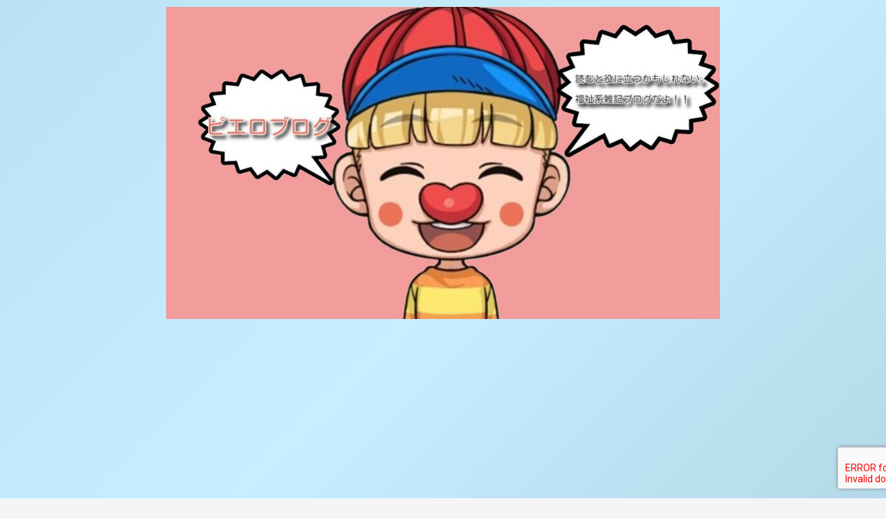

--- FILE ---
content_type: text/html; charset=UTF-8
request_url: https://pierosaiko.com/cyotoitupai/
body_size: 38074
content:
<!doctype html>
<html lang="ja">

<head>

<meta charset="utf-8">
<meta http-equiv="X-UA-Compatible" content="IE=edge">
<meta name="viewport" content="width=device-width, initial-scale=1.0, viewport-fit=cover"/>
<meta name="referrer" content="no-referrer-when-downgrade"/>

      
<!-- Global site tag (gtag.js) - Google Analytics -->
<script async src="https://www.googletagmanager.com/gtag/js?id=G-VGNT4MLB8J"></script>
<script>
  window.dataLayer = window.dataLayer || [];
  function gtag(){dataLayer.push(arguments);}
  gtag('js', new Date());

  gtag('config', 'G-VGNT4MLB8J');
</script>
<!-- /Global site tag (gtag.js) - Google Analytics -->

      
  <!-- preconnect dns-prefetch -->
<link rel="preconnect dns-prefetch" href="//www.googletagmanager.com">
<link rel="preconnect dns-prefetch" href="//www.google-analytics.com">
<link rel="preconnect dns-prefetch" href="//ajax.googleapis.com">
<link rel="preconnect dns-prefetch" href="//cdnjs.cloudflare.com">
<link rel="preconnect dns-prefetch" href="//pagead2.googlesyndication.com">
<link rel="preconnect dns-prefetch" href="//googleads.g.doubleclick.net">
<link rel="preconnect dns-prefetch" href="//tpc.googlesyndication.com">
<link rel="preconnect dns-prefetch" href="//ad.doubleclick.net">
<link rel="preconnect dns-prefetch" href="//www.gstatic.com">
<link rel="preconnect dns-prefetch" href="//cse.google.com">
<link rel="preconnect dns-prefetch" href="//fonts.gstatic.com">
<link rel="preconnect dns-prefetch" href="//fonts.googleapis.com">
<link rel="preconnect dns-prefetch" href="//cms.quantserve.com">
<link rel="preconnect dns-prefetch" href="//secure.gravatar.com">
<link rel="preconnect dns-prefetch" href="//cdn.syndication.twimg.com">
<link rel="preconnect dns-prefetch" href="//cdn.jsdelivr.net">
<link rel="preconnect dns-prefetch" href="//images-fe.ssl-images-amazon.com">
<link rel="preconnect dns-prefetch" href="//completion.amazon.com">
<link rel="preconnect dns-prefetch" href="//m.media-amazon.com">
<link rel="preconnect dns-prefetch" href="//i.moshimo.com">
<link rel="preconnect dns-prefetch" href="//aml.valuecommerce.com">
<link rel="preconnect dns-prefetch" href="//dalc.valuecommerce.com">
<link rel="preconnect dns-prefetch" href="//dalb.valuecommerce.com">
<title>ちょっと一杯の罠。  |  Smiley Pierrot Blog&quot;</title>
<meta name='robots' content='max-image-preview:large' />

<!-- OGP -->
<meta property="og:type" content="article">
<meta property="og:description" content="この記事は断酒中のアルコール依存症にとって『ちょっと一杯の罠』がいかに危険なのかを語った記事です。節酒の難しさも解説してます。">
<meta property="og:title" content="ちょっと一杯の罠">
<meta property="og:url" content="https://pierosaiko.com/cyotoitupai/">
<meta property="og:image" content="https://pierosaiko.com/wp-content/uploads/2024/03/WS000002.jpg">
<meta property="og:site_name" content="Smiley Pierrot Blog&quot;">
<meta property="og:locale" content="ja_JP">
<meta property="article:published_time" content="2024-03-10T00:22:17+09:00" />
<meta property="article:modified_time" content="2024-03-10T00:22:17+09:00" />
<meta property="article:section" content="断酒">
<!-- /OGP -->

<!-- Twitter Card -->
<meta name="twitter:card" content="summary_large_image">
<meta property="twitter:description" content="この記事は断酒中のアルコール依存症にとって『ちょっと一杯の罠』がいかに危険なのかを語った記事です。節酒の難しさも解説してます。">
<meta property="twitter:title" content="ちょっと一杯の罠">
<meta property="twitter:url" content="https://pierosaiko.com/cyotoitupai/">
<meta name="twitter:image" content="https://pierosaiko.com/wp-content/uploads/2024/03/WS000002.jpg">
<meta name="twitter:domain" content="pierosaiko.com">
<!-- /Twitter Card -->
<link rel='dns-prefetch' href='//ajax.googleapis.com' />
<link rel='dns-prefetch' href='//cdnjs.cloudflare.com' />
<link rel='dns-prefetch' href='//www.google.com' />
<link rel="alternate" type="application/rss+xml" title="Smiley Pierrot Blog&quot; &raquo; フィード" href="https://pierosaiko.com/feed/" />
<link rel="alternate" type="application/rss+xml" title="Smiley Pierrot Blog&quot; &raquo; コメントフィード" href="https://pierosaiko.com/comments/feed/" />
<link rel="alternate" type="application/rss+xml" title="Smiley Pierrot Blog&quot; &raquo; ちょっと一杯の罠 のコメントのフィード" href="https://pierosaiko.com/cyotoitupai/feed/" />
<style id='wp-img-auto-sizes-contain-inline-css'>
img:is([sizes=auto i],[sizes^="auto," i]){contain-intrinsic-size:3000px 1500px}
/*# sourceURL=wp-img-auto-sizes-contain-inline-css */
</style>
<link rel='stylesheet' id='cocoon-style-css' href='https://pierosaiko.com/wp-content/themes/cocoon/style.css?ver=6.9&#038;fver=20210307103250' media='all' />
<link rel='stylesheet' id='cocoon-keyframes-css' href='https://pierosaiko.com/wp-content/themes/cocoon/keyframes.css?ver=6.9&#038;fver=20210307103250' media='all' />
<link rel='stylesheet' id='font-awesome-style-css' href='https://pierosaiko.com/wp-content/themes/cocoon/webfonts/fontawesome/css/font-awesome.min.css?ver=6.9&#038;fver=20210307103250' media='all' />
<link rel='stylesheet' id='icomoon-style-css' href='https://pierosaiko.com/wp-content/themes/cocoon/webfonts/icomoon/style.css?ver=6.9&#038;fver=20210307103250' media='all' />
<link rel='stylesheet' id='baguettebox-style-css' href='https://pierosaiko.com/wp-content/themes/cocoon/plugins/baguettebox/dist/baguetteBox.min.css?ver=6.9&#038;fver=20210307103250' media='all' />
<link rel='stylesheet' id='cocoon-skin-style-css' href='https://pierosaiko.com/wp-content/themes/cocoon/skins/skin-momoon-aqua/style.css?ver=6.9&#038;fver=20210307103250' media='all' />
<style id='cocoon-skin-style-inline-css'>
.header .header-in{min-height:10px}#header-container .navi,#navi .navi-in>.menu-header .sub-menu{background-color:#4098e5}#navi .navi-in a,#navi .navi-in a:hover{color:#fff}#navi .navi-in a:hover{background-color:rgba(255,255,255,.2)}#navi .navi-in>ul>li{width:100px}#navi .navi-in>ul .sub-menu{min-width:100px}#navi .navi-in>ul .sub-menu ul{left:100px}.main{width:860px}.sidebar{width:376px}@media screen and (max-width:1280px){.wrap{width:auto}.main,.sidebar,.sidebar-left .main,.sidebar-left .sidebar{margin:0 .5%}.main{width:67.4%}.sidebar{padding:1.5%;width:30%}.entry-card-thumb{width:38%}.entry-card-content{margin-left:40%}}body::after{content:url(https://pierosaiko.com/wp-content/themes/cocoon/lib/analytics/access.php?post_id=5359&post_type=post);visibility:hidden;position:absolute;bottom:0;right:0;width:1px;height:1px;overflow:hidden;display:inline!important}.logo-header img{height:800px;width:auto}.logo-header img{width:800px;height:auto}@media screen and (max-width:834px){.header div.header-in{min-height:10px}}.toc-checkbox{display:none}.toc-content{visibility:hidden;height:0;opacity:.2;transition:all .5s ease-out}.toc-checkbox:checked~.toc-content{visibility:visible;padding-top:.6em;height:100%;opacity:1}.toc-title::after{content:'[開く]';margin-left:.5em;cursor:pointer;font-size:.8em}.toc-title:hover::after{text-decoration:underline}.toc-checkbox:checked+.toc-title::after{content:'[閉じる]'}#respond{display:none}#navi .navi-in>ul>li{width:auto}#navi .navi-in>ul>li>a{padding:0 1.4em}.entry-content>*,.demo .entry-content p{line-height:1.8}.article p,.demo .entry-content p,.article dl,.article ul,.article ol,.article blockquote,.article pre,.article table,.article .author-box,.article .blogcard-wrap,.article .login-user-only,.article .information-box,.article .question-box,.article .alert-box,.article .information,.article .question,.article .alert,.article .memo-box,.article .comment-box,.article .common-icon-box,.article .blank-box,.article .button-block,.article .micro-bottom,.article .caption-box,.article .tab-caption-box,.article .label-box,.article .toggle-wrap,.article .wp-block-image,.booklink-box,.article .kaerebalink-box,.article .tomarebalink-box,.article .product-item-box,.article .speech-wrap,.article .toc,.article .column-wrap,.article .new-entry-cards,.article .popular-entry-cards,.article .navi-entry-cards,.article .box-menus,.article .ranking-item,.article .wp-block-categories,.article .wp-block-archives,.article .wp-block-archives-dropdown,.article .wp-block-calendar,.article .rss-entry-cards,.article .ad-area,.article .wp-block-gallery,.article .wp-block-audio,.article .wp-block-cover,.article .wp-block-file,.article .wp-block-media-text,.article .wp-block-video,.article .wp-block-buttons,.article .wp-block-columns,.article .wp-block-separator,.article .components-placeholder,.article .wp-block-search,.article .wp-block-social-links,.article .timeline-box,.article .blogcard-type,.article .btn-wrap,.article .btn-wrap a,.article .block-box,.article .wp-block-embed,.article .wp-block-group,.article .wp-block-table,.article .scrollable-table,.article .wp-block-separator,[data-type="core/freeform"]{margin-bottom:1.8em}.article h2,.article h3,.article h4,.article h5,.article h6{margin-bottom:18px}@media screen and (max-width:480px){.page-body,.menu-content{font-size:16px}.article h2,.article h3,.article h4,.article h5,.article h6{margin-bottom:16px}}@media screen and (max-width:781px){.wp-block-column{margin-bottom:1.8em}}@media screen and (max-width:599px){.column-wrap>div{margin-bottom:1.8em}}.article h2,.article h3,.article h4,.article h5,.article h6{margin-top:2.4em}.article .micro-top{margin-bottom:.36em}.article .micro-bottom{margin-top:-1.62em}.article .micro-balloon{margin-bottom:.9em}.article .micro-bottom.micro-balloon{margin-top:-1.26em}.blank-box.bb-key-color{border-color:#19448e}.iic-key-color li::before{color:#19448e}.blank-box.bb-tab.bb-key-color::before{background-color:#19448e}.tb-key-color .toggle-button{border:1px solid #19448e;background:#19448e;color:#fff}.tb-key-color .toggle-button::before{color:#ccc}.tb-key-color .toggle-checkbox:checked~.toggle-content{border-color:#19448e}.cb-key-color.caption-box{border-color:#19448e}.cb-key-color .caption-box-label{background-color:#19448e;color:#fff}.tcb-key-color .tab-caption-box-label{background-color:#19448e;color:#fff}.tcb-key-color .tab-caption-box-content{border-color:#19448e}.lb-key-color .label-box-content{border-color:#19448e}.mc-key-color{background-color:#19448e;color:#fff;border:0}.mc-key-color.micro-bottom::after{border-bottom-color:#19448e;border-top-color:transparent}.mc-key-color::before{border-top-color:transparent;border-bottom-color:transparent}.mc-key-color::after{border-top-color:#19448e}.btn-key-color,.btn-wrap.btn-wrap-key-color>a{background-color:#19448e}.has-text-color.has-key-color-color{color:#19448e}.has-background.has-key-color-background-color{background-color:#19448e}.article.page-body,body#tinymce.wp-editor{background-color:#fff}.article.page-body,.editor-post-title__block .editor-post-title__input,body#tinymce.wp-editor{color:#333}.body .has-key-color-background-color{background-color:#19448e}.body .has-key-color-color{color:#19448e}.body .has-key-color-border-color{border-color:#19448e}.btn-wrap.has-key-color-background-color>a{background-color:#19448e}.btn-wrap.has-key-color-color>a{color:#19448e}.btn-wrap.has-key-color-border-color>a{border-color:#19448e}.bb-tab.has-key-color-border-color .bb-label{background-color:#19448e}.toggle-wrap.has-key-color-border-color .toggle-button{background-color:#19448e}.toggle-wrap.has-key-color-border-color .toggle-button,.toggle-wrap.has-key-color-border-color .toggle-content{border-color:#19448e}.iconlist-box.has-key-color-icon-color li::before{color:#19448e}.micro-balloon.has-key-color-background-color{background-color:#19448e;border-color:transparent}.micro-balloon.has-key-color-background-color.micro-bottom::after{border-bottom-color:#19448e;border-top-color:transparent}.micro-balloon.has-key-color-background-color::before{border-top-color:transparent;border-bottom-color:transparent}.micro-balloon.has-key-color-background-color::after{border-top-color:#19448e}.micro-balloon.has-border-color.has-key-color-border-color{border-color:#19448e}.micro-balloon.micro-top.has-key-color-border-color::before{border-top-color:#19448e}.micro-balloon.micro-bottom.has-key-color-border-color::before{border-bottom-color:#19448e}.caption-box.has-key-color-border-color .box-label{background-color:#19448e}.tab-caption-box.has-key-color-border-color .box-label{background-color:#19448e}.tab-caption-box.has-key-color-border-color .box-content{border-color:#19448e}.tab-caption-box.has-key-color-background-color .box-content{background-color:#19448e}.label-box.has-key-color-border-color .box-content{border-color:#19448e}.label-box.has-key-color-background-color .box-content{background-color:#19448e}.sbp-l .speech-balloon.has-key-color-border-color::before{border-right-color:#19448e}.sbp-r .speech-balloon.has-key-color-border-color::before{border-left-color:#19448e}.sbp-l .speech-balloon.has-key-color-background-color::after{border-right-color:#19448e}.sbp-r .speech-balloon.has-key-color-background-color::after{border-left-color:#19448e}.sbs-line.sbp-r .speech-balloon.has-key-color-background-color{background-color:#19448e}.sbs-line.sbp-r .speech-balloon.has-key-color-border-color{border-color:#19448e}.speech-wrap.sbs-think .speech-balloon.has-key-color-border-color::before,.speech-wrap.sbs-think .speech-balloon.has-key-color-border-color::after{border-color:#19448e}.sbs-think .speech-balloon.has-key-color-background-color::before,.sbs-think .speech-balloon.has-key-color-background-color::after{background-color:#19448e}.timeline-box.has-key-color-point-color .timeline-item::before{background-color:#19448e}.body .has-red-background-color{background-color:#e60033}.body .has-red-color{color:#e60033}.body .has-red-border-color{border-color:#e60033}.btn-wrap.has-red-background-color>a{background-color:#e60033}.btn-wrap.has-red-color>a{color:#e60033}.btn-wrap.has-red-border-color>a{border-color:#e60033}.bb-tab.has-red-border-color .bb-label{background-color:#e60033}.toggle-wrap.has-red-border-color .toggle-button{background-color:#e60033}.toggle-wrap.has-red-border-color .toggle-button,.toggle-wrap.has-red-border-color .toggle-content{border-color:#e60033}.iconlist-box.has-red-icon-color li::before{color:#e60033}.micro-balloon.has-red-background-color{background-color:#e60033;border-color:transparent}.micro-balloon.has-red-background-color.micro-bottom::after{border-bottom-color:#e60033;border-top-color:transparent}.micro-balloon.has-red-background-color::before{border-top-color:transparent;border-bottom-color:transparent}.micro-balloon.has-red-background-color::after{border-top-color:#e60033}.micro-balloon.has-border-color.has-red-border-color{border-color:#e60033}.micro-balloon.micro-top.has-red-border-color::before{border-top-color:#e60033}.micro-balloon.micro-bottom.has-red-border-color::before{border-bottom-color:#e60033}.caption-box.has-red-border-color .box-label{background-color:#e60033}.tab-caption-box.has-red-border-color .box-label{background-color:#e60033}.tab-caption-box.has-red-border-color .box-content{border-color:#e60033}.tab-caption-box.has-red-background-color .box-content{background-color:#e60033}.label-box.has-red-border-color .box-content{border-color:#e60033}.label-box.has-red-background-color .box-content{background-color:#e60033}.sbp-l .speech-balloon.has-red-border-color::before{border-right-color:#e60033}.sbp-r .speech-balloon.has-red-border-color::before{border-left-color:#e60033}.sbp-l .speech-balloon.has-red-background-color::after{border-right-color:#e60033}.sbp-r .speech-balloon.has-red-background-color::after{border-left-color:#e60033}.sbs-line.sbp-r .speech-balloon.has-red-background-color{background-color:#e60033}.sbs-line.sbp-r .speech-balloon.has-red-border-color{border-color:#e60033}.speech-wrap.sbs-think .speech-balloon.has-red-border-color::before,.speech-wrap.sbs-think .speech-balloon.has-red-border-color::after{border-color:#e60033}.sbs-think .speech-balloon.has-red-background-color::before,.sbs-think .speech-balloon.has-red-background-color::after{background-color:#e60033}.timeline-box.has-red-point-color .timeline-item::before{background-color:#e60033}.body .has-pink-background-color{background-color:#e95295}.body .has-pink-color{color:#e95295}.body .has-pink-border-color{border-color:#e95295}.btn-wrap.has-pink-background-color>a{background-color:#e95295}.btn-wrap.has-pink-color>a{color:#e95295}.btn-wrap.has-pink-border-color>a{border-color:#e95295}.bb-tab.has-pink-border-color .bb-label{background-color:#e95295}.toggle-wrap.has-pink-border-color .toggle-button{background-color:#e95295}.toggle-wrap.has-pink-border-color .toggle-button,.toggle-wrap.has-pink-border-color .toggle-content{border-color:#e95295}.iconlist-box.has-pink-icon-color li::before{color:#e95295}.micro-balloon.has-pink-background-color{background-color:#e95295;border-color:transparent}.micro-balloon.has-pink-background-color.micro-bottom::after{border-bottom-color:#e95295;border-top-color:transparent}.micro-balloon.has-pink-background-color::before{border-top-color:transparent;border-bottom-color:transparent}.micro-balloon.has-pink-background-color::after{border-top-color:#e95295}.micro-balloon.has-border-color.has-pink-border-color{border-color:#e95295}.micro-balloon.micro-top.has-pink-border-color::before{border-top-color:#e95295}.micro-balloon.micro-bottom.has-pink-border-color::before{border-bottom-color:#e95295}.caption-box.has-pink-border-color .box-label{background-color:#e95295}.tab-caption-box.has-pink-border-color .box-label{background-color:#e95295}.tab-caption-box.has-pink-border-color .box-content{border-color:#e95295}.tab-caption-box.has-pink-background-color .box-content{background-color:#e95295}.label-box.has-pink-border-color .box-content{border-color:#e95295}.label-box.has-pink-background-color .box-content{background-color:#e95295}.sbp-l .speech-balloon.has-pink-border-color::before{border-right-color:#e95295}.sbp-r .speech-balloon.has-pink-border-color::before{border-left-color:#e95295}.sbp-l .speech-balloon.has-pink-background-color::after{border-right-color:#e95295}.sbp-r .speech-balloon.has-pink-background-color::after{border-left-color:#e95295}.sbs-line.sbp-r .speech-balloon.has-pink-background-color{background-color:#e95295}.sbs-line.sbp-r .speech-balloon.has-pink-border-color{border-color:#e95295}.speech-wrap.sbs-think .speech-balloon.has-pink-border-color::before,.speech-wrap.sbs-think .speech-balloon.has-pink-border-color::after{border-color:#e95295}.sbs-think .speech-balloon.has-pink-background-color::before,.sbs-think .speech-balloon.has-pink-background-color::after{background-color:#e95295}.timeline-box.has-pink-point-color .timeline-item::before{background-color:#e95295}.body .has-purple-background-color{background-color:#884898}.body .has-purple-color{color:#884898}.body .has-purple-border-color{border-color:#884898}.btn-wrap.has-purple-background-color>a{background-color:#884898}.btn-wrap.has-purple-color>a{color:#884898}.btn-wrap.has-purple-border-color>a{border-color:#884898}.bb-tab.has-purple-border-color .bb-label{background-color:#884898}.toggle-wrap.has-purple-border-color .toggle-button{background-color:#884898}.toggle-wrap.has-purple-border-color .toggle-button,.toggle-wrap.has-purple-border-color .toggle-content{border-color:#884898}.iconlist-box.has-purple-icon-color li::before{color:#884898}.micro-balloon.has-purple-background-color{background-color:#884898;border-color:transparent}.micro-balloon.has-purple-background-color.micro-bottom::after{border-bottom-color:#884898;border-top-color:transparent}.micro-balloon.has-purple-background-color::before{border-top-color:transparent;border-bottom-color:transparent}.micro-balloon.has-purple-background-color::after{border-top-color:#884898}.micro-balloon.has-border-color.has-purple-border-color{border-color:#884898}.micro-balloon.micro-top.has-purple-border-color::before{border-top-color:#884898}.micro-balloon.micro-bottom.has-purple-border-color::before{border-bottom-color:#884898}.caption-box.has-purple-border-color .box-label{background-color:#884898}.tab-caption-box.has-purple-border-color .box-label{background-color:#884898}.tab-caption-box.has-purple-border-color .box-content{border-color:#884898}.tab-caption-box.has-purple-background-color .box-content{background-color:#884898}.label-box.has-purple-border-color .box-content{border-color:#884898}.label-box.has-purple-background-color .box-content{background-color:#884898}.sbp-l .speech-balloon.has-purple-border-color::before{border-right-color:#884898}.sbp-r .speech-balloon.has-purple-border-color::before{border-left-color:#884898}.sbp-l .speech-balloon.has-purple-background-color::after{border-right-color:#884898}.sbp-r .speech-balloon.has-purple-background-color::after{border-left-color:#884898}.sbs-line.sbp-r .speech-balloon.has-purple-background-color{background-color:#884898}.sbs-line.sbp-r .speech-balloon.has-purple-border-color{border-color:#884898}.speech-wrap.sbs-think .speech-balloon.has-purple-border-color::before,.speech-wrap.sbs-think .speech-balloon.has-purple-border-color::after{border-color:#884898}.sbs-think .speech-balloon.has-purple-background-color::before,.sbs-think .speech-balloon.has-purple-background-color::after{background-color:#884898}.timeline-box.has-purple-point-color .timeline-item::before{background-color:#884898}.body .has-deep-background-color{background-color:#55295b}.body .has-deep-color{color:#55295b}.body .has-deep-border-color{border-color:#55295b}.btn-wrap.has-deep-background-color>a{background-color:#55295b}.btn-wrap.has-deep-color>a{color:#55295b}.btn-wrap.has-deep-border-color>a{border-color:#55295b}.bb-tab.has-deep-border-color .bb-label{background-color:#55295b}.toggle-wrap.has-deep-border-color .toggle-button{background-color:#55295b}.toggle-wrap.has-deep-border-color .toggle-button,.toggle-wrap.has-deep-border-color .toggle-content{border-color:#55295b}.iconlist-box.has-deep-icon-color li::before{color:#55295b}.micro-balloon.has-deep-background-color{background-color:#55295b;border-color:transparent}.micro-balloon.has-deep-background-color.micro-bottom::after{border-bottom-color:#55295b;border-top-color:transparent}.micro-balloon.has-deep-background-color::before{border-top-color:transparent;border-bottom-color:transparent}.micro-balloon.has-deep-background-color::after{border-top-color:#55295b}.micro-balloon.has-border-color.has-deep-border-color{border-color:#55295b}.micro-balloon.micro-top.has-deep-border-color::before{border-top-color:#55295b}.micro-balloon.micro-bottom.has-deep-border-color::before{border-bottom-color:#55295b}.caption-box.has-deep-border-color .box-label{background-color:#55295b}.tab-caption-box.has-deep-border-color .box-label{background-color:#55295b}.tab-caption-box.has-deep-border-color .box-content{border-color:#55295b}.tab-caption-box.has-deep-background-color .box-content{background-color:#55295b}.label-box.has-deep-border-color .box-content{border-color:#55295b}.label-box.has-deep-background-color .box-content{background-color:#55295b}.sbp-l .speech-balloon.has-deep-border-color::before{border-right-color:#55295b}.sbp-r .speech-balloon.has-deep-border-color::before{border-left-color:#55295b}.sbp-l .speech-balloon.has-deep-background-color::after{border-right-color:#55295b}.sbp-r .speech-balloon.has-deep-background-color::after{border-left-color:#55295b}.sbs-line.sbp-r .speech-balloon.has-deep-background-color{background-color:#55295b}.sbs-line.sbp-r .speech-balloon.has-deep-border-color{border-color:#55295b}.speech-wrap.sbs-think .speech-balloon.has-deep-border-color::before,.speech-wrap.sbs-think .speech-balloon.has-deep-border-color::after{border-color:#55295b}.sbs-think .speech-balloon.has-deep-background-color::before,.sbs-think .speech-balloon.has-deep-background-color::after{background-color:#55295b}.timeline-box.has-deep-point-color .timeline-item::before{background-color:#55295b}.body .has-indigo-background-color{background-color:#1e50a2}.body .has-indigo-color{color:#1e50a2}.body .has-indigo-border-color{border-color:#1e50a2}.btn-wrap.has-indigo-background-color>a{background-color:#1e50a2}.btn-wrap.has-indigo-color>a{color:#1e50a2}.btn-wrap.has-indigo-border-color>a{border-color:#1e50a2}.bb-tab.has-indigo-border-color .bb-label{background-color:#1e50a2}.toggle-wrap.has-indigo-border-color .toggle-button{background-color:#1e50a2}.toggle-wrap.has-indigo-border-color .toggle-button,.toggle-wrap.has-indigo-border-color .toggle-content{border-color:#1e50a2}.iconlist-box.has-indigo-icon-color li::before{color:#1e50a2}.micro-balloon.has-indigo-background-color{background-color:#1e50a2;border-color:transparent}.micro-balloon.has-indigo-background-color.micro-bottom::after{border-bottom-color:#1e50a2;border-top-color:transparent}.micro-balloon.has-indigo-background-color::before{border-top-color:transparent;border-bottom-color:transparent}.micro-balloon.has-indigo-background-color::after{border-top-color:#1e50a2}.micro-balloon.has-border-color.has-indigo-border-color{border-color:#1e50a2}.micro-balloon.micro-top.has-indigo-border-color::before{border-top-color:#1e50a2}.micro-balloon.micro-bottom.has-indigo-border-color::before{border-bottom-color:#1e50a2}.caption-box.has-indigo-border-color .box-label{background-color:#1e50a2}.tab-caption-box.has-indigo-border-color .box-label{background-color:#1e50a2}.tab-caption-box.has-indigo-border-color .box-content{border-color:#1e50a2}.tab-caption-box.has-indigo-background-color .box-content{background-color:#1e50a2}.label-box.has-indigo-border-color .box-content{border-color:#1e50a2}.label-box.has-indigo-background-color .box-content{background-color:#1e50a2}.sbp-l .speech-balloon.has-indigo-border-color::before{border-right-color:#1e50a2}.sbp-r .speech-balloon.has-indigo-border-color::before{border-left-color:#1e50a2}.sbp-l .speech-balloon.has-indigo-background-color::after{border-right-color:#1e50a2}.sbp-r .speech-balloon.has-indigo-background-color::after{border-left-color:#1e50a2}.sbs-line.sbp-r .speech-balloon.has-indigo-background-color{background-color:#1e50a2}.sbs-line.sbp-r .speech-balloon.has-indigo-border-color{border-color:#1e50a2}.speech-wrap.sbs-think .speech-balloon.has-indigo-border-color::before,.speech-wrap.sbs-think .speech-balloon.has-indigo-border-color::after{border-color:#1e50a2}.sbs-think .speech-balloon.has-indigo-background-color::before,.sbs-think .speech-balloon.has-indigo-background-color::after{background-color:#1e50a2}.timeline-box.has-indigo-point-color .timeline-item::before{background-color:#1e50a2}.body .has-blue-background-color{background-color:#0095d9}.body .has-blue-color{color:#0095d9}.body .has-blue-border-color{border-color:#0095d9}.btn-wrap.has-blue-background-color>a{background-color:#0095d9}.btn-wrap.has-blue-color>a{color:#0095d9}.btn-wrap.has-blue-border-color>a{border-color:#0095d9}.bb-tab.has-blue-border-color .bb-label{background-color:#0095d9}.toggle-wrap.has-blue-border-color .toggle-button{background-color:#0095d9}.toggle-wrap.has-blue-border-color .toggle-button,.toggle-wrap.has-blue-border-color .toggle-content{border-color:#0095d9}.iconlist-box.has-blue-icon-color li::before{color:#0095d9}.micro-balloon.has-blue-background-color{background-color:#0095d9;border-color:transparent}.micro-balloon.has-blue-background-color.micro-bottom::after{border-bottom-color:#0095d9;border-top-color:transparent}.micro-balloon.has-blue-background-color::before{border-top-color:transparent;border-bottom-color:transparent}.micro-balloon.has-blue-background-color::after{border-top-color:#0095d9}.micro-balloon.has-border-color.has-blue-border-color{border-color:#0095d9}.micro-balloon.micro-top.has-blue-border-color::before{border-top-color:#0095d9}.micro-balloon.micro-bottom.has-blue-border-color::before{border-bottom-color:#0095d9}.caption-box.has-blue-border-color .box-label{background-color:#0095d9}.tab-caption-box.has-blue-border-color .box-label{background-color:#0095d9}.tab-caption-box.has-blue-border-color .box-content{border-color:#0095d9}.tab-caption-box.has-blue-background-color .box-content{background-color:#0095d9}.label-box.has-blue-border-color .box-content{border-color:#0095d9}.label-box.has-blue-background-color .box-content{background-color:#0095d9}.sbp-l .speech-balloon.has-blue-border-color::before{border-right-color:#0095d9}.sbp-r .speech-balloon.has-blue-border-color::before{border-left-color:#0095d9}.sbp-l .speech-balloon.has-blue-background-color::after{border-right-color:#0095d9}.sbp-r .speech-balloon.has-blue-background-color::after{border-left-color:#0095d9}.sbs-line.sbp-r .speech-balloon.has-blue-background-color{background-color:#0095d9}.sbs-line.sbp-r .speech-balloon.has-blue-border-color{border-color:#0095d9}.speech-wrap.sbs-think .speech-balloon.has-blue-border-color::before,.speech-wrap.sbs-think .speech-balloon.has-blue-border-color::after{border-color:#0095d9}.sbs-think .speech-balloon.has-blue-background-color::before,.sbs-think .speech-balloon.has-blue-background-color::after{background-color:#0095d9}.timeline-box.has-blue-point-color .timeline-item::before{background-color:#0095d9}.body .has-light-blue-background-color{background-color:#2ca9e1}.body .has-light-blue-color{color:#2ca9e1}.body .has-light-blue-border-color{border-color:#2ca9e1}.btn-wrap.has-light-blue-background-color>a{background-color:#2ca9e1}.btn-wrap.has-light-blue-color>a{color:#2ca9e1}.btn-wrap.has-light-blue-border-color>a{border-color:#2ca9e1}.bb-tab.has-light-blue-border-color .bb-label{background-color:#2ca9e1}.toggle-wrap.has-light-blue-border-color .toggle-button{background-color:#2ca9e1}.toggle-wrap.has-light-blue-border-color .toggle-button,.toggle-wrap.has-light-blue-border-color .toggle-content{border-color:#2ca9e1}.iconlist-box.has-light-blue-icon-color li::before{color:#2ca9e1}.micro-balloon.has-light-blue-background-color{background-color:#2ca9e1;border-color:transparent}.micro-balloon.has-light-blue-background-color.micro-bottom::after{border-bottom-color:#2ca9e1;border-top-color:transparent}.micro-balloon.has-light-blue-background-color::before{border-top-color:transparent;border-bottom-color:transparent}.micro-balloon.has-light-blue-background-color::after{border-top-color:#2ca9e1}.micro-balloon.has-border-color.has-light-blue-border-color{border-color:#2ca9e1}.micro-balloon.micro-top.has-light-blue-border-color::before{border-top-color:#2ca9e1}.micro-balloon.micro-bottom.has-light-blue-border-color::before{border-bottom-color:#2ca9e1}.caption-box.has-light-blue-border-color .box-label{background-color:#2ca9e1}.tab-caption-box.has-light-blue-border-color .box-label{background-color:#2ca9e1}.tab-caption-box.has-light-blue-border-color .box-content{border-color:#2ca9e1}.tab-caption-box.has-light-blue-background-color .box-content{background-color:#2ca9e1}.label-box.has-light-blue-border-color .box-content{border-color:#2ca9e1}.label-box.has-light-blue-background-color .box-content{background-color:#2ca9e1}.sbp-l .speech-balloon.has-light-blue-border-color::before{border-right-color:#2ca9e1}.sbp-r .speech-balloon.has-light-blue-border-color::before{border-left-color:#2ca9e1}.sbp-l .speech-balloon.has-light-blue-background-color::after{border-right-color:#2ca9e1}.sbp-r .speech-balloon.has-light-blue-background-color::after{border-left-color:#2ca9e1}.sbs-line.sbp-r .speech-balloon.has-light-blue-background-color{background-color:#2ca9e1}.sbs-line.sbp-r .speech-balloon.has-light-blue-border-color{border-color:#2ca9e1}.speech-wrap.sbs-think .speech-balloon.has-light-blue-border-color::before,.speech-wrap.sbs-think .speech-balloon.has-light-blue-border-color::after{border-color:#2ca9e1}.sbs-think .speech-balloon.has-light-blue-background-color::before,.sbs-think .speech-balloon.has-light-blue-background-color::after{background-color:#2ca9e1}.timeline-box.has-light-blue-point-color .timeline-item::before{background-color:#2ca9e1}.body .has-cyan-background-color{background-color:#00a3af}.body .has-cyan-color{color:#00a3af}.body .has-cyan-border-color{border-color:#00a3af}.btn-wrap.has-cyan-background-color>a{background-color:#00a3af}.btn-wrap.has-cyan-color>a{color:#00a3af}.btn-wrap.has-cyan-border-color>a{border-color:#00a3af}.bb-tab.has-cyan-border-color .bb-label{background-color:#00a3af}.toggle-wrap.has-cyan-border-color .toggle-button{background-color:#00a3af}.toggle-wrap.has-cyan-border-color .toggle-button,.toggle-wrap.has-cyan-border-color .toggle-content{border-color:#00a3af}.iconlist-box.has-cyan-icon-color li::before{color:#00a3af}.micro-balloon.has-cyan-background-color{background-color:#00a3af;border-color:transparent}.micro-balloon.has-cyan-background-color.micro-bottom::after{border-bottom-color:#00a3af;border-top-color:transparent}.micro-balloon.has-cyan-background-color::before{border-top-color:transparent;border-bottom-color:transparent}.micro-balloon.has-cyan-background-color::after{border-top-color:#00a3af}.micro-balloon.has-border-color.has-cyan-border-color{border-color:#00a3af}.micro-balloon.micro-top.has-cyan-border-color::before{border-top-color:#00a3af}.micro-balloon.micro-bottom.has-cyan-border-color::before{border-bottom-color:#00a3af}.caption-box.has-cyan-border-color .box-label{background-color:#00a3af}.tab-caption-box.has-cyan-border-color .box-label{background-color:#00a3af}.tab-caption-box.has-cyan-border-color .box-content{border-color:#00a3af}.tab-caption-box.has-cyan-background-color .box-content{background-color:#00a3af}.label-box.has-cyan-border-color .box-content{border-color:#00a3af}.label-box.has-cyan-background-color .box-content{background-color:#00a3af}.sbp-l .speech-balloon.has-cyan-border-color::before{border-right-color:#00a3af}.sbp-r .speech-balloon.has-cyan-border-color::before{border-left-color:#00a3af}.sbp-l .speech-balloon.has-cyan-background-color::after{border-right-color:#00a3af}.sbp-r .speech-balloon.has-cyan-background-color::after{border-left-color:#00a3af}.sbs-line.sbp-r .speech-balloon.has-cyan-background-color{background-color:#00a3af}.sbs-line.sbp-r .speech-balloon.has-cyan-border-color{border-color:#00a3af}.speech-wrap.sbs-think .speech-balloon.has-cyan-border-color::before,.speech-wrap.sbs-think .speech-balloon.has-cyan-border-color::after{border-color:#00a3af}.sbs-think .speech-balloon.has-cyan-background-color::before,.sbs-think .speech-balloon.has-cyan-background-color::after{background-color:#00a3af}.timeline-box.has-cyan-point-color .timeline-item::before{background-color:#00a3af}.body .has-teal-background-color{background-color:#007b43}.body .has-teal-color{color:#007b43}.body .has-teal-border-color{border-color:#007b43}.btn-wrap.has-teal-background-color>a{background-color:#007b43}.btn-wrap.has-teal-color>a{color:#007b43}.btn-wrap.has-teal-border-color>a{border-color:#007b43}.bb-tab.has-teal-border-color .bb-label{background-color:#007b43}.toggle-wrap.has-teal-border-color .toggle-button{background-color:#007b43}.toggle-wrap.has-teal-border-color .toggle-button,.toggle-wrap.has-teal-border-color .toggle-content{border-color:#007b43}.iconlist-box.has-teal-icon-color li::before{color:#007b43}.micro-balloon.has-teal-background-color{background-color:#007b43;border-color:transparent}.micro-balloon.has-teal-background-color.micro-bottom::after{border-bottom-color:#007b43;border-top-color:transparent}.micro-balloon.has-teal-background-color::before{border-top-color:transparent;border-bottom-color:transparent}.micro-balloon.has-teal-background-color::after{border-top-color:#007b43}.micro-balloon.has-border-color.has-teal-border-color{border-color:#007b43}.micro-balloon.micro-top.has-teal-border-color::before{border-top-color:#007b43}.micro-balloon.micro-bottom.has-teal-border-color::before{border-bottom-color:#007b43}.caption-box.has-teal-border-color .box-label{background-color:#007b43}.tab-caption-box.has-teal-border-color .box-label{background-color:#007b43}.tab-caption-box.has-teal-border-color .box-content{border-color:#007b43}.tab-caption-box.has-teal-background-color .box-content{background-color:#007b43}.label-box.has-teal-border-color .box-content{border-color:#007b43}.label-box.has-teal-background-color .box-content{background-color:#007b43}.sbp-l .speech-balloon.has-teal-border-color::before{border-right-color:#007b43}.sbp-r .speech-balloon.has-teal-border-color::before{border-left-color:#007b43}.sbp-l .speech-balloon.has-teal-background-color::after{border-right-color:#007b43}.sbp-r .speech-balloon.has-teal-background-color::after{border-left-color:#007b43}.sbs-line.sbp-r .speech-balloon.has-teal-background-color{background-color:#007b43}.sbs-line.sbp-r .speech-balloon.has-teal-border-color{border-color:#007b43}.speech-wrap.sbs-think .speech-balloon.has-teal-border-color::before,.speech-wrap.sbs-think .speech-balloon.has-teal-border-color::after{border-color:#007b43}.sbs-think .speech-balloon.has-teal-background-color::before,.sbs-think .speech-balloon.has-teal-background-color::after{background-color:#007b43}.timeline-box.has-teal-point-color .timeline-item::before{background-color:#007b43}.body .has-green-background-color{background-color:#3eb370}.body .has-green-color{color:#3eb370}.body .has-green-border-color{border-color:#3eb370}.btn-wrap.has-green-background-color>a{background-color:#3eb370}.btn-wrap.has-green-color>a{color:#3eb370}.btn-wrap.has-green-border-color>a{border-color:#3eb370}.bb-tab.has-green-border-color .bb-label{background-color:#3eb370}.toggle-wrap.has-green-border-color .toggle-button{background-color:#3eb370}.toggle-wrap.has-green-border-color .toggle-button,.toggle-wrap.has-green-border-color .toggle-content{border-color:#3eb370}.iconlist-box.has-green-icon-color li::before{color:#3eb370}.micro-balloon.has-green-background-color{background-color:#3eb370;border-color:transparent}.micro-balloon.has-green-background-color.micro-bottom::after{border-bottom-color:#3eb370;border-top-color:transparent}.micro-balloon.has-green-background-color::before{border-top-color:transparent;border-bottom-color:transparent}.micro-balloon.has-green-background-color::after{border-top-color:#3eb370}.micro-balloon.has-border-color.has-green-border-color{border-color:#3eb370}.micro-balloon.micro-top.has-green-border-color::before{border-top-color:#3eb370}.micro-balloon.micro-bottom.has-green-border-color::before{border-bottom-color:#3eb370}.caption-box.has-green-border-color .box-label{background-color:#3eb370}.tab-caption-box.has-green-border-color .box-label{background-color:#3eb370}.tab-caption-box.has-green-border-color .box-content{border-color:#3eb370}.tab-caption-box.has-green-background-color .box-content{background-color:#3eb370}.label-box.has-green-border-color .box-content{border-color:#3eb370}.label-box.has-green-background-color .box-content{background-color:#3eb370}.sbp-l .speech-balloon.has-green-border-color::before{border-right-color:#3eb370}.sbp-r .speech-balloon.has-green-border-color::before{border-left-color:#3eb370}.sbp-l .speech-balloon.has-green-background-color::after{border-right-color:#3eb370}.sbp-r .speech-balloon.has-green-background-color::after{border-left-color:#3eb370}.sbs-line.sbp-r .speech-balloon.has-green-background-color{background-color:#3eb370}.sbs-line.sbp-r .speech-balloon.has-green-border-color{border-color:#3eb370}.speech-wrap.sbs-think .speech-balloon.has-green-border-color::before,.speech-wrap.sbs-think .speech-balloon.has-green-border-color::after{border-color:#3eb370}.sbs-think .speech-balloon.has-green-background-color::before,.sbs-think .speech-balloon.has-green-background-color::after{background-color:#3eb370}.timeline-box.has-green-point-color .timeline-item::before{background-color:#3eb370}.body .has-light-green-background-color{background-color:#8bc34a}.body .has-light-green-color{color:#8bc34a}.body .has-light-green-border-color{border-color:#8bc34a}.btn-wrap.has-light-green-background-color>a{background-color:#8bc34a}.btn-wrap.has-light-green-color>a{color:#8bc34a}.btn-wrap.has-light-green-border-color>a{border-color:#8bc34a}.bb-tab.has-light-green-border-color .bb-label{background-color:#8bc34a}.toggle-wrap.has-light-green-border-color .toggle-button{background-color:#8bc34a}.toggle-wrap.has-light-green-border-color .toggle-button,.toggle-wrap.has-light-green-border-color .toggle-content{border-color:#8bc34a}.iconlist-box.has-light-green-icon-color li::before{color:#8bc34a}.micro-balloon.has-light-green-background-color{background-color:#8bc34a;border-color:transparent}.micro-balloon.has-light-green-background-color.micro-bottom::after{border-bottom-color:#8bc34a;border-top-color:transparent}.micro-balloon.has-light-green-background-color::before{border-top-color:transparent;border-bottom-color:transparent}.micro-balloon.has-light-green-background-color::after{border-top-color:#8bc34a}.micro-balloon.has-border-color.has-light-green-border-color{border-color:#8bc34a}.micro-balloon.micro-top.has-light-green-border-color::before{border-top-color:#8bc34a}.micro-balloon.micro-bottom.has-light-green-border-color::before{border-bottom-color:#8bc34a}.caption-box.has-light-green-border-color .box-label{background-color:#8bc34a}.tab-caption-box.has-light-green-border-color .box-label{background-color:#8bc34a}.tab-caption-box.has-light-green-border-color .box-content{border-color:#8bc34a}.tab-caption-box.has-light-green-background-color .box-content{background-color:#8bc34a}.label-box.has-light-green-border-color .box-content{border-color:#8bc34a}.label-box.has-light-green-background-color .box-content{background-color:#8bc34a}.sbp-l .speech-balloon.has-light-green-border-color::before{border-right-color:#8bc34a}.sbp-r .speech-balloon.has-light-green-border-color::before{border-left-color:#8bc34a}.sbp-l .speech-balloon.has-light-green-background-color::after{border-right-color:#8bc34a}.sbp-r .speech-balloon.has-light-green-background-color::after{border-left-color:#8bc34a}.sbs-line.sbp-r .speech-balloon.has-light-green-background-color{background-color:#8bc34a}.sbs-line.sbp-r .speech-balloon.has-light-green-border-color{border-color:#8bc34a}.speech-wrap.sbs-think .speech-balloon.has-light-green-border-color::before,.speech-wrap.sbs-think .speech-balloon.has-light-green-border-color::after{border-color:#8bc34a}.sbs-think .speech-balloon.has-light-green-background-color::before,.sbs-think .speech-balloon.has-light-green-background-color::after{background-color:#8bc34a}.timeline-box.has-light-green-point-color .timeline-item::before{background-color:#8bc34a}.body .has-lime-background-color{background-color:#c3d825}.body .has-lime-color{color:#c3d825}.body .has-lime-border-color{border-color:#c3d825}.btn-wrap.has-lime-background-color>a{background-color:#c3d825}.btn-wrap.has-lime-color>a{color:#c3d825}.btn-wrap.has-lime-border-color>a{border-color:#c3d825}.bb-tab.has-lime-border-color .bb-label{background-color:#c3d825}.toggle-wrap.has-lime-border-color .toggle-button{background-color:#c3d825}.toggle-wrap.has-lime-border-color .toggle-button,.toggle-wrap.has-lime-border-color .toggle-content{border-color:#c3d825}.iconlist-box.has-lime-icon-color li::before{color:#c3d825}.micro-balloon.has-lime-background-color{background-color:#c3d825;border-color:transparent}.micro-balloon.has-lime-background-color.micro-bottom::after{border-bottom-color:#c3d825;border-top-color:transparent}.micro-balloon.has-lime-background-color::before{border-top-color:transparent;border-bottom-color:transparent}.micro-balloon.has-lime-background-color::after{border-top-color:#c3d825}.micro-balloon.has-border-color.has-lime-border-color{border-color:#c3d825}.micro-balloon.micro-top.has-lime-border-color::before{border-top-color:#c3d825}.micro-balloon.micro-bottom.has-lime-border-color::before{border-bottom-color:#c3d825}.caption-box.has-lime-border-color .box-label{background-color:#c3d825}.tab-caption-box.has-lime-border-color .box-label{background-color:#c3d825}.tab-caption-box.has-lime-border-color .box-content{border-color:#c3d825}.tab-caption-box.has-lime-background-color .box-content{background-color:#c3d825}.label-box.has-lime-border-color .box-content{border-color:#c3d825}.label-box.has-lime-background-color .box-content{background-color:#c3d825}.sbp-l .speech-balloon.has-lime-border-color::before{border-right-color:#c3d825}.sbp-r .speech-balloon.has-lime-border-color::before{border-left-color:#c3d825}.sbp-l .speech-balloon.has-lime-background-color::after{border-right-color:#c3d825}.sbp-r .speech-balloon.has-lime-background-color::after{border-left-color:#c3d825}.sbs-line.sbp-r .speech-balloon.has-lime-background-color{background-color:#c3d825}.sbs-line.sbp-r .speech-balloon.has-lime-border-color{border-color:#c3d825}.speech-wrap.sbs-think .speech-balloon.has-lime-border-color::before,.speech-wrap.sbs-think .speech-balloon.has-lime-border-color::after{border-color:#c3d825}.sbs-think .speech-balloon.has-lime-background-color::before,.sbs-think .speech-balloon.has-lime-background-color::after{background-color:#c3d825}.timeline-box.has-lime-point-color .timeline-item::before{background-color:#c3d825}.body .has-yellow-background-color{background-color:#ffd900}.body .has-yellow-color{color:#ffd900}.body .has-yellow-border-color{border-color:#ffd900}.btn-wrap.has-yellow-background-color>a{background-color:#ffd900}.btn-wrap.has-yellow-color>a{color:#ffd900}.btn-wrap.has-yellow-border-color>a{border-color:#ffd900}.bb-tab.has-yellow-border-color .bb-label{background-color:#ffd900}.toggle-wrap.has-yellow-border-color .toggle-button{background-color:#ffd900}.toggle-wrap.has-yellow-border-color .toggle-button,.toggle-wrap.has-yellow-border-color .toggle-content{border-color:#ffd900}.iconlist-box.has-yellow-icon-color li::before{color:#ffd900}.micro-balloon.has-yellow-background-color{background-color:#ffd900;border-color:transparent}.micro-balloon.has-yellow-background-color.micro-bottom::after{border-bottom-color:#ffd900;border-top-color:transparent}.micro-balloon.has-yellow-background-color::before{border-top-color:transparent;border-bottom-color:transparent}.micro-balloon.has-yellow-background-color::after{border-top-color:#ffd900}.micro-balloon.has-border-color.has-yellow-border-color{border-color:#ffd900}.micro-balloon.micro-top.has-yellow-border-color::before{border-top-color:#ffd900}.micro-balloon.micro-bottom.has-yellow-border-color::before{border-bottom-color:#ffd900}.caption-box.has-yellow-border-color .box-label{background-color:#ffd900}.tab-caption-box.has-yellow-border-color .box-label{background-color:#ffd900}.tab-caption-box.has-yellow-border-color .box-content{border-color:#ffd900}.tab-caption-box.has-yellow-background-color .box-content{background-color:#ffd900}.label-box.has-yellow-border-color .box-content{border-color:#ffd900}.label-box.has-yellow-background-color .box-content{background-color:#ffd900}.sbp-l .speech-balloon.has-yellow-border-color::before{border-right-color:#ffd900}.sbp-r .speech-balloon.has-yellow-border-color::before{border-left-color:#ffd900}.sbp-l .speech-balloon.has-yellow-background-color::after{border-right-color:#ffd900}.sbp-r .speech-balloon.has-yellow-background-color::after{border-left-color:#ffd900}.sbs-line.sbp-r .speech-balloon.has-yellow-background-color{background-color:#ffd900}.sbs-line.sbp-r .speech-balloon.has-yellow-border-color{border-color:#ffd900}.speech-wrap.sbs-think .speech-balloon.has-yellow-border-color::before,.speech-wrap.sbs-think .speech-balloon.has-yellow-border-color::after{border-color:#ffd900}.sbs-think .speech-balloon.has-yellow-background-color::before,.sbs-think .speech-balloon.has-yellow-background-color::after{background-color:#ffd900}.timeline-box.has-yellow-point-color .timeline-item::before{background-color:#ffd900}.body .has-amber-background-color{background-color:#ffc107}.body .has-amber-color{color:#ffc107}.body .has-amber-border-color{border-color:#ffc107}.btn-wrap.has-amber-background-color>a{background-color:#ffc107}.btn-wrap.has-amber-color>a{color:#ffc107}.btn-wrap.has-amber-border-color>a{border-color:#ffc107}.bb-tab.has-amber-border-color .bb-label{background-color:#ffc107}.toggle-wrap.has-amber-border-color .toggle-button{background-color:#ffc107}.toggle-wrap.has-amber-border-color .toggle-button,.toggle-wrap.has-amber-border-color .toggle-content{border-color:#ffc107}.iconlist-box.has-amber-icon-color li::before{color:#ffc107}.micro-balloon.has-amber-background-color{background-color:#ffc107;border-color:transparent}.micro-balloon.has-amber-background-color.micro-bottom::after{border-bottom-color:#ffc107;border-top-color:transparent}.micro-balloon.has-amber-background-color::before{border-top-color:transparent;border-bottom-color:transparent}.micro-balloon.has-amber-background-color::after{border-top-color:#ffc107}.micro-balloon.has-border-color.has-amber-border-color{border-color:#ffc107}.micro-balloon.micro-top.has-amber-border-color::before{border-top-color:#ffc107}.micro-balloon.micro-bottom.has-amber-border-color::before{border-bottom-color:#ffc107}.caption-box.has-amber-border-color .box-label{background-color:#ffc107}.tab-caption-box.has-amber-border-color .box-label{background-color:#ffc107}.tab-caption-box.has-amber-border-color .box-content{border-color:#ffc107}.tab-caption-box.has-amber-background-color .box-content{background-color:#ffc107}.label-box.has-amber-border-color .box-content{border-color:#ffc107}.label-box.has-amber-background-color .box-content{background-color:#ffc107}.sbp-l .speech-balloon.has-amber-border-color::before{border-right-color:#ffc107}.sbp-r .speech-balloon.has-amber-border-color::before{border-left-color:#ffc107}.sbp-l .speech-balloon.has-amber-background-color::after{border-right-color:#ffc107}.sbp-r .speech-balloon.has-amber-background-color::after{border-left-color:#ffc107}.sbs-line.sbp-r .speech-balloon.has-amber-background-color{background-color:#ffc107}.sbs-line.sbp-r .speech-balloon.has-amber-border-color{border-color:#ffc107}.speech-wrap.sbs-think .speech-balloon.has-amber-border-color::before,.speech-wrap.sbs-think .speech-balloon.has-amber-border-color::after{border-color:#ffc107}.sbs-think .speech-balloon.has-amber-background-color::before,.sbs-think .speech-balloon.has-amber-background-color::after{background-color:#ffc107}.timeline-box.has-amber-point-color .timeline-item::before{background-color:#ffc107}.body .has-orange-background-color{background-color:#f39800}.body .has-orange-color{color:#f39800}.body .has-orange-border-color{border-color:#f39800}.btn-wrap.has-orange-background-color>a{background-color:#f39800}.btn-wrap.has-orange-color>a{color:#f39800}.btn-wrap.has-orange-border-color>a{border-color:#f39800}.bb-tab.has-orange-border-color .bb-label{background-color:#f39800}.toggle-wrap.has-orange-border-color .toggle-button{background-color:#f39800}.toggle-wrap.has-orange-border-color .toggle-button,.toggle-wrap.has-orange-border-color .toggle-content{border-color:#f39800}.iconlist-box.has-orange-icon-color li::before{color:#f39800}.micro-balloon.has-orange-background-color{background-color:#f39800;border-color:transparent}.micro-balloon.has-orange-background-color.micro-bottom::after{border-bottom-color:#f39800;border-top-color:transparent}.micro-balloon.has-orange-background-color::before{border-top-color:transparent;border-bottom-color:transparent}.micro-balloon.has-orange-background-color::after{border-top-color:#f39800}.micro-balloon.has-border-color.has-orange-border-color{border-color:#f39800}.micro-balloon.micro-top.has-orange-border-color::before{border-top-color:#f39800}.micro-balloon.micro-bottom.has-orange-border-color::before{border-bottom-color:#f39800}.caption-box.has-orange-border-color .box-label{background-color:#f39800}.tab-caption-box.has-orange-border-color .box-label{background-color:#f39800}.tab-caption-box.has-orange-border-color .box-content{border-color:#f39800}.tab-caption-box.has-orange-background-color .box-content{background-color:#f39800}.label-box.has-orange-border-color .box-content{border-color:#f39800}.label-box.has-orange-background-color .box-content{background-color:#f39800}.sbp-l .speech-balloon.has-orange-border-color::before{border-right-color:#f39800}.sbp-r .speech-balloon.has-orange-border-color::before{border-left-color:#f39800}.sbp-l .speech-balloon.has-orange-background-color::after{border-right-color:#f39800}.sbp-r .speech-balloon.has-orange-background-color::after{border-left-color:#f39800}.sbs-line.sbp-r .speech-balloon.has-orange-background-color{background-color:#f39800}.sbs-line.sbp-r .speech-balloon.has-orange-border-color{border-color:#f39800}.speech-wrap.sbs-think .speech-balloon.has-orange-border-color::before,.speech-wrap.sbs-think .speech-balloon.has-orange-border-color::after{border-color:#f39800}.sbs-think .speech-balloon.has-orange-background-color::before,.sbs-think .speech-balloon.has-orange-background-color::after{background-color:#f39800}.timeline-box.has-orange-point-color .timeline-item::before{background-color:#f39800}.body .has-deep-orange-background-color{background-color:#ea5506}.body .has-deep-orange-color{color:#ea5506}.body .has-deep-orange-border-color{border-color:#ea5506}.btn-wrap.has-deep-orange-background-color>a{background-color:#ea5506}.btn-wrap.has-deep-orange-color>a{color:#ea5506}.btn-wrap.has-deep-orange-border-color>a{border-color:#ea5506}.bb-tab.has-deep-orange-border-color .bb-label{background-color:#ea5506}.toggle-wrap.has-deep-orange-border-color .toggle-button{background-color:#ea5506}.toggle-wrap.has-deep-orange-border-color .toggle-button,.toggle-wrap.has-deep-orange-border-color .toggle-content{border-color:#ea5506}.iconlist-box.has-deep-orange-icon-color li::before{color:#ea5506}.micro-balloon.has-deep-orange-background-color{background-color:#ea5506;border-color:transparent}.micro-balloon.has-deep-orange-background-color.micro-bottom::after{border-bottom-color:#ea5506;border-top-color:transparent}.micro-balloon.has-deep-orange-background-color::before{border-top-color:transparent;border-bottom-color:transparent}.micro-balloon.has-deep-orange-background-color::after{border-top-color:#ea5506}.micro-balloon.has-border-color.has-deep-orange-border-color{border-color:#ea5506}.micro-balloon.micro-top.has-deep-orange-border-color::before{border-top-color:#ea5506}.micro-balloon.micro-bottom.has-deep-orange-border-color::before{border-bottom-color:#ea5506}.caption-box.has-deep-orange-border-color .box-label{background-color:#ea5506}.tab-caption-box.has-deep-orange-border-color .box-label{background-color:#ea5506}.tab-caption-box.has-deep-orange-border-color .box-content{border-color:#ea5506}.tab-caption-box.has-deep-orange-background-color .box-content{background-color:#ea5506}.label-box.has-deep-orange-border-color .box-content{border-color:#ea5506}.label-box.has-deep-orange-background-color .box-content{background-color:#ea5506}.sbp-l .speech-balloon.has-deep-orange-border-color::before{border-right-color:#ea5506}.sbp-r .speech-balloon.has-deep-orange-border-color::before{border-left-color:#ea5506}.sbp-l .speech-balloon.has-deep-orange-background-color::after{border-right-color:#ea5506}.sbp-r .speech-balloon.has-deep-orange-background-color::after{border-left-color:#ea5506}.sbs-line.sbp-r .speech-balloon.has-deep-orange-background-color{background-color:#ea5506}.sbs-line.sbp-r .speech-balloon.has-deep-orange-border-color{border-color:#ea5506}.speech-wrap.sbs-think .speech-balloon.has-deep-orange-border-color::before,.speech-wrap.sbs-think .speech-balloon.has-deep-orange-border-color::after{border-color:#ea5506}.sbs-think .speech-balloon.has-deep-orange-background-color::before,.sbs-think .speech-balloon.has-deep-orange-background-color::after{background-color:#ea5506}.timeline-box.has-deep-orange-point-color .timeline-item::before{background-color:#ea5506}.body .has-brown-background-color{background-color:#954e2a}.body .has-brown-color{color:#954e2a}.body .has-brown-border-color{border-color:#954e2a}.btn-wrap.has-brown-background-color>a{background-color:#954e2a}.btn-wrap.has-brown-color>a{color:#954e2a}.btn-wrap.has-brown-border-color>a{border-color:#954e2a}.bb-tab.has-brown-border-color .bb-label{background-color:#954e2a}.toggle-wrap.has-brown-border-color .toggle-button{background-color:#954e2a}.toggle-wrap.has-brown-border-color .toggle-button,.toggle-wrap.has-brown-border-color .toggle-content{border-color:#954e2a}.iconlist-box.has-brown-icon-color li::before{color:#954e2a}.micro-balloon.has-brown-background-color{background-color:#954e2a;border-color:transparent}.micro-balloon.has-brown-background-color.micro-bottom::after{border-bottom-color:#954e2a;border-top-color:transparent}.micro-balloon.has-brown-background-color::before{border-top-color:transparent;border-bottom-color:transparent}.micro-balloon.has-brown-background-color::after{border-top-color:#954e2a}.micro-balloon.has-border-color.has-brown-border-color{border-color:#954e2a}.micro-balloon.micro-top.has-brown-border-color::before{border-top-color:#954e2a}.micro-balloon.micro-bottom.has-brown-border-color::before{border-bottom-color:#954e2a}.caption-box.has-brown-border-color .box-label{background-color:#954e2a}.tab-caption-box.has-brown-border-color .box-label{background-color:#954e2a}.tab-caption-box.has-brown-border-color .box-content{border-color:#954e2a}.tab-caption-box.has-brown-background-color .box-content{background-color:#954e2a}.label-box.has-brown-border-color .box-content{border-color:#954e2a}.label-box.has-brown-background-color .box-content{background-color:#954e2a}.sbp-l .speech-balloon.has-brown-border-color::before{border-right-color:#954e2a}.sbp-r .speech-balloon.has-brown-border-color::before{border-left-color:#954e2a}.sbp-l .speech-balloon.has-brown-background-color::after{border-right-color:#954e2a}.sbp-r .speech-balloon.has-brown-background-color::after{border-left-color:#954e2a}.sbs-line.sbp-r .speech-balloon.has-brown-background-color{background-color:#954e2a}.sbs-line.sbp-r .speech-balloon.has-brown-border-color{border-color:#954e2a}.speech-wrap.sbs-think .speech-balloon.has-brown-border-color::before,.speech-wrap.sbs-think .speech-balloon.has-brown-border-color::after{border-color:#954e2a}.sbs-think .speech-balloon.has-brown-background-color::before,.sbs-think .speech-balloon.has-brown-background-color::after{background-color:#954e2a}.timeline-box.has-brown-point-color .timeline-item::before{background-color:#954e2a}.body .has-grey-background-color{background-color:#949495}.body .has-grey-color{color:#949495}.body .has-grey-border-color{border-color:#949495}.btn-wrap.has-grey-background-color>a{background-color:#949495}.btn-wrap.has-grey-color>a{color:#949495}.btn-wrap.has-grey-border-color>a{border-color:#949495}.bb-tab.has-grey-border-color .bb-label{background-color:#949495}.toggle-wrap.has-grey-border-color .toggle-button{background-color:#949495}.toggle-wrap.has-grey-border-color .toggle-button,.toggle-wrap.has-grey-border-color .toggle-content{border-color:#949495}.iconlist-box.has-grey-icon-color li::before{color:#949495}.micro-balloon.has-grey-background-color{background-color:#949495;border-color:transparent}.micro-balloon.has-grey-background-color.micro-bottom::after{border-bottom-color:#949495;border-top-color:transparent}.micro-balloon.has-grey-background-color::before{border-top-color:transparent;border-bottom-color:transparent}.micro-balloon.has-grey-background-color::after{border-top-color:#949495}.micro-balloon.has-border-color.has-grey-border-color{border-color:#949495}.micro-balloon.micro-top.has-grey-border-color::before{border-top-color:#949495}.micro-balloon.micro-bottom.has-grey-border-color::before{border-bottom-color:#949495}.caption-box.has-grey-border-color .box-label{background-color:#949495}.tab-caption-box.has-grey-border-color .box-label{background-color:#949495}.tab-caption-box.has-grey-border-color .box-content{border-color:#949495}.tab-caption-box.has-grey-background-color .box-content{background-color:#949495}.label-box.has-grey-border-color .box-content{border-color:#949495}.label-box.has-grey-background-color .box-content{background-color:#949495}.sbp-l .speech-balloon.has-grey-border-color::before{border-right-color:#949495}.sbp-r .speech-balloon.has-grey-border-color::before{border-left-color:#949495}.sbp-l .speech-balloon.has-grey-background-color::after{border-right-color:#949495}.sbp-r .speech-balloon.has-grey-background-color::after{border-left-color:#949495}.sbs-line.sbp-r .speech-balloon.has-grey-background-color{background-color:#949495}.sbs-line.sbp-r .speech-balloon.has-grey-border-color{border-color:#949495}.speech-wrap.sbs-think .speech-balloon.has-grey-border-color::before,.speech-wrap.sbs-think .speech-balloon.has-grey-border-color::after{border-color:#949495}.sbs-think .speech-balloon.has-grey-background-color::before,.sbs-think .speech-balloon.has-grey-background-color::after{background-color:#949495}.timeline-box.has-grey-point-color .timeline-item::before{background-color:#949495}.body .has-black-background-color{background-color:#333}.body .has-black-color{color:#333}.body .has-black-border-color{border-color:#333}.btn-wrap.has-black-background-color>a{background-color:#333}.btn-wrap.has-black-color>a{color:#333}.btn-wrap.has-black-border-color>a{border-color:#333}.bb-tab.has-black-border-color .bb-label{background-color:#333}.toggle-wrap.has-black-border-color .toggle-button{background-color:#333}.toggle-wrap.has-black-border-color .toggle-button,.toggle-wrap.has-black-border-color .toggle-content{border-color:#333}.iconlist-box.has-black-icon-color li::before{color:#333}.micro-balloon.has-black-background-color{background-color:#333;border-color:transparent}.micro-balloon.has-black-background-color.micro-bottom::after{border-bottom-color:#333;border-top-color:transparent}.micro-balloon.has-black-background-color::before{border-top-color:transparent;border-bottom-color:transparent}.micro-balloon.has-black-background-color::after{border-top-color:#333}.micro-balloon.has-border-color.has-black-border-color{border-color:#333}.micro-balloon.micro-top.has-black-border-color::before{border-top-color:#333}.micro-balloon.micro-bottom.has-black-border-color::before{border-bottom-color:#333}.caption-box.has-black-border-color .box-label{background-color:#333}.tab-caption-box.has-black-border-color .box-label{background-color:#333}.tab-caption-box.has-black-border-color .box-content{border-color:#333}.tab-caption-box.has-black-background-color .box-content{background-color:#333}.label-box.has-black-border-color .box-content{border-color:#333}.label-box.has-black-background-color .box-content{background-color:#333}.sbp-l .speech-balloon.has-black-border-color::before{border-right-color:#333}.sbp-r .speech-balloon.has-black-border-color::before{border-left-color:#333}.sbp-l .speech-balloon.has-black-background-color::after{border-right-color:#333}.sbp-r .speech-balloon.has-black-background-color::after{border-left-color:#333}.sbs-line.sbp-r .speech-balloon.has-black-background-color{background-color:#333}.sbs-line.sbp-r .speech-balloon.has-black-border-color{border-color:#333}.speech-wrap.sbs-think .speech-balloon.has-black-border-color::before,.speech-wrap.sbs-think .speech-balloon.has-black-border-color::after{border-color:#333}.sbs-think .speech-balloon.has-black-background-color::before,.sbs-think .speech-balloon.has-black-background-color::after{background-color:#333}.timeline-box.has-black-point-color .timeline-item::before{background-color:#333}.body .has-white-background-color{background-color:#fff}.body .has-white-color{color:#fff}.body .has-white-border-color{border-color:#fff}.btn-wrap.has-white-background-color>a{background-color:#fff}.btn-wrap.has-white-color>a{color:#fff}.btn-wrap.has-white-border-color>a{border-color:#fff}.bb-tab.has-white-border-color .bb-label{background-color:#fff}.toggle-wrap.has-white-border-color .toggle-button{background-color:#fff}.toggle-wrap.has-white-border-color .toggle-button,.toggle-wrap.has-white-border-color .toggle-content{border-color:#fff}.iconlist-box.has-white-icon-color li::before{color:#fff}.micro-balloon.has-white-background-color{background-color:#fff;border-color:transparent}.micro-balloon.has-white-background-color.micro-bottom::after{border-bottom-color:#fff;border-top-color:transparent}.micro-balloon.has-white-background-color::before{border-top-color:transparent;border-bottom-color:transparent}.micro-balloon.has-white-background-color::after{border-top-color:#fff}.micro-balloon.has-border-color.has-white-border-color{border-color:#fff}.micro-balloon.micro-top.has-white-border-color::before{border-top-color:#fff}.micro-balloon.micro-bottom.has-white-border-color::before{border-bottom-color:#fff}.caption-box.has-white-border-color .box-label{background-color:#fff}.tab-caption-box.has-white-border-color .box-label{background-color:#fff}.tab-caption-box.has-white-border-color .box-content{border-color:#fff}.tab-caption-box.has-white-background-color .box-content{background-color:#fff}.label-box.has-white-border-color .box-content{border-color:#fff}.label-box.has-white-background-color .box-content{background-color:#fff}.sbp-l .speech-balloon.has-white-border-color::before{border-right-color:#fff}.sbp-r .speech-balloon.has-white-border-color::before{border-left-color:#fff}.sbp-l .speech-balloon.has-white-background-color::after{border-right-color:#fff}.sbp-r .speech-balloon.has-white-background-color::after{border-left-color:#fff}.sbs-line.sbp-r .speech-balloon.has-white-background-color{background-color:#fff}.sbs-line.sbp-r .speech-balloon.has-white-border-color{border-color:#fff}.speech-wrap.sbs-think .speech-balloon.has-white-border-color::before,.speech-wrap.sbs-think .speech-balloon.has-white-border-color::after{border-color:#fff}.sbs-think .speech-balloon.has-white-background-color::before,.sbs-think .speech-balloon.has-white-background-color::after{background-color:#fff}.timeline-box.has-white-point-color .timeline-item::before{background-color:#fff}.body .has-watery-blue-background-color{background-color:#f3fafe}.body .has-watery-blue-color{color:#f3fafe}.body .has-watery-blue-border-color{border-color:#f3fafe}.btn-wrap.has-watery-blue-background-color>a{background-color:#f3fafe}.btn-wrap.has-watery-blue-color>a{color:#f3fafe}.btn-wrap.has-watery-blue-border-color>a{border-color:#f3fafe}.bb-tab.has-watery-blue-border-color .bb-label{background-color:#f3fafe}.toggle-wrap.has-watery-blue-border-color .toggle-button{background-color:#f3fafe}.toggle-wrap.has-watery-blue-border-color .toggle-button,.toggle-wrap.has-watery-blue-border-color .toggle-content{border-color:#f3fafe}.iconlist-box.has-watery-blue-icon-color li::before{color:#f3fafe}.micro-balloon.has-watery-blue-background-color{background-color:#f3fafe;border-color:transparent}.micro-balloon.has-watery-blue-background-color.micro-bottom::after{border-bottom-color:#f3fafe;border-top-color:transparent}.micro-balloon.has-watery-blue-background-color::before{border-top-color:transparent;border-bottom-color:transparent}.micro-balloon.has-watery-blue-background-color::after{border-top-color:#f3fafe}.micro-balloon.has-border-color.has-watery-blue-border-color{border-color:#f3fafe}.micro-balloon.micro-top.has-watery-blue-border-color::before{border-top-color:#f3fafe}.micro-balloon.micro-bottom.has-watery-blue-border-color::before{border-bottom-color:#f3fafe}.caption-box.has-watery-blue-border-color .box-label{background-color:#f3fafe}.tab-caption-box.has-watery-blue-border-color .box-label{background-color:#f3fafe}.tab-caption-box.has-watery-blue-border-color .box-content{border-color:#f3fafe}.tab-caption-box.has-watery-blue-background-color .box-content{background-color:#f3fafe}.label-box.has-watery-blue-border-color .box-content{border-color:#f3fafe}.label-box.has-watery-blue-background-color .box-content{background-color:#f3fafe}.sbp-l .speech-balloon.has-watery-blue-border-color::before{border-right-color:#f3fafe}.sbp-r .speech-balloon.has-watery-blue-border-color::before{border-left-color:#f3fafe}.sbp-l .speech-balloon.has-watery-blue-background-color::after{border-right-color:#f3fafe}.sbp-r .speech-balloon.has-watery-blue-background-color::after{border-left-color:#f3fafe}.sbs-line.sbp-r .speech-balloon.has-watery-blue-background-color{background-color:#f3fafe}.sbs-line.sbp-r .speech-balloon.has-watery-blue-border-color{border-color:#f3fafe}.speech-wrap.sbs-think .speech-balloon.has-watery-blue-border-color::before,.speech-wrap.sbs-think .speech-balloon.has-watery-blue-border-color::after{border-color:#f3fafe}.sbs-think .speech-balloon.has-watery-blue-background-color::before,.sbs-think .speech-balloon.has-watery-blue-background-color::after{background-color:#f3fafe}.timeline-box.has-watery-blue-point-color .timeline-item::before{background-color:#f3fafe}.body .has-watery-yellow-background-color{background-color:#fff7cc}.body .has-watery-yellow-color{color:#fff7cc}.body .has-watery-yellow-border-color{border-color:#fff7cc}.btn-wrap.has-watery-yellow-background-color>a{background-color:#fff7cc}.btn-wrap.has-watery-yellow-color>a{color:#fff7cc}.btn-wrap.has-watery-yellow-border-color>a{border-color:#fff7cc}.bb-tab.has-watery-yellow-border-color .bb-label{background-color:#fff7cc}.toggle-wrap.has-watery-yellow-border-color .toggle-button{background-color:#fff7cc}.toggle-wrap.has-watery-yellow-border-color .toggle-button,.toggle-wrap.has-watery-yellow-border-color .toggle-content{border-color:#fff7cc}.iconlist-box.has-watery-yellow-icon-color li::before{color:#fff7cc}.micro-balloon.has-watery-yellow-background-color{background-color:#fff7cc;border-color:transparent}.micro-balloon.has-watery-yellow-background-color.micro-bottom::after{border-bottom-color:#fff7cc;border-top-color:transparent}.micro-balloon.has-watery-yellow-background-color::before{border-top-color:transparent;border-bottom-color:transparent}.micro-balloon.has-watery-yellow-background-color::after{border-top-color:#fff7cc}.micro-balloon.has-border-color.has-watery-yellow-border-color{border-color:#fff7cc}.micro-balloon.micro-top.has-watery-yellow-border-color::before{border-top-color:#fff7cc}.micro-balloon.micro-bottom.has-watery-yellow-border-color::before{border-bottom-color:#fff7cc}.caption-box.has-watery-yellow-border-color .box-label{background-color:#fff7cc}.tab-caption-box.has-watery-yellow-border-color .box-label{background-color:#fff7cc}.tab-caption-box.has-watery-yellow-border-color .box-content{border-color:#fff7cc}.tab-caption-box.has-watery-yellow-background-color .box-content{background-color:#fff7cc}.label-box.has-watery-yellow-border-color .box-content{border-color:#fff7cc}.label-box.has-watery-yellow-background-color .box-content{background-color:#fff7cc}.sbp-l .speech-balloon.has-watery-yellow-border-color::before{border-right-color:#fff7cc}.sbp-r .speech-balloon.has-watery-yellow-border-color::before{border-left-color:#fff7cc}.sbp-l .speech-balloon.has-watery-yellow-background-color::after{border-right-color:#fff7cc}.sbp-r .speech-balloon.has-watery-yellow-background-color::after{border-left-color:#fff7cc}.sbs-line.sbp-r .speech-balloon.has-watery-yellow-background-color{background-color:#fff7cc}.sbs-line.sbp-r .speech-balloon.has-watery-yellow-border-color{border-color:#fff7cc}.speech-wrap.sbs-think .speech-balloon.has-watery-yellow-border-color::before,.speech-wrap.sbs-think .speech-balloon.has-watery-yellow-border-color::after{border-color:#fff7cc}.sbs-think .speech-balloon.has-watery-yellow-background-color::before,.sbs-think .speech-balloon.has-watery-yellow-background-color::after{background-color:#fff7cc}.timeline-box.has-watery-yellow-point-color .timeline-item::before{background-color:#fff7cc}.body .has-watery-red-background-color{background-color:#fdf2f2}.body .has-watery-red-color{color:#fdf2f2}.body .has-watery-red-border-color{border-color:#fdf2f2}.btn-wrap.has-watery-red-background-color>a{background-color:#fdf2f2}.btn-wrap.has-watery-red-color>a{color:#fdf2f2}.btn-wrap.has-watery-red-border-color>a{border-color:#fdf2f2}.bb-tab.has-watery-red-border-color .bb-label{background-color:#fdf2f2}.toggle-wrap.has-watery-red-border-color .toggle-button{background-color:#fdf2f2}.toggle-wrap.has-watery-red-border-color .toggle-button,.toggle-wrap.has-watery-red-border-color .toggle-content{border-color:#fdf2f2}.iconlist-box.has-watery-red-icon-color li::before{color:#fdf2f2}.micro-balloon.has-watery-red-background-color{background-color:#fdf2f2;border-color:transparent}.micro-balloon.has-watery-red-background-color.micro-bottom::after{border-bottom-color:#fdf2f2;border-top-color:transparent}.micro-balloon.has-watery-red-background-color::before{border-top-color:transparent;border-bottom-color:transparent}.micro-balloon.has-watery-red-background-color::after{border-top-color:#fdf2f2}.micro-balloon.has-border-color.has-watery-red-border-color{border-color:#fdf2f2}.micro-balloon.micro-top.has-watery-red-border-color::before{border-top-color:#fdf2f2}.micro-balloon.micro-bottom.has-watery-red-border-color::before{border-bottom-color:#fdf2f2}.caption-box.has-watery-red-border-color .box-label{background-color:#fdf2f2}.tab-caption-box.has-watery-red-border-color .box-label{background-color:#fdf2f2}.tab-caption-box.has-watery-red-border-color .box-content{border-color:#fdf2f2}.tab-caption-box.has-watery-red-background-color .box-content{background-color:#fdf2f2}.label-box.has-watery-red-border-color .box-content{border-color:#fdf2f2}.label-box.has-watery-red-background-color .box-content{background-color:#fdf2f2}.sbp-l .speech-balloon.has-watery-red-border-color::before{border-right-color:#fdf2f2}.sbp-r .speech-balloon.has-watery-red-border-color::before{border-left-color:#fdf2f2}.sbp-l .speech-balloon.has-watery-red-background-color::after{border-right-color:#fdf2f2}.sbp-r .speech-balloon.has-watery-red-background-color::after{border-left-color:#fdf2f2}.sbs-line.sbp-r .speech-balloon.has-watery-red-background-color{background-color:#fdf2f2}.sbs-line.sbp-r .speech-balloon.has-watery-red-border-color{border-color:#fdf2f2}.speech-wrap.sbs-think .speech-balloon.has-watery-red-border-color::before,.speech-wrap.sbs-think .speech-balloon.has-watery-red-border-color::after{border-color:#fdf2f2}.sbs-think .speech-balloon.has-watery-red-background-color::before,.sbs-think .speech-balloon.has-watery-red-background-color::after{background-color:#fdf2f2}.timeline-box.has-watery-red-point-color .timeline-item::before{background-color:#fdf2f2}.body .has-watery-green-background-color{background-color:#ebf8f4}.body .has-watery-green-color{color:#ebf8f4}.body .has-watery-green-border-color{border-color:#ebf8f4}.btn-wrap.has-watery-green-background-color>a{background-color:#ebf8f4}.btn-wrap.has-watery-green-color>a{color:#ebf8f4}.btn-wrap.has-watery-green-border-color>a{border-color:#ebf8f4}.bb-tab.has-watery-green-border-color .bb-label{background-color:#ebf8f4}.toggle-wrap.has-watery-green-border-color .toggle-button{background-color:#ebf8f4}.toggle-wrap.has-watery-green-border-color .toggle-button,.toggle-wrap.has-watery-green-border-color .toggle-content{border-color:#ebf8f4}.iconlist-box.has-watery-green-icon-color li::before{color:#ebf8f4}.micro-balloon.has-watery-green-background-color{background-color:#ebf8f4;border-color:transparent}.micro-balloon.has-watery-green-background-color.micro-bottom::after{border-bottom-color:#ebf8f4;border-top-color:transparent}.micro-balloon.has-watery-green-background-color::before{border-top-color:transparent;border-bottom-color:transparent}.micro-balloon.has-watery-green-background-color::after{border-top-color:#ebf8f4}.micro-balloon.has-border-color.has-watery-green-border-color{border-color:#ebf8f4}.micro-balloon.micro-top.has-watery-green-border-color::before{border-top-color:#ebf8f4}.micro-balloon.micro-bottom.has-watery-green-border-color::before{border-bottom-color:#ebf8f4}.caption-box.has-watery-green-border-color .box-label{background-color:#ebf8f4}.tab-caption-box.has-watery-green-border-color .box-label{background-color:#ebf8f4}.tab-caption-box.has-watery-green-border-color .box-content{border-color:#ebf8f4}.tab-caption-box.has-watery-green-background-color .box-content{background-color:#ebf8f4}.label-box.has-watery-green-border-color .box-content{border-color:#ebf8f4}.label-box.has-watery-green-background-color .box-content{background-color:#ebf8f4}.sbp-l .speech-balloon.has-watery-green-border-color::before{border-right-color:#ebf8f4}.sbp-r .speech-balloon.has-watery-green-border-color::before{border-left-color:#ebf8f4}.sbp-l .speech-balloon.has-watery-green-background-color::after{border-right-color:#ebf8f4}.sbp-r .speech-balloon.has-watery-green-background-color::after{border-left-color:#ebf8f4}.sbs-line.sbp-r .speech-balloon.has-watery-green-background-color{background-color:#ebf8f4}.sbs-line.sbp-r .speech-balloon.has-watery-green-border-color{border-color:#ebf8f4}.speech-wrap.sbs-think .speech-balloon.has-watery-green-border-color::before,.speech-wrap.sbs-think .speech-balloon.has-watery-green-border-color::after{border-color:#ebf8f4}.sbs-think .speech-balloon.has-watery-green-background-color::before,.sbs-think .speech-balloon.has-watery-green-background-color::after{background-color:#ebf8f4}.timeline-box.has-watery-green-point-color .timeline-item::before{background-color:#ebf8f4}.body .has-ex-a-background-color{background-color:#fff}.body .has-ex-a-color{color:#fff}.body .has-ex-a-border-color{border-color:#fff}.btn-wrap.has-ex-a-background-color>a{background-color:#fff}.btn-wrap.has-ex-a-color>a{color:#fff}.btn-wrap.has-ex-a-border-color>a{border-color:#fff}.bb-tab.has-ex-a-border-color .bb-label{background-color:#fff}.toggle-wrap.has-ex-a-border-color .toggle-button{background-color:#fff}.toggle-wrap.has-ex-a-border-color .toggle-button,.toggle-wrap.has-ex-a-border-color .toggle-content{border-color:#fff}.iconlist-box.has-ex-a-icon-color li::before{color:#fff}.micro-balloon.has-ex-a-background-color{background-color:#fff;border-color:transparent}.micro-balloon.has-ex-a-background-color.micro-bottom::after{border-bottom-color:#fff;border-top-color:transparent}.micro-balloon.has-ex-a-background-color::before{border-top-color:transparent;border-bottom-color:transparent}.micro-balloon.has-ex-a-background-color::after{border-top-color:#fff}.micro-balloon.has-border-color.has-ex-a-border-color{border-color:#fff}.micro-balloon.micro-top.has-ex-a-border-color::before{border-top-color:#fff}.micro-balloon.micro-bottom.has-ex-a-border-color::before{border-bottom-color:#fff}.caption-box.has-ex-a-border-color .box-label{background-color:#fff}.tab-caption-box.has-ex-a-border-color .box-label{background-color:#fff}.tab-caption-box.has-ex-a-border-color .box-content{border-color:#fff}.tab-caption-box.has-ex-a-background-color .box-content{background-color:#fff}.label-box.has-ex-a-border-color .box-content{border-color:#fff}.label-box.has-ex-a-background-color .box-content{background-color:#fff}.sbp-l .speech-balloon.has-ex-a-border-color::before{border-right-color:#fff}.sbp-r .speech-balloon.has-ex-a-border-color::before{border-left-color:#fff}.sbp-l .speech-balloon.has-ex-a-background-color::after{border-right-color:#fff}.sbp-r .speech-balloon.has-ex-a-background-color::after{border-left-color:#fff}.sbs-line.sbp-r .speech-balloon.has-ex-a-background-color{background-color:#fff}.sbs-line.sbp-r .speech-balloon.has-ex-a-border-color{border-color:#fff}.speech-wrap.sbs-think .speech-balloon.has-ex-a-border-color::before,.speech-wrap.sbs-think .speech-balloon.has-ex-a-border-color::after{border-color:#fff}.sbs-think .speech-balloon.has-ex-a-background-color::before,.sbs-think .speech-balloon.has-ex-a-background-color::after{background-color:#fff}.timeline-box.has-ex-a-point-color .timeline-item::before{background-color:#fff}.body .has-ex-b-background-color{background-color:#fff}.body .has-ex-b-color{color:#fff}.body .has-ex-b-border-color{border-color:#fff}.btn-wrap.has-ex-b-background-color>a{background-color:#fff}.btn-wrap.has-ex-b-color>a{color:#fff}.btn-wrap.has-ex-b-border-color>a{border-color:#fff}.bb-tab.has-ex-b-border-color .bb-label{background-color:#fff}.toggle-wrap.has-ex-b-border-color .toggle-button{background-color:#fff}.toggle-wrap.has-ex-b-border-color .toggle-button,.toggle-wrap.has-ex-b-border-color .toggle-content{border-color:#fff}.iconlist-box.has-ex-b-icon-color li::before{color:#fff}.micro-balloon.has-ex-b-background-color{background-color:#fff;border-color:transparent}.micro-balloon.has-ex-b-background-color.micro-bottom::after{border-bottom-color:#fff;border-top-color:transparent}.micro-balloon.has-ex-b-background-color::before{border-top-color:transparent;border-bottom-color:transparent}.micro-balloon.has-ex-b-background-color::after{border-top-color:#fff}.micro-balloon.has-border-color.has-ex-b-border-color{border-color:#fff}.micro-balloon.micro-top.has-ex-b-border-color::before{border-top-color:#fff}.micro-balloon.micro-bottom.has-ex-b-border-color::before{border-bottom-color:#fff}.caption-box.has-ex-b-border-color .box-label{background-color:#fff}.tab-caption-box.has-ex-b-border-color .box-label{background-color:#fff}.tab-caption-box.has-ex-b-border-color .box-content{border-color:#fff}.tab-caption-box.has-ex-b-background-color .box-content{background-color:#fff}.label-box.has-ex-b-border-color .box-content{border-color:#fff}.label-box.has-ex-b-background-color .box-content{background-color:#fff}.sbp-l .speech-balloon.has-ex-b-border-color::before{border-right-color:#fff}.sbp-r .speech-balloon.has-ex-b-border-color::before{border-left-color:#fff}.sbp-l .speech-balloon.has-ex-b-background-color::after{border-right-color:#fff}.sbp-r .speech-balloon.has-ex-b-background-color::after{border-left-color:#fff}.sbs-line.sbp-r .speech-balloon.has-ex-b-background-color{background-color:#fff}.sbs-line.sbp-r .speech-balloon.has-ex-b-border-color{border-color:#fff}.speech-wrap.sbs-think .speech-balloon.has-ex-b-border-color::before,.speech-wrap.sbs-think .speech-balloon.has-ex-b-border-color::after{border-color:#fff}.sbs-think .speech-balloon.has-ex-b-background-color::before,.sbs-think .speech-balloon.has-ex-b-background-color::after{background-color:#fff}.timeline-box.has-ex-b-point-color .timeline-item::before{background-color:#fff}.body .has-ex-c-background-color{background-color:#fff}.body .has-ex-c-color{color:#fff}.body .has-ex-c-border-color{border-color:#fff}.btn-wrap.has-ex-c-background-color>a{background-color:#fff}.btn-wrap.has-ex-c-color>a{color:#fff}.btn-wrap.has-ex-c-border-color>a{border-color:#fff}.bb-tab.has-ex-c-border-color .bb-label{background-color:#fff}.toggle-wrap.has-ex-c-border-color .toggle-button{background-color:#fff}.toggle-wrap.has-ex-c-border-color .toggle-button,.toggle-wrap.has-ex-c-border-color .toggle-content{border-color:#fff}.iconlist-box.has-ex-c-icon-color li::before{color:#fff}.micro-balloon.has-ex-c-background-color{background-color:#fff;border-color:transparent}.micro-balloon.has-ex-c-background-color.micro-bottom::after{border-bottom-color:#fff;border-top-color:transparent}.micro-balloon.has-ex-c-background-color::before{border-top-color:transparent;border-bottom-color:transparent}.micro-balloon.has-ex-c-background-color::after{border-top-color:#fff}.micro-balloon.has-border-color.has-ex-c-border-color{border-color:#fff}.micro-balloon.micro-top.has-ex-c-border-color::before{border-top-color:#fff}.micro-balloon.micro-bottom.has-ex-c-border-color::before{border-bottom-color:#fff}.caption-box.has-ex-c-border-color .box-label{background-color:#fff}.tab-caption-box.has-ex-c-border-color .box-label{background-color:#fff}.tab-caption-box.has-ex-c-border-color .box-content{border-color:#fff}.tab-caption-box.has-ex-c-background-color .box-content{background-color:#fff}.label-box.has-ex-c-border-color .box-content{border-color:#fff}.label-box.has-ex-c-background-color .box-content{background-color:#fff}.sbp-l .speech-balloon.has-ex-c-border-color::before{border-right-color:#fff}.sbp-r .speech-balloon.has-ex-c-border-color::before{border-left-color:#fff}.sbp-l .speech-balloon.has-ex-c-background-color::after{border-right-color:#fff}.sbp-r .speech-balloon.has-ex-c-background-color::after{border-left-color:#fff}.sbs-line.sbp-r .speech-balloon.has-ex-c-background-color{background-color:#fff}.sbs-line.sbp-r .speech-balloon.has-ex-c-border-color{border-color:#fff}.speech-wrap.sbs-think .speech-balloon.has-ex-c-border-color::before,.speech-wrap.sbs-think .speech-balloon.has-ex-c-border-color::after{border-color:#fff}.sbs-think .speech-balloon.has-ex-c-background-color::before,.sbs-think .speech-balloon.has-ex-c-background-color::after{background-color:#fff}.timeline-box.has-ex-c-point-color .timeline-item::before{background-color:#fff}.body .has-ex-d-background-color{background-color:#fff}.body .has-ex-d-color{color:#fff}.body .has-ex-d-border-color{border-color:#fff}.btn-wrap.has-ex-d-background-color>a{background-color:#fff}.btn-wrap.has-ex-d-color>a{color:#fff}.btn-wrap.has-ex-d-border-color>a{border-color:#fff}.bb-tab.has-ex-d-border-color .bb-label{background-color:#fff}.toggle-wrap.has-ex-d-border-color .toggle-button{background-color:#fff}.toggle-wrap.has-ex-d-border-color .toggle-button,.toggle-wrap.has-ex-d-border-color .toggle-content{border-color:#fff}.iconlist-box.has-ex-d-icon-color li::before{color:#fff}.micro-balloon.has-ex-d-background-color{background-color:#fff;border-color:transparent}.micro-balloon.has-ex-d-background-color.micro-bottom::after{border-bottom-color:#fff;border-top-color:transparent}.micro-balloon.has-ex-d-background-color::before{border-top-color:transparent;border-bottom-color:transparent}.micro-balloon.has-ex-d-background-color::after{border-top-color:#fff}.micro-balloon.has-border-color.has-ex-d-border-color{border-color:#fff}.micro-balloon.micro-top.has-ex-d-border-color::before{border-top-color:#fff}.micro-balloon.micro-bottom.has-ex-d-border-color::before{border-bottom-color:#fff}.caption-box.has-ex-d-border-color .box-label{background-color:#fff}.tab-caption-box.has-ex-d-border-color .box-label{background-color:#fff}.tab-caption-box.has-ex-d-border-color .box-content{border-color:#fff}.tab-caption-box.has-ex-d-background-color .box-content{background-color:#fff}.label-box.has-ex-d-border-color .box-content{border-color:#fff}.label-box.has-ex-d-background-color .box-content{background-color:#fff}.sbp-l .speech-balloon.has-ex-d-border-color::before{border-right-color:#fff}.sbp-r .speech-balloon.has-ex-d-border-color::before{border-left-color:#fff}.sbp-l .speech-balloon.has-ex-d-background-color::after{border-right-color:#fff}.sbp-r .speech-balloon.has-ex-d-background-color::after{border-left-color:#fff}.sbs-line.sbp-r .speech-balloon.has-ex-d-background-color{background-color:#fff}.sbs-line.sbp-r .speech-balloon.has-ex-d-border-color{border-color:#fff}.speech-wrap.sbs-think .speech-balloon.has-ex-d-border-color::before,.speech-wrap.sbs-think .speech-balloon.has-ex-d-border-color::after{border-color:#fff}.sbs-think .speech-balloon.has-ex-d-background-color::before,.sbs-think .speech-balloon.has-ex-d-background-color::after{background-color:#fff}.timeline-box.has-ex-d-point-color .timeline-item::before{background-color:#fff}.body .has-ex-e-background-color{background-color:#fff}.body .has-ex-e-color{color:#fff}.body .has-ex-e-border-color{border-color:#fff}.btn-wrap.has-ex-e-background-color>a{background-color:#fff}.btn-wrap.has-ex-e-color>a{color:#fff}.btn-wrap.has-ex-e-border-color>a{border-color:#fff}.bb-tab.has-ex-e-border-color .bb-label{background-color:#fff}.toggle-wrap.has-ex-e-border-color .toggle-button{background-color:#fff}.toggle-wrap.has-ex-e-border-color .toggle-button,.toggle-wrap.has-ex-e-border-color .toggle-content{border-color:#fff}.iconlist-box.has-ex-e-icon-color li::before{color:#fff}.micro-balloon.has-ex-e-background-color{background-color:#fff;border-color:transparent}.micro-balloon.has-ex-e-background-color.micro-bottom::after{border-bottom-color:#fff;border-top-color:transparent}.micro-balloon.has-ex-e-background-color::before{border-top-color:transparent;border-bottom-color:transparent}.micro-balloon.has-ex-e-background-color::after{border-top-color:#fff}.micro-balloon.has-border-color.has-ex-e-border-color{border-color:#fff}.micro-balloon.micro-top.has-ex-e-border-color::before{border-top-color:#fff}.micro-balloon.micro-bottom.has-ex-e-border-color::before{border-bottom-color:#fff}.caption-box.has-ex-e-border-color .box-label{background-color:#fff}.tab-caption-box.has-ex-e-border-color .box-label{background-color:#fff}.tab-caption-box.has-ex-e-border-color .box-content{border-color:#fff}.tab-caption-box.has-ex-e-background-color .box-content{background-color:#fff}.label-box.has-ex-e-border-color .box-content{border-color:#fff}.label-box.has-ex-e-background-color .box-content{background-color:#fff}.sbp-l .speech-balloon.has-ex-e-border-color::before{border-right-color:#fff}.sbp-r .speech-balloon.has-ex-e-border-color::before{border-left-color:#fff}.sbp-l .speech-balloon.has-ex-e-background-color::after{border-right-color:#fff}.sbp-r .speech-balloon.has-ex-e-background-color::after{border-left-color:#fff}.sbs-line.sbp-r .speech-balloon.has-ex-e-background-color{background-color:#fff}.sbs-line.sbp-r .speech-balloon.has-ex-e-border-color{border-color:#fff}.speech-wrap.sbs-think .speech-balloon.has-ex-e-border-color::before,.speech-wrap.sbs-think .speech-balloon.has-ex-e-border-color::after{border-color:#fff}.sbs-think .speech-balloon.has-ex-e-background-color::before,.sbs-think .speech-balloon.has-ex-e-background-color::after{background-color:#fff}.timeline-box.has-ex-e-point-color .timeline-item::before{background-color:#fff}.body .has-ex-f-background-color{background-color:#fff}.body .has-ex-f-color{color:#fff}.body .has-ex-f-border-color{border-color:#fff}.btn-wrap.has-ex-f-background-color>a{background-color:#fff}.btn-wrap.has-ex-f-color>a{color:#fff}.btn-wrap.has-ex-f-border-color>a{border-color:#fff}.bb-tab.has-ex-f-border-color .bb-label{background-color:#fff}.toggle-wrap.has-ex-f-border-color .toggle-button{background-color:#fff}.toggle-wrap.has-ex-f-border-color .toggle-button,.toggle-wrap.has-ex-f-border-color .toggle-content{border-color:#fff}.iconlist-box.has-ex-f-icon-color li::before{color:#fff}.micro-balloon.has-ex-f-background-color{background-color:#fff;border-color:transparent}.micro-balloon.has-ex-f-background-color.micro-bottom::after{border-bottom-color:#fff;border-top-color:transparent}.micro-balloon.has-ex-f-background-color::before{border-top-color:transparent;border-bottom-color:transparent}.micro-balloon.has-ex-f-background-color::after{border-top-color:#fff}.micro-balloon.has-border-color.has-ex-f-border-color{border-color:#fff}.micro-balloon.micro-top.has-ex-f-border-color::before{border-top-color:#fff}.micro-balloon.micro-bottom.has-ex-f-border-color::before{border-bottom-color:#fff}.caption-box.has-ex-f-border-color .box-label{background-color:#fff}.tab-caption-box.has-ex-f-border-color .box-label{background-color:#fff}.tab-caption-box.has-ex-f-border-color .box-content{border-color:#fff}.tab-caption-box.has-ex-f-background-color .box-content{background-color:#fff}.label-box.has-ex-f-border-color .box-content{border-color:#fff}.label-box.has-ex-f-background-color .box-content{background-color:#fff}.sbp-l .speech-balloon.has-ex-f-border-color::before{border-right-color:#fff}.sbp-r .speech-balloon.has-ex-f-border-color::before{border-left-color:#fff}.sbp-l .speech-balloon.has-ex-f-background-color::after{border-right-color:#fff}.sbp-r .speech-balloon.has-ex-f-background-color::after{border-left-color:#fff}.sbs-line.sbp-r .speech-balloon.has-ex-f-background-color{background-color:#fff}.sbs-line.sbp-r .speech-balloon.has-ex-f-border-color{border-color:#fff}.speech-wrap.sbs-think .speech-balloon.has-ex-f-border-color::before,.speech-wrap.sbs-think .speech-balloon.has-ex-f-border-color::after{border-color:#fff}.sbs-think .speech-balloon.has-ex-f-background-color::before,.sbs-think .speech-balloon.has-ex-f-background-color::after{background-color:#fff}.timeline-box.has-ex-f-point-color .timeline-item::before{background-color:#fff}.body .btn-wrap{background-color:transparent;color:#333;border-color:transparent;font-size:16px}.toggle-wrap.has-border-color .toggle-button{color:#fff}.btn-wrap.has-small-font-size>a{font-size:13px}.btn-wrap.has-medium-font-size>a{font-size:20px}.btn-wrap.has-large-font-size>a{font-size:36px}.btn-wrap.has-huge-font-size>a,.btn-wrap.has-larger-font-size>a{font-size:42px}.box-menu:hover{box-shadow:inset 2px 2px 0 0 #f6a068,2px 2px 0 0 #f6a068,2px 0 0 0 #f6a068,0 2px 0 0 #f6a068}.box-menu-icon{color:#f6a068}
/*# sourceURL=cocoon-skin-style-inline-css */
</style>
<link rel='stylesheet' id='cocoon-child-style-css' href='https://pierosaiko.com/wp-content/themes/cocoon-child/style.css?ver=6.9&#038;fver=20200911064032' media='all' />
<link rel='stylesheet' id='cocoon-child-keyframes-css' href='https://pierosaiko.com/wp-content/themes/cocoon-child/keyframes.css?ver=6.9&#038;fver=20200519063436' media='all' />
<style id='wp-block-library-inline-css'>
:root{--wp-block-synced-color:#7a00df;--wp-block-synced-color--rgb:122,0,223;--wp-bound-block-color:var(--wp-block-synced-color);--wp-editor-canvas-background:#ddd;--wp-admin-theme-color:#007cba;--wp-admin-theme-color--rgb:0,124,186;--wp-admin-theme-color-darker-10:#006ba1;--wp-admin-theme-color-darker-10--rgb:0,107,160.5;--wp-admin-theme-color-darker-20:#005a87;--wp-admin-theme-color-darker-20--rgb:0,90,135;--wp-admin-border-width-focus:2px}@media (min-resolution:192dpi){:root{--wp-admin-border-width-focus:1.5px}}.wp-element-button{cursor:pointer}:root .has-very-light-gray-background-color{background-color:#eee}:root .has-very-dark-gray-background-color{background-color:#313131}:root .has-very-light-gray-color{color:#eee}:root .has-very-dark-gray-color{color:#313131}:root .has-vivid-green-cyan-to-vivid-cyan-blue-gradient-background{background:linear-gradient(135deg,#00d084,#0693e3)}:root .has-purple-crush-gradient-background{background:linear-gradient(135deg,#34e2e4,#4721fb 50%,#ab1dfe)}:root .has-hazy-dawn-gradient-background{background:linear-gradient(135deg,#faaca8,#dad0ec)}:root .has-subdued-olive-gradient-background{background:linear-gradient(135deg,#fafae1,#67a671)}:root .has-atomic-cream-gradient-background{background:linear-gradient(135deg,#fdd79a,#004a59)}:root .has-nightshade-gradient-background{background:linear-gradient(135deg,#330968,#31cdcf)}:root .has-midnight-gradient-background{background:linear-gradient(135deg,#020381,#2874fc)}:root{--wp--preset--font-size--normal:16px;--wp--preset--font-size--huge:42px}.has-regular-font-size{font-size:1em}.has-larger-font-size{font-size:2.625em}.has-normal-font-size{font-size:var(--wp--preset--font-size--normal)}.has-huge-font-size{font-size:var(--wp--preset--font-size--huge)}.has-text-align-center{text-align:center}.has-text-align-left{text-align:left}.has-text-align-right{text-align:right}.has-fit-text{white-space:nowrap!important}#end-resizable-editor-section{display:none}.aligncenter{clear:both}.items-justified-left{justify-content:flex-start}.items-justified-center{justify-content:center}.items-justified-right{justify-content:flex-end}.items-justified-space-between{justify-content:space-between}.screen-reader-text{border:0;clip-path:inset(50%);height:1px;margin:-1px;overflow:hidden;padding:0;position:absolute;width:1px;word-wrap:normal!important}.screen-reader-text:focus{background-color:#ddd;clip-path:none;color:#444;display:block;font-size:1em;height:auto;left:5px;line-height:normal;padding:15px 23px 14px;text-decoration:none;top:5px;width:auto;z-index:100000}html :where(.has-border-color){border-style:solid}html :where([style*=border-top-color]){border-top-style:solid}html :where([style*=border-right-color]){border-right-style:solid}html :where([style*=border-bottom-color]){border-bottom-style:solid}html :where([style*=border-left-color]){border-left-style:solid}html :where([style*=border-width]){border-style:solid}html :where([style*=border-top-width]){border-top-style:solid}html :where([style*=border-right-width]){border-right-style:solid}html :where([style*=border-bottom-width]){border-bottom-style:solid}html :where([style*=border-left-width]){border-left-style:solid}html :where(img[class*=wp-image-]){height:auto;max-width:100%}:where(figure){margin:0 0 1em}html :where(.is-position-sticky){--wp-admin--admin-bar--position-offset:var(--wp-admin--admin-bar--height,0px)}@media screen and (max-width:600px){html :where(.is-position-sticky){--wp-admin--admin-bar--position-offset:0px}}

/*# sourceURL=wp-block-library-inline-css */
</style><style id='wp-block-heading-inline-css' type='text/css'>
h1:where(.wp-block-heading).has-background,h2:where(.wp-block-heading).has-background,h3:where(.wp-block-heading).has-background,h4:where(.wp-block-heading).has-background,h5:where(.wp-block-heading).has-background,h6:where(.wp-block-heading).has-background{padding:1.25em 2.375em}h1.has-text-align-left[style*=writing-mode]:where([style*=vertical-lr]),h1.has-text-align-right[style*=writing-mode]:where([style*=vertical-rl]),h2.has-text-align-left[style*=writing-mode]:where([style*=vertical-lr]),h2.has-text-align-right[style*=writing-mode]:where([style*=vertical-rl]),h3.has-text-align-left[style*=writing-mode]:where([style*=vertical-lr]),h3.has-text-align-right[style*=writing-mode]:where([style*=vertical-rl]),h4.has-text-align-left[style*=writing-mode]:where([style*=vertical-lr]),h4.has-text-align-right[style*=writing-mode]:where([style*=vertical-rl]),h5.has-text-align-left[style*=writing-mode]:where([style*=vertical-lr]),h5.has-text-align-right[style*=writing-mode]:where([style*=vertical-rl]),h6.has-text-align-left[style*=writing-mode]:where([style*=vertical-lr]),h6.has-text-align-right[style*=writing-mode]:where([style*=vertical-rl]){rotate:180deg}
/*# sourceURL=https://pierosaiko.com/wp-includes/blocks/heading/style.min.css */
</style>
<style id='wp-block-image-inline-css' type='text/css'>
.wp-block-image>a,.wp-block-image>figure>a{display:inline-block}.wp-block-image img{box-sizing:border-box;height:auto;max-width:100%;vertical-align:bottom}@media not (prefers-reduced-motion){.wp-block-image img.hide{visibility:hidden}.wp-block-image img.show{animation:show-content-image .4s}}.wp-block-image[style*=border-radius] img,.wp-block-image[style*=border-radius]>a{border-radius:inherit}.wp-block-image.has-custom-border img{box-sizing:border-box}.wp-block-image.aligncenter{text-align:center}.wp-block-image.alignfull>a,.wp-block-image.alignwide>a{width:100%}.wp-block-image.alignfull img,.wp-block-image.alignwide img{height:auto;width:100%}.wp-block-image .aligncenter,.wp-block-image .alignleft,.wp-block-image .alignright,.wp-block-image.aligncenter,.wp-block-image.alignleft,.wp-block-image.alignright{display:table}.wp-block-image .aligncenter>figcaption,.wp-block-image .alignleft>figcaption,.wp-block-image .alignright>figcaption,.wp-block-image.aligncenter>figcaption,.wp-block-image.alignleft>figcaption,.wp-block-image.alignright>figcaption{caption-side:bottom;display:table-caption}.wp-block-image .alignleft{float:left;margin:.5em 1em .5em 0}.wp-block-image .alignright{float:right;margin:.5em 0 .5em 1em}.wp-block-image .aligncenter{margin-left:auto;margin-right:auto}.wp-block-image :where(figcaption){margin-bottom:1em;margin-top:.5em}.wp-block-image.is-style-circle-mask img{border-radius:9999px}@supports ((-webkit-mask-image:none) or (mask-image:none)) or (-webkit-mask-image:none){.wp-block-image.is-style-circle-mask img{border-radius:0;-webkit-mask-image:url('data:image/svg+xml;utf8,<svg viewBox="0 0 100 100" xmlns="http://www.w3.org/2000/svg"><circle cx="50" cy="50" r="50"/></svg>');mask-image:url('data:image/svg+xml;utf8,<svg viewBox="0 0 100 100" xmlns="http://www.w3.org/2000/svg"><circle cx="50" cy="50" r="50"/></svg>');mask-mode:alpha;-webkit-mask-position:center;mask-position:center;-webkit-mask-repeat:no-repeat;mask-repeat:no-repeat;-webkit-mask-size:contain;mask-size:contain}}:root :where(.wp-block-image.is-style-rounded img,.wp-block-image .is-style-rounded img){border-radius:9999px}.wp-block-image figure{margin:0}.wp-lightbox-container{display:flex;flex-direction:column;position:relative}.wp-lightbox-container img{cursor:zoom-in}.wp-lightbox-container img:hover+button{opacity:1}.wp-lightbox-container button{align-items:center;backdrop-filter:blur(16px) saturate(180%);background-color:#5a5a5a40;border:none;border-radius:4px;cursor:zoom-in;display:flex;height:20px;justify-content:center;opacity:0;padding:0;position:absolute;right:16px;text-align:center;top:16px;width:20px;z-index:100}@media not (prefers-reduced-motion){.wp-lightbox-container button{transition:opacity .2s ease}}.wp-lightbox-container button:focus-visible{outline:3px auto #5a5a5a40;outline:3px auto -webkit-focus-ring-color;outline-offset:3px}.wp-lightbox-container button:hover{cursor:pointer;opacity:1}.wp-lightbox-container button:focus{opacity:1}.wp-lightbox-container button:focus,.wp-lightbox-container button:hover,.wp-lightbox-container button:not(:hover):not(:active):not(.has-background){background-color:#5a5a5a40;border:none}.wp-lightbox-overlay{box-sizing:border-box;cursor:zoom-out;height:100vh;left:0;overflow:hidden;position:fixed;top:0;visibility:hidden;width:100%;z-index:100000}.wp-lightbox-overlay .close-button{align-items:center;cursor:pointer;display:flex;justify-content:center;min-height:40px;min-width:40px;padding:0;position:absolute;right:calc(env(safe-area-inset-right) + 16px);top:calc(env(safe-area-inset-top) + 16px);z-index:5000000}.wp-lightbox-overlay .close-button:focus,.wp-lightbox-overlay .close-button:hover,.wp-lightbox-overlay .close-button:not(:hover):not(:active):not(.has-background){background:none;border:none}.wp-lightbox-overlay .lightbox-image-container{height:var(--wp--lightbox-container-height);left:50%;overflow:hidden;position:absolute;top:50%;transform:translate(-50%,-50%);transform-origin:top left;width:var(--wp--lightbox-container-width);z-index:9999999999}.wp-lightbox-overlay .wp-block-image{align-items:center;box-sizing:border-box;display:flex;height:100%;justify-content:center;margin:0;position:relative;transform-origin:0 0;width:100%;z-index:3000000}.wp-lightbox-overlay .wp-block-image img{height:var(--wp--lightbox-image-height);min-height:var(--wp--lightbox-image-height);min-width:var(--wp--lightbox-image-width);width:var(--wp--lightbox-image-width)}.wp-lightbox-overlay .wp-block-image figcaption{display:none}.wp-lightbox-overlay button{background:none;border:none}.wp-lightbox-overlay .scrim{background-color:#fff;height:100%;opacity:.9;position:absolute;width:100%;z-index:2000000}.wp-lightbox-overlay.active{visibility:visible}@media not (prefers-reduced-motion){.wp-lightbox-overlay.active{animation:turn-on-visibility .25s both}.wp-lightbox-overlay.active img{animation:turn-on-visibility .35s both}.wp-lightbox-overlay.show-closing-animation:not(.active){animation:turn-off-visibility .35s both}.wp-lightbox-overlay.show-closing-animation:not(.active) img{animation:turn-off-visibility .25s both}.wp-lightbox-overlay.zoom.active{animation:none;opacity:1;visibility:visible}.wp-lightbox-overlay.zoom.active .lightbox-image-container{animation:lightbox-zoom-in .4s}.wp-lightbox-overlay.zoom.active .lightbox-image-container img{animation:none}.wp-lightbox-overlay.zoom.active .scrim{animation:turn-on-visibility .4s forwards}.wp-lightbox-overlay.zoom.show-closing-animation:not(.active){animation:none}.wp-lightbox-overlay.zoom.show-closing-animation:not(.active) .lightbox-image-container{animation:lightbox-zoom-out .4s}.wp-lightbox-overlay.zoom.show-closing-animation:not(.active) .lightbox-image-container img{animation:none}.wp-lightbox-overlay.zoom.show-closing-animation:not(.active) .scrim{animation:turn-off-visibility .4s forwards}}@keyframes show-content-image{0%{visibility:hidden}99%{visibility:hidden}to{visibility:visible}}@keyframes turn-on-visibility{0%{opacity:0}to{opacity:1}}@keyframes turn-off-visibility{0%{opacity:1;visibility:visible}99%{opacity:0;visibility:visible}to{opacity:0;visibility:hidden}}@keyframes lightbox-zoom-in{0%{transform:translate(calc((-100vw + var(--wp--lightbox-scrollbar-width))/2 + var(--wp--lightbox-initial-left-position)),calc(-50vh + var(--wp--lightbox-initial-top-position))) scale(var(--wp--lightbox-scale))}to{transform:translate(-50%,-50%) scale(1)}}@keyframes lightbox-zoom-out{0%{transform:translate(-50%,-50%) scale(1);visibility:visible}99%{visibility:visible}to{transform:translate(calc((-100vw + var(--wp--lightbox-scrollbar-width))/2 + var(--wp--lightbox-initial-left-position)),calc(-50vh + var(--wp--lightbox-initial-top-position))) scale(var(--wp--lightbox-scale));visibility:hidden}}
/*# sourceURL=https://pierosaiko.com/wp-includes/blocks/image/style.min.css */
</style>
<style id='wp-block-paragraph-inline-css' type='text/css'>
.is-small-text{font-size:.875em}.is-regular-text{font-size:1em}.is-large-text{font-size:2.25em}.is-larger-text{font-size:3em}.has-drop-cap:not(:focus):first-letter{float:left;font-size:8.4em;font-style:normal;font-weight:100;line-height:.68;margin:.05em .1em 0 0;text-transform:uppercase}body.rtl .has-drop-cap:not(:focus):first-letter{float:none;margin-left:.1em}p.has-drop-cap.has-background{overflow:hidden}:root :where(p.has-background){padding:1.25em 2.375em}:where(p.has-text-color:not(.has-link-color)) a{color:inherit}p.has-text-align-left[style*="writing-mode:vertical-lr"],p.has-text-align-right[style*="writing-mode:vertical-rl"]{rotate:180deg}
/*# sourceURL=https://pierosaiko.com/wp-includes/blocks/paragraph/style.min.css */
</style>
<style id='global-styles-inline-css' type='text/css'>
:root{--wp--preset--aspect-ratio--square: 1;--wp--preset--aspect-ratio--4-3: 4/3;--wp--preset--aspect-ratio--3-4: 3/4;--wp--preset--aspect-ratio--3-2: 3/2;--wp--preset--aspect-ratio--2-3: 2/3;--wp--preset--aspect-ratio--16-9: 16/9;--wp--preset--aspect-ratio--9-16: 9/16;--wp--preset--color--black: #333333;--wp--preset--color--cyan-bluish-gray: #abb8c3;--wp--preset--color--white: #ffffff;--wp--preset--color--pale-pink: #f78da7;--wp--preset--color--vivid-red: #cf2e2e;--wp--preset--color--luminous-vivid-orange: #ff6900;--wp--preset--color--luminous-vivid-amber: #fcb900;--wp--preset--color--light-green-cyan: #7bdcb5;--wp--preset--color--vivid-green-cyan: #00d084;--wp--preset--color--pale-cyan-blue: #8ed1fc;--wp--preset--color--vivid-cyan-blue: #0693e3;--wp--preset--color--vivid-purple: #9b51e0;--wp--preset--color--key-color: #19448e;--wp--preset--color--red: #e60033;--wp--preset--color--pink: #e95295;--wp--preset--color--purple: #884898;--wp--preset--color--deep: #55295b;--wp--preset--color--indigo: #1e50a2;--wp--preset--color--blue: #0095d9;--wp--preset--color--light-blue: #2ca9e1;--wp--preset--color--cyan: #00a3af;--wp--preset--color--teal: #007b43;--wp--preset--color--green: #3eb370;--wp--preset--color--light-green: #8bc34a;--wp--preset--color--lime: #c3d825;--wp--preset--color--yellow: #ffd900;--wp--preset--color--amber: #ffc107;--wp--preset--color--orange: #f39800;--wp--preset--color--deep-orange: #ea5506;--wp--preset--color--brown: #954e2a;--wp--preset--color--grey: #949495;--wp--preset--color--watery-blue: #f3fafe;--wp--preset--color--watery-yellow: #fff7cc;--wp--preset--color--watery-red: #fdf2f2;--wp--preset--color--watery-green: #ebf8f4;--wp--preset--color--ex-a: #ffffff;--wp--preset--color--ex-b: #ffffff;--wp--preset--color--ex-c: #ffffff;--wp--preset--color--ex-d: #ffffff;--wp--preset--color--ex-e: #ffffff;--wp--preset--color--ex-f: #ffffff;--wp--preset--gradient--vivid-cyan-blue-to-vivid-purple: linear-gradient(135deg,rgb(6,147,227) 0%,rgb(155,81,224) 100%);--wp--preset--gradient--light-green-cyan-to-vivid-green-cyan: linear-gradient(135deg,rgb(122,220,180) 0%,rgb(0,208,130) 100%);--wp--preset--gradient--luminous-vivid-amber-to-luminous-vivid-orange: linear-gradient(135deg,rgb(252,185,0) 0%,rgb(255,105,0) 100%);--wp--preset--gradient--luminous-vivid-orange-to-vivid-red: linear-gradient(135deg,rgb(255,105,0) 0%,rgb(207,46,46) 100%);--wp--preset--gradient--very-light-gray-to-cyan-bluish-gray: linear-gradient(135deg,rgb(238,238,238) 0%,rgb(169,184,195) 100%);--wp--preset--gradient--cool-to-warm-spectrum: linear-gradient(135deg,rgb(74,234,220) 0%,rgb(151,120,209) 20%,rgb(207,42,186) 40%,rgb(238,44,130) 60%,rgb(251,105,98) 80%,rgb(254,248,76) 100%);--wp--preset--gradient--blush-light-purple: linear-gradient(135deg,rgb(255,206,236) 0%,rgb(152,150,240) 100%);--wp--preset--gradient--blush-bordeaux: linear-gradient(135deg,rgb(254,205,165) 0%,rgb(254,45,45) 50%,rgb(107,0,62) 100%);--wp--preset--gradient--luminous-dusk: linear-gradient(135deg,rgb(255,203,112) 0%,rgb(199,81,192) 50%,rgb(65,88,208) 100%);--wp--preset--gradient--pale-ocean: linear-gradient(135deg,rgb(255,245,203) 0%,rgb(182,227,212) 50%,rgb(51,167,181) 100%);--wp--preset--gradient--electric-grass: linear-gradient(135deg,rgb(202,248,128) 0%,rgb(113,206,126) 100%);--wp--preset--gradient--midnight: linear-gradient(135deg,rgb(2,3,129) 0%,rgb(40,116,252) 100%);--wp--preset--font-size--small: 13px;--wp--preset--font-size--medium: 20px;--wp--preset--font-size--large: 36px;--wp--preset--font-size--x-large: 42px;--wp--preset--spacing--20: 0.44rem;--wp--preset--spacing--30: 0.67rem;--wp--preset--spacing--40: 1rem;--wp--preset--spacing--50: 1.5rem;--wp--preset--spacing--60: 2.25rem;--wp--preset--spacing--70: 3.38rem;--wp--preset--spacing--80: 5.06rem;--wp--preset--shadow--natural: 6px 6px 9px rgba(0, 0, 0, 0.2);--wp--preset--shadow--deep: 12px 12px 50px rgba(0, 0, 0, 0.4);--wp--preset--shadow--sharp: 6px 6px 0px rgba(0, 0, 0, 0.2);--wp--preset--shadow--outlined: 6px 6px 0px -3px rgb(255, 255, 255), 6px 6px rgb(0, 0, 0);--wp--preset--shadow--crisp: 6px 6px 0px rgb(0, 0, 0);}:where(.is-layout-flex){gap: 0.5em;}:where(.is-layout-grid){gap: 0.5em;}body .is-layout-flex{display: flex;}.is-layout-flex{flex-wrap: wrap;align-items: center;}.is-layout-flex > :is(*, div){margin: 0;}body .is-layout-grid{display: grid;}.is-layout-grid > :is(*, div){margin: 0;}:where(.wp-block-columns.is-layout-flex){gap: 2em;}:where(.wp-block-columns.is-layout-grid){gap: 2em;}:where(.wp-block-post-template.is-layout-flex){gap: 1.25em;}:where(.wp-block-post-template.is-layout-grid){gap: 1.25em;}.has-black-color{color: var(--wp--preset--color--black) !important;}.has-cyan-bluish-gray-color{color: var(--wp--preset--color--cyan-bluish-gray) !important;}.has-white-color{color: var(--wp--preset--color--white) !important;}.has-pale-pink-color{color: var(--wp--preset--color--pale-pink) !important;}.has-vivid-red-color{color: var(--wp--preset--color--vivid-red) !important;}.has-luminous-vivid-orange-color{color: var(--wp--preset--color--luminous-vivid-orange) !important;}.has-luminous-vivid-amber-color{color: var(--wp--preset--color--luminous-vivid-amber) !important;}.has-light-green-cyan-color{color: var(--wp--preset--color--light-green-cyan) !important;}.has-vivid-green-cyan-color{color: var(--wp--preset--color--vivid-green-cyan) !important;}.has-pale-cyan-blue-color{color: var(--wp--preset--color--pale-cyan-blue) !important;}.has-vivid-cyan-blue-color{color: var(--wp--preset--color--vivid-cyan-blue) !important;}.has-vivid-purple-color{color: var(--wp--preset--color--vivid-purple) !important;}.has-black-background-color{background-color: var(--wp--preset--color--black) !important;}.has-cyan-bluish-gray-background-color{background-color: var(--wp--preset--color--cyan-bluish-gray) !important;}.has-white-background-color{background-color: var(--wp--preset--color--white) !important;}.has-pale-pink-background-color{background-color: var(--wp--preset--color--pale-pink) !important;}.has-vivid-red-background-color{background-color: var(--wp--preset--color--vivid-red) !important;}.has-luminous-vivid-orange-background-color{background-color: var(--wp--preset--color--luminous-vivid-orange) !important;}.has-luminous-vivid-amber-background-color{background-color: var(--wp--preset--color--luminous-vivid-amber) !important;}.has-light-green-cyan-background-color{background-color: var(--wp--preset--color--light-green-cyan) !important;}.has-vivid-green-cyan-background-color{background-color: var(--wp--preset--color--vivid-green-cyan) !important;}.has-pale-cyan-blue-background-color{background-color: var(--wp--preset--color--pale-cyan-blue) !important;}.has-vivid-cyan-blue-background-color{background-color: var(--wp--preset--color--vivid-cyan-blue) !important;}.has-vivid-purple-background-color{background-color: var(--wp--preset--color--vivid-purple) !important;}.has-black-border-color{border-color: var(--wp--preset--color--black) !important;}.has-cyan-bluish-gray-border-color{border-color: var(--wp--preset--color--cyan-bluish-gray) !important;}.has-white-border-color{border-color: var(--wp--preset--color--white) !important;}.has-pale-pink-border-color{border-color: var(--wp--preset--color--pale-pink) !important;}.has-vivid-red-border-color{border-color: var(--wp--preset--color--vivid-red) !important;}.has-luminous-vivid-orange-border-color{border-color: var(--wp--preset--color--luminous-vivid-orange) !important;}.has-luminous-vivid-amber-border-color{border-color: var(--wp--preset--color--luminous-vivid-amber) !important;}.has-light-green-cyan-border-color{border-color: var(--wp--preset--color--light-green-cyan) !important;}.has-vivid-green-cyan-border-color{border-color: var(--wp--preset--color--vivid-green-cyan) !important;}.has-pale-cyan-blue-border-color{border-color: var(--wp--preset--color--pale-cyan-blue) !important;}.has-vivid-cyan-blue-border-color{border-color: var(--wp--preset--color--vivid-cyan-blue) !important;}.has-vivid-purple-border-color{border-color: var(--wp--preset--color--vivid-purple) !important;}.has-vivid-cyan-blue-to-vivid-purple-gradient-background{background: var(--wp--preset--gradient--vivid-cyan-blue-to-vivid-purple) !important;}.has-light-green-cyan-to-vivid-green-cyan-gradient-background{background: var(--wp--preset--gradient--light-green-cyan-to-vivid-green-cyan) !important;}.has-luminous-vivid-amber-to-luminous-vivid-orange-gradient-background{background: var(--wp--preset--gradient--luminous-vivid-amber-to-luminous-vivid-orange) !important;}.has-luminous-vivid-orange-to-vivid-red-gradient-background{background: var(--wp--preset--gradient--luminous-vivid-orange-to-vivid-red) !important;}.has-very-light-gray-to-cyan-bluish-gray-gradient-background{background: var(--wp--preset--gradient--very-light-gray-to-cyan-bluish-gray) !important;}.has-cool-to-warm-spectrum-gradient-background{background: var(--wp--preset--gradient--cool-to-warm-spectrum) !important;}.has-blush-light-purple-gradient-background{background: var(--wp--preset--gradient--blush-light-purple) !important;}.has-blush-bordeaux-gradient-background{background: var(--wp--preset--gradient--blush-bordeaux) !important;}.has-luminous-dusk-gradient-background{background: var(--wp--preset--gradient--luminous-dusk) !important;}.has-pale-ocean-gradient-background{background: var(--wp--preset--gradient--pale-ocean) !important;}.has-electric-grass-gradient-background{background: var(--wp--preset--gradient--electric-grass) !important;}.has-midnight-gradient-background{background: var(--wp--preset--gradient--midnight) !important;}.has-small-font-size{font-size: var(--wp--preset--font-size--small) !important;}.has-medium-font-size{font-size: var(--wp--preset--font-size--medium) !important;}.has-large-font-size{font-size: var(--wp--preset--font-size--large) !important;}.has-x-large-font-size{font-size: var(--wp--preset--font-size--x-large) !important;}
/*# sourceURL=global-styles-inline-css */
</style>

<style id='classic-theme-styles-inline-css'>
/*! This file is auto-generated */
.wp-block-button__link{color:#fff;background-color:#32373c;border-radius:9999px;box-shadow:none;text-decoration:none;padding:calc(.667em + 2px) calc(1.333em + 2px);font-size:1.125em}.wp-block-file__button{background:#32373c;color:#fff;text-decoration:none}
/*# sourceURL=/wp-includes/css/classic-themes.min.css */
</style>
<link rel='stylesheet' id='liquid-block-speech-css' href='https://pierosaiko.com/wp-content/plugins/liquid-speech-balloon/css/block.css?ver=6.9&#038;fver=20241217093708' media='all' />
<link rel='stylesheet' id='contact-form-7-css' href='https://pierosaiko.com/wp-content/plugins/contact-form-7/includes/css/styles.css?ver=5.4.1&#038;fver=20210514114551' media='all' />
<link rel='stylesheet' id='yyi_rinker_stylesheet-css' href='https://pierosaiko.com/wp-content/plugins/yyi-rinker/css/style.css?v=1.1.2&#038;ver=6.9&#038;fver=20210520025630' media='all' />
<script src="https://ajax.googleapis.com/ajax/libs/jquery/1.12.4/jquery.min.js?ver=1.12.4" id="jquery-core-js"></script>
<script src="https://cdnjs.cloudflare.com/ajax/libs/jquery-migrate/1.4.1/jquery-migrate.min.js?ver=1.4.1" id="jquery-migrate-js"></script>
<script src="https://pierosaiko.com/wp-content/plugins/yyi-rinker/js/event-tracking.js?v=1.1.2&amp;fver=20210520025630" id="yyi_rinker_event_tracking_script-js"></script>
<link rel='shortlink' href='https://pierosaiko.com/?p=5359' />
<style>.liquid-speech-balloon-00 .liquid-speech-balloon-avatar { background-image: url("https://pierosaiko.com/wp-content/uploads/2021/05/WS000004-2.jpg"); } .liquid-speech-balloon-01 .liquid-speech-balloon-avatar { background-image: url("https://pierosaiko.com/wp-content/uploads/2023/09/2023-09-29_132107.jpg"); } .liquid-speech-balloon-02 .liquid-speech-balloon-avatar { background-image: url("https://pierosaiko.com/wp-content/uploads/2021/05/WS000006-2.jpg"); } .liquid-speech-balloon-03 .liquid-speech-balloon-avatar { background-image: url("https://pierosaiko.com/wp-content/uploads/2021/05/WS000008.jpg"); } .liquid-speech-balloon-04 .liquid-speech-balloon-avatar { background-image: url("https://pierosaiko.com/wp-content/uploads/2021/06/picture_pc_2377e396dfee86bd83be6d69afc2ef32-1.jpg"); } .liquid-speech-balloon-05 .liquid-speech-balloon-avatar { background-image: url("https://pierosaiko.com/wp-content/uploads/2021/07/picture_pc_c82a79b4b831d299a4a389826b1b3547-5.jpg"); } .liquid-speech-balloon-06 .liquid-speech-balloon-avatar { background-image: url("https://pierosaiko.com/wp-content/uploads/2023/10/2023-10-17_203752.jpg"); } .liquid-speech-balloon-07 .liquid-speech-balloon-avatar { background-image: url("https://pierosaiko.com/wp-content/uploads/2022/01/WS000007.jpg"); } .liquid-speech-balloon-08 .liquid-speech-balloon-avatar { background-image: url("https://pierosaiko.com/wp-content/uploads/2023/10/2023-10-01_151452-e1696140943221.jpg"); } .liquid-speech-balloon-09 .liquid-speech-balloon-avatar { background-image: url("https://pierosaiko.com/wp-content/uploads/2023/09/2023-09-29_132202.jpg"); } .liquid-speech-balloon-10 .liquid-speech-balloon-avatar { background-image: url("https://pierosaiko.com/wp-content/uploads/2023/09/2023-09-29_132229.jpg"); } .liquid-speech-balloon-11 .liquid-speech-balloon-avatar { background-image: url("https://pierosaiko.com/wp-content/uploads/2023/09/2023-09-29_132253.jpg"); } .liquid-speech-balloon-12 .liquid-speech-balloon-avatar { background-image: url("https://pierosaiko.com/wp-content/uploads/2023/09/2023-09-29_132107.jpg"); } .liquid-speech-balloon-13 .liquid-speech-balloon-avatar { background-image: url("https://pierosaiko.com/wp-content/uploads/2023/10/2023-10-17_203410.jpg"); } .liquid-speech-balloon-14 .liquid-speech-balloon-avatar { background-image: url("https://pierosaiko.com/wp-content/uploads/2023/10/2023-10-17_203353.jpg"); } .liquid-speech-balloon-15 .liquid-speech-balloon-avatar { background-image: url("https://pierosaiko.com/wp-content/uploads/2023/10/2023-10-17_203334.jpg"); } .liquid-speech-balloon-16 .liquid-speech-balloon-avatar { background-image: url("https://pierosaiko.com/wp-content/uploads/2023/10/2023-10-17_203303.jpg"); } .liquid-speech-balloon-17 .liquid-speech-balloon-avatar { background-image: url("https://pierosaiko.com/wp-content/uploads/2023/10/2023-10-17_203246.jpg"); } .liquid-speech-balloon-00 .liquid-speech-balloon-avatar::after { content: "ピエロ"; } .liquid-speech-balloon-01 .liquid-speech-balloon-avatar::after { content: "ハッピー"; } .liquid-speech-balloon-02 .liquid-speech-balloon-avatar::after { content: "ピエロ"; } .liquid-speech-balloon-03 .liquid-speech-balloon-avatar::after { content: "ピエロ"; } .liquid-speech-balloon-04 .liquid-speech-balloon-avatar::after { content: "ピエロ"; } .liquid-speech-balloon-05 .liquid-speech-balloon-avatar::after { content: "ピエロ"; } .liquid-speech-balloon-06 .liquid-speech-balloon-avatar::after { content: "クク"; } .liquid-speech-balloon-07 .liquid-speech-balloon-avatar::after { content: "ピエロ"; } .liquid-speech-balloon-08 .liquid-speech-balloon-avatar::after { content: "ハッピー"; } .liquid-speech-balloon-09 .liquid-speech-balloon-avatar::after { content: "ハッピー"; } .liquid-speech-balloon-10 .liquid-speech-balloon-avatar::after { content: "ハッピー"; } .liquid-speech-balloon-11 .liquid-speech-balloon-avatar::after { content: "ハッピー"; } .liquid-speech-balloon-12 .liquid-speech-balloon-avatar::after { content: "ハッピー"; } .liquid-speech-balloon-13 .liquid-speech-balloon-avatar::after { content: "クク"; } .liquid-speech-balloon-14 .liquid-speech-balloon-avatar::after { content: "クク"; } .liquid-speech-balloon-15 .liquid-speech-balloon-avatar::after { content: "クク"; } .liquid-speech-balloon-16 .liquid-speech-balloon-avatar::after { content: "クク"; } .liquid-speech-balloon-17 .liquid-speech-balloon-avatar::after { content: "クク"; } </style>
<style>
div.yyi-rinker-contents.yyi-rinker-design-tate  div.yyi-rinker-box{
    flex-direction: column;
}

div.yyi-rinker-contents.yyi-rinker-design-slim div.yyi-rinker-box .yyi-rinker-links {
    flex-direction: column;
}

div.yyi-rinker-contents.yyi-rinker-design-slim div.yyi-rinker-info {
    width: 100%;
}

div.yyi-rinker-contents.yyi-rinker-design-slim .yyi-rinker-title {
    text-align: center;
}

div.yyi-rinker-contents.yyi-rinker-design-slim .yyi-rinker-links {
    text-align: center;
}
div.yyi-rinker-contents.yyi-rinker-design-slim .yyi-rinker-image {

    margin: auto;
}

div.yyi-rinker-contents.yyi-rinker-design-slim div.yyi-rinker-info ul.yyi-rinker-links li {
	align-self: stretch;
}
div.yyi-rinker-contents.yyi-rinker-design-slim div.yyi-rinker-box div.yyi-rinker-info {
	padding: 0;
}
div.yyi-rinker-contents.yyi-rinker-design-slim div.yyi-rinker-box {
	flex-direction: column;
	padding: 14px 5px 0;
}

.yyi-rinker-design-slim div.yyi-rinker-box div.yyi-rinker-info {
	text-align: center;
}

.yyi-rinker-design-slim div.price-box span.price {
	display: block;
}

div.yyi-rinker-contents.yyi-rinker-design-slim div.yyi-rinker-info div.yyi-rinker-title a{
	font-size:16px;
}

div.yyi-rinker-contents.yyi-rinker-design-slim ul.yyi-rinker-links li.amazonkindlelink:before,  div.yyi-rinker-contents.yyi-rinker-design-slim ul.yyi-rinker-links li.amazonlink:before,  div.yyi-rinker-contents.yyi-rinker-design-slim ul.yyi-rinker-links li.rakutenlink:before,  div.yyi-rinker-contents.yyi-rinker-design-slim ul.yyi-rinker-links li.yahoolink:before {
	font-size:12px;
}

div.yyi-rinker-contents.yyi-rinker-design-slim ul.yyi-rinker-links li a {
	font-size: 13px;
}
.entry-content ul.yyi-rinker-links li {
	padding: 0;
}

				</style><!-- Cocoon canonical -->
<link rel="canonical" href="https://pierosaiko.com/cyotoitupai/">
<!-- Cocoon meta description -->
<meta name="description" content="この記事は断酒中のアルコール依存症にとって『ちょっと一杯の罠』がいかに危険なのかを語った記事です。節酒の難しさも解説してます。">
<!-- Cocoon meta keywords -->
<meta name="keywords" content="断酒">
<!-- Cocoon meta thumbnail -->
<meta name="thumbnail" content="https://pierosaiko.com/wp-content/uploads/2024/03/WS000002.jpg">
<!-- Cocoon JSON-LD -->
<script type="application/ld+json">
{
  "@context": "https://schema.org",
  "@type": "Article",
  "mainEntityOfPage":{
    "@type":"WebPage",
    "@id":"https://pierosaiko.com/cyotoitupai/"
  },
  "headline": "ちょっと一杯の罠",
  "image": {
    "@type": "ImageObject",
    "url": "https://pierosaiko.com/wp-content/uploads/2024/03/WS000002.jpg",
    "width": 720,
    "height": 418
  },
  "datePublished": "2024-03-10T00:22:17+09:00",
  "dateModified": "2024-03-10T00:22:17+09:00",
  "author": {
    "@type": "Person",
    "name": "piero"
  },
  "publisher": {
    "@type": "Organization",
    "name": "Smiley Pierrot Blog&quot;",
    "logo": {
      "@type": "ImageObject",
      "url": "https://pierosaiko.com/wp-content/themes/cocoon/images/no-amp-logo.png",
      "width": 206,
      "height": 60
    }
  },
  "description": "この記事は断酒中のアルコール依存症にとって『ちょっと一杯の罠』がいかに危険なのかを語った記事です。節酒の難しさも解説してます。…"
}
</script>
<style>.recentcomments a{display:inline !important;padding:0 !important;margin:0 !important;}</style><link rel="icon" href="https://pierosaiko.com/wp-content/uploads/2025/01/cropped-2025-01-16_192907-32x32.png" sizes="32x32" />
<link rel="icon" href="https://pierosaiko.com/wp-content/uploads/2025/01/cropped-2025-01-16_192907-192x192.png" sizes="192x192" />
<link rel="apple-touch-icon" href="https://pierosaiko.com/wp-content/uploads/2025/01/cropped-2025-01-16_192907-180x180.png" />
<meta name="msapplication-TileImage" content="https://pierosaiko.com/wp-content/uploads/2025/01/cropped-2025-01-16_192907-270x270.png" />

<!-- Preload -->
<link rel="preload" as="font" type="font/woff" href="https://pierosaiko.com/wp-content/themes/cocoon/webfonts/icomoon/fonts/icomoon.woff?3o5bkh" crossorigin>
<link rel="preload" as="font" type="font/ttf" href="https://pierosaiko.com/wp-content/themes/cocoon/webfonts/icomoon/fonts/icomoon.ttf?3o5bkh" crossorigin>
<link rel="preload" as="font" type="font/woff2" href="https://pierosaiko.com/wp-content/themes/cocoon/webfonts/fontawesome/fonts/fontawesome-webfont.woff2?v=4.7.0" crossorigin>





</head>

<body class="wp-singular post-template-default single single-post postid-5359 single-format-standard wp-theme-cocoon wp-child-theme-cocoon-child body public-page page-body categoryid-84 ff-hiragino fz-18px fw-400 hlt-center-logo-wrap ect-entry-card-wrap rect-entry-card-wrap scrollable-sidebar no-scrollable-main sidebar-right mblt-footer-mobile-buttons scrollable-mobile-buttons author-admin mobile-button-fmb no-mobile-sidebar no-sp-snippet font-awesome-4" itemscope itemtype="https://schema.org/WebPage" data-barba="wrapper">



<div id="container" class="container cf" data-barba="container" data-barba-namespace="singular">

  
  

  
<div id="header-container" class="header-container">
  <div id="header-container-in" class="header-container-in hlt-center-logo">
    <header id="header" class="header cf" itemscope itemtype="https://schema.org/WPHeader">

      <div id="header-in" class="header-in wrap cf" itemscope itemtype="https://schema.org/WebSite">

        
        
        <div class="logo logo-header logo-image"><a href="https://pierosaiko.com/" class="site-name site-name-text-link" itemprop="url"><span class="site-name-text" itemprop="name about"><img class="site-logo-image header-site-logo-image" src="https://pierosaiko.com/wp-content/uploads/2024/01/2024-01-24_203228.jpg" alt="Smiley Pierrot Blog&quot;" width="800" height="800"></span></a></div>
        
        
      </div>

    </header>

    <!-- Navigation -->
<nav id="navi" class="navi cf" itemscope itemtype="https://schema.org/SiteNavigationElement">
  <div id="navi-in" class="navi-in wrap cf">
    <ul id="menu-%e7%a6%8f%e7%a5%89%e3%81%ae%e8%a8%98%e4%ba%8b" class="menu-top menu-header menu-pc"><li id="menu-item-5939" class="menu-item menu-item-type-taxonomy menu-item-object-category menu-item-has-no-description"><a href="https://pierosaiko.com/category/%e6%bc%ab%e7%94%bb/"><div class="caption-wrap"><div class="item-label">漫画やゲームの記事</div></div></a></li>
<li id="menu-item-6053" class="menu-item menu-item-type-taxonomy menu-item-object-category menu-item-has-no-description"><a href="https://pierosaiko.com/category/%e3%83%95%e3%82%a3%e3%82%ae%e3%83%a5%e3%82%a2/"><div class="caption-wrap"><div class="item-label">フィギュアの記事</div></div></a></li>
<li id="menu-item-5935" class="menu-item menu-item-type-post_type menu-item-object-page menu-item-privacy-policy menu-item-has-no-description"><a href="https://pierosaiko.com/porishi/"><div class="caption-wrap"><div class="item-label">プライバシーポリシー</div></div></a></li>
<li id="menu-item-5937" class="menu-item menu-item-type-post_type menu-item-object-page menu-item-has-no-description"><a href="https://pierosaiko.com/%e3%81%8a%e5%95%8f%e3%81%84%e5%90%88%e3%82%8f%e3%81%9b/"><div class="caption-wrap"><div class="item-label">お問い合わせ</div></div></a></li>
<li id="menu-item-7501" class="menu-item menu-item-type-taxonomy menu-item-object-category menu-item-has-no-description"><a href="https://pierosaiko.com/category/%e7%a6%8f%e7%a5%89/"><div class="caption-wrap"><div class="item-label">福祉関連の記事</div></div></a></li>
</ul>    <ul id="menu-%e7%a6%8f%e7%a5%89%e3%81%ae%e8%a8%98%e4%ba%8b-1" class="menu-top menu-mobile"><li id="menu-item-5939" class="menu-item menu-item-type-taxonomy menu-item-object-category menu-item-has-no-description"><a href="https://pierosaiko.com/category/%e6%bc%ab%e7%94%bb/"><div class="caption-wrap"><div class="item-label">漫画やゲームの記事</div></div></a></li>
<li id="menu-item-6053" class="menu-item menu-item-type-taxonomy menu-item-object-category menu-item-has-no-description"><a href="https://pierosaiko.com/category/%e3%83%95%e3%82%a3%e3%82%ae%e3%83%a5%e3%82%a2/"><div class="caption-wrap"><div class="item-label">フィギュアの記事</div></div></a></li>
<li id="menu-item-5935" class="menu-item menu-item-type-post_type menu-item-object-page menu-item-privacy-policy menu-item-has-no-description"><a href="https://pierosaiko.com/porishi/"><div class="caption-wrap"><div class="item-label">プライバシーポリシー</div></div></a></li>
<li id="menu-item-5937" class="menu-item menu-item-type-post_type menu-item-object-page menu-item-has-no-description"><a href="https://pierosaiko.com/%e3%81%8a%e5%95%8f%e3%81%84%e5%90%88%e3%82%8f%e3%81%9b/"><div class="caption-wrap"><div class="item-label">お問い合わせ</div></div></a></li>
<li id="menu-item-7501" class="menu-item menu-item-type-taxonomy menu-item-object-category menu-item-has-no-description"><a href="https://pierosaiko.com/category/%e7%a6%8f%e7%a5%89/"><div class="caption-wrap"><div class="item-label">福祉関連の記事</div></div></a></li>
</ul>  </div><!-- /#navi-in -->
</nav>
<!-- /Navigation -->
  </div><!-- /.header-container-in -->
</div><!-- /.header-container -->

  
  

  


  
  
  
  
  
  <div id="content" class="content cf">

    <div id="content-in" class="content-in wrap">

        <main id="main" class="main" itemscope itemtype="https://schema.org/Blog">



<article id="post-5359" class="article post-5359 post type-post status-publish format-standard has-post-thumbnail hentry category-84-post" itemscope="itemscope" itemprop="blogPost" itemtype="https://schema.org/BlogPosting">
  
      
      
      
      
      <header class="article-header entry-header">
        <h1 class="entry-title" itemprop="headline">
          ちょっと一杯の罠        </h1>

        
        
        
        
        <div class="eye-catch-wrap">
<figure class="eye-catch" itemprop="image" itemscope itemtype="https://schema.org/ImageObject">
  <img width="720" height="418" src="https://pierosaiko.com/wp-content/uploads/2024/03/WS000002.jpg" class="attachment-720x418 size-720x418 eye-catch-image wp-post-image" alt="" decoding="async" fetchpriority="high" srcset="https://pierosaiko.com/wp-content/uploads/2024/03/WS000002.jpg 720w, https://pierosaiko.com/wp-content/uploads/2024/03/WS000002-300x174.jpg 300w" sizes="(max-width: 720px) 100vw, 720px" />  <meta itemprop="url" content="https://pierosaiko.com/wp-content/uploads/2024/03/WS000002.jpg">
  <meta itemprop="width" content="720">
  <meta itemprop="height" content="418">
  <span class="cat-label cat-label-84">断酒</span></figure>
</div>

        <div class="sns-share ss-col-6 ss-high-and-low-lc bc-brand-color sbc-hide ss-top">
  
  <div class="sns-share-buttons sns-buttons">
          <a href="https://twitter.com/intent/tweet?text=%E3%81%A1%E3%82%87%E3%81%A3%E3%81%A8%E4%B8%80%E6%9D%AF%E3%81%AE%E7%BD%A0&#038;url=https%3A%2F%2Fpierosaiko.com%2Fcyotoitupai%2F" class="share-button twitter-button twitter-share-button-sq" target="_blank" rel="nofollow noopener noreferrer"><span class="social-icon icon-twitter"></span><span class="button-caption">Twitter</span><span class="share-count twitter-share-count"></span></a>
    
          <a href="//www.facebook.com/sharer/sharer.php?u=https%3A%2F%2Fpierosaiko.com%2Fcyotoitupai%2F&#038;t=%E3%81%A1%E3%82%87%E3%81%A3%E3%81%A8%E4%B8%80%E6%9D%AF%E3%81%AE%E7%BD%A0" class="share-button facebook-button facebook-share-button-sq" target="_blank" rel="nofollow noopener noreferrer"><span class="social-icon icon-facebook"></span><span class="button-caption">Facebook</span><span class="share-count facebook-share-count"></span></a>
    
          <a href="//b.hatena.ne.jp/entry/s/pierosaiko.com/cyotoitupai/" class="share-button hatebu-button hatena-bookmark-button hatebu-share-button-sq" data-hatena-bookmark-layout="simple" title="ちょっと一杯の罠" target="_blank" rel="nofollow noopener noreferrer"><span class="social-icon icon-hatena"></span><span class="button-caption">はてブ</span><span class="share-count hatebu-share-count"></span></a>
    
    
          <a href="//getpocket.com/edit?url=https://pierosaiko.com/cyotoitupai/" class="share-button pocket-button pocket-share-button-sq" target="_blank" rel="nofollow noopener noreferrer"><span class="social-icon icon-pocket"></span><span class="button-caption">Pocket</span><span class="share-count pocket-share-count"></span></a>
    
          <a href="//timeline.line.me/social-plugin/share?url=https%3A%2F%2Fpierosaiko.com%2Fcyotoitupai%2F" class="share-button line-button line-share-button-sq" target="_blank" rel="nofollow noopener noreferrer"><span class="social-icon icon-line"></span><span class="button-caption">LINE</span><span class="share-count line-share-count"></span></a>
    
    
    
          <a href="" class="share-button copy-button copy-share-button-sq" rel="nofollow noopener noreferrer" data-clipboard-text="ちょっと一杯の罠 https://pierosaiko.com/cyotoitupai/"><span class="social-icon icon-copy"></span><span class="button-caption">コピー</span><span class="share-count copy-share-count"></span></a>
    
    
  </div><!-- /.sns-share-buttons -->

</div><!-- /.sns-share -->


        <div class="date-tags">
  <span class="post-date"><span class="fa fa-clock-o" aria-hidden="true"></span> <time class="entry-date date published updated" datetime="2024-03-10T00:22:17+09:00" itemprop="datePublished dateModified">2024.03.10</time></span>
  </div>

        
        
         
        
        
      </header>

      
      <div class="entry-content cf" itemprop="mainEntityOfPage">
      <div class="blank-box bb-green">この記事は断酒中のアルコール依存症にとって『ちょっと一杯の罠』がいかに危険なのかを語った記事です。</div>
<div class="alert-box common-icon-box">引用画像・ジョジョの奇妙な冒険より引用。</div>


<div class="wp-block-liquid-speech-balloon liquid-speech-balloon-wrap liquid-speech-balloon-00"><div class="liquid-speech-balloon-avatar"></div><div class="liquid-speech-balloon-text"><p>この記事を要約すると。</p><div class="liquid-speech-balloon-arrow"></div></div></div>



<div class="wp-block-liquid-speech-balloon liquid-speech-balloon-wrap liquid-speech-balloon-00"><div class="liquid-speech-balloon-avatar"></div><div class="liquid-speech-balloon-text"><p>①アルコール依存症にとっては『ちょっと一杯』という誘惑は非常に危険である。<br>②酒を一杯でも飲むとアルコール依存症の全盛期の時代に戻って行ってしまう。<br>③お酒を止めると決意したら『飲んで〇ぬか？飲まずに生きるか？』を選択した方が精神的に楽。</p><div class="liquid-speech-balloon-arrow"></div></div></div>



<div class="wp-block-liquid-speech-balloon liquid-speech-balloon-wrap liquid-speech-balloon-07"><div class="liquid-speech-balloon-avatar"></div><div class="liquid-speech-balloon-text"><p>お酒ってさ。飲酒欲求がない時程飲んでしまう傾向があるよね？『もう大丈夫だろう』的なアル中独自の思考回路がさ。</p><div class="liquid-speech-balloon-arrow"></div></div></div>



<script async="" src="https://pagead2.googlesyndication.com/pagead/js/adsbygoogle.js"></script>
<!-- 万能広告 -->
<ins class="adsbygoogle" style="display:block" data-ad-client="ca-pub-4573227774734700" data-ad-slot="4663128885" data-ad-format="auto" data-full-width-responsive="true"></ins>
<script>
     (adsbygoogle = window.adsbygoogle || []).push({});
</script



<p></p>




  <div id="toc" class="toc tnt-number toc-center tnt-number border-element"><input type="checkbox" class="toc-checkbox" id="toc-checkbox-1" checked><label class="toc-title" for="toc-checkbox-1">目次</label>
    <div class="toc-content">
    <ol class="toc-list open"><li><a href="#toc1" tabindex="0">ピエロスリップするの巻</a></li><li><a href="#toc2" tabindex="0">この記事で分かること</a></li><li><a href="#toc3" tabindex="0">アルコール依存症にとってお酒をたまに飲むのが危険な理由</a></li><li><a href="#toc4" tabindex="0">断っていた時間の分だけお酒を美味しく感じる可能性がある。</a></li><li><a href="#toc5" tabindex="0">節酒の難しさ</a></li><li><a href="#toc6" tabindex="0">まとめ</a></li></ol>
    </div>
  </div>

<h2 class="wp-block-heading"><span id="toc1">ピエロスリップするの巻</span></h2>



<div class="wp-block-liquid-speech-balloon liquid-speech-balloon-wrap liquid-speech-balloon-03"><div class="liquid-speech-balloon-avatar"></div><div class="liquid-speech-balloon-text"><p>うげぇ！スリップした！スリップして元のアルコール依存症の状態に逆戻りしてしまった…！！</p><div class="liquid-speech-balloon-arrow"></div></div></div>



<div class="wp-block-liquid-speech-balloon liquid-speech-balloon-wrap liquid-speech-balloon-16 liquid-speech-balloon-right"><div class="liquid-speech-balloon-avatar"></div><div class="liquid-speech-balloon-text"><p>あれほど断酒出来ていたのになんで飲んじゃったのよ？この馬鹿ピエロは？</p><div class="liquid-speech-balloon-arrow"></div></div></div>



<div class="wp-block-liquid-speech-balloon liquid-speech-balloon-wrap liquid-speech-balloon-02"><div class="liquid-speech-balloon-avatar"></div><div class="liquid-speech-balloon-text"><p>年末年始の『<strong>ちょっと一杯くらい良いかな？</strong>』みたいな空気にやられたんだよ…あの時期と夏祭りの時期は常に酒の匂いがあたりに蔓延してるから酒を飲みたくなっちゃうんだよ。</p><div class="liquid-speech-balloon-arrow"></div></div></div>



<div class="wp-block-liquid-speech-balloon liquid-speech-balloon-wrap liquid-speech-balloon-16 liquid-speech-balloon-right"><div class="liquid-speech-balloon-avatar"></div><div class="liquid-speech-balloon-text"><p>だからと言って三ヶ月も我慢してたのに勿体ない…！</p><div class="liquid-speech-balloon-arrow"></div></div></div>



<div class="wp-block-liquid-speech-balloon liquid-speech-balloon-wrap liquid-speech-balloon-01 liquid-speech-balloon-right"><div class="liquid-speech-balloon-avatar"></div><div class="liquid-speech-balloon-text"><p>まぁでもさ。ちょっと一杯。一日くらいは大丈夫って気持ちはボクは分かるけどね。</p><div class="liquid-speech-balloon-arrow"></div></div></div>



<div class="wp-block-liquid-speech-balloon liquid-speech-balloon-wrap liquid-speech-balloon-02"><div class="liquid-speech-balloon-avatar"></div><div class="liquid-speech-balloon-text"><p>ありがとうハッピー君。。でも、その『ちょっと一杯』が罠なんだよね…</p><div class="liquid-speech-balloon-arrow"></div></div></div>



<div class="wp-block-liquid-speech-balloon liquid-speech-balloon-wrap liquid-speech-balloon-05"><div class="liquid-speech-balloon-avatar"></div><div class="liquid-speech-balloon-text"><p>今日は『<strong>何故、アルコール依存症がお酒を一杯飲むと駄目なのか？</strong>』を話すとするよ。</p><div class="liquid-speech-balloon-arrow"></div></div></div>



<p></p>



<p></p>



<h2 class="wp-block-heading"><span id="toc2">この記事で分かること</span></h2>



<figure class="wp-block-image size-large"><img decoding="async" width="1024" height="770" src="https://pierosaiko.com/wp-content/uploads/2021/06/picture_pc_c82a79b4b831d299a4a389826b1b3547-7-1024x770.jpg" alt="" class="wp-image-439" srcset="https://pierosaiko.com/wp-content/uploads/2021/06/picture_pc_c82a79b4b831d299a4a389826b1b3547-7-1024x770.jpg 1024w, https://pierosaiko.com/wp-content/uploads/2021/06/picture_pc_c82a79b4b831d299a4a389826b1b3547-7-300x226.jpg 300w, https://pierosaiko.com/wp-content/uploads/2021/06/picture_pc_c82a79b4b831d299a4a389826b1b3547-7-768x577.jpg 768w, https://pierosaiko.com/wp-content/uploads/2021/06/picture_pc_c82a79b4b831d299a4a389826b1b3547-7.jpg 1064w" sizes="(max-width: 1024px) 100vw, 1024px" /></figure>


<div class="question-box common-icon-box">アルコール依存症にとって『ちょっと一杯』がいかに危険なのか？について。</div>


<div class="wp-block-liquid-speech-balloon liquid-speech-balloon-wrap liquid-speech-balloon-06 liquid-speech-balloon-right"><div class="liquid-speech-balloon-avatar"></div><div class="liquid-speech-balloon-text"><p>断酒を決意したら決してお酒を口にしない<strong>覚悟</strong>が大切になってくるわね。</p><div class="liquid-speech-balloon-arrow"></div></div></div>



<script async="" src="https://pagead2.googlesyndication.com/pagead/js/adsbygoogle.js"></script>
<!-- 万能広告 -->
<ins class="adsbygoogle" style="display:block" data-ad-client="ca-pub-4573227774734700" data-ad-slot="4663128885" data-ad-format="auto" data-full-width-responsive="true"></ins>
<script>
     (adsbygoogle = window.adsbygoogle || []).push({});
</script



<p></p>



<h2 class="wp-block-heading"><span id="toc3">アルコール依存症にとってお酒をたまに飲むのが危険な理由</span></h2>



<figure class="wp-block-image size-large"><img decoding="async" width="1024" height="1024" src="https://pierosaiko.com/wp-content/uploads/2023/04/image-1024x1024.png" alt="" class="wp-image-3324" srcset="https://pierosaiko.com/wp-content/uploads/2023/04/image-1024x1024.png 1024w, https://pierosaiko.com/wp-content/uploads/2023/04/image-300x300.png 300w, https://pierosaiko.com/wp-content/uploads/2023/04/image-150x150.png 150w, https://pierosaiko.com/wp-content/uploads/2023/04/image-768x768.png 768w, https://pierosaiko.com/wp-content/uploads/2023/04/image-100x100.png 100w, https://pierosaiko.com/wp-content/uploads/2023/04/image.png 1080w" sizes="(max-width: 1024px) 100vw, 1024px" /></figure>



<p>普段はお酒を飲まないがたまに付き合いで嗜む程度にお酒を飲む。</p>



<p></p>



<p>この考えがお酒に対する常人の考えだと思います。</p>



<p></p>



<p>お酒をあまり飲まない人にとってはたまにお酒を飲んで仮に飲みすぎてもアルコール依存症のようにはならないでしょう。</p>



<p></p>



<p>ましてや毎日、狂ったようにお酒を飲む習慣にいきなりなることはありません。</p>



<p></p>



<p>しかし、一度アルコール依存症の深みにハマった人間にとっては酒を一度飲むことは非常に危険な行為なのです。</p>



<p></p>



<p>お酒。ここではビール1缶（３５０）としましょう。<strong>そのビール缶一本飲むことでそれが呼び水となり元のアルコール依存症に戻ってしまう可能性が高いのです。</strong></p>



<p></p>



<div class="wp-block-liquid-speech-balloon liquid-speech-balloon-wrap liquid-speech-balloon-11 liquid-speech-balloon-right"><div class="liquid-speech-balloon-avatar"></div><div class="liquid-speech-balloon-text"><p>え？なんで？お酒を一滴も飲んでないなら。少し飲んでも大丈夫じゃないの？</p><div class="liquid-speech-balloon-arrow"></div></div></div>



<div class="wp-block-liquid-speech-balloon liquid-speech-balloon-wrap liquid-speech-balloon-00"><div class="liquid-speech-balloon-avatar"></div><div class="liquid-speech-balloon-text"><p>人間の身体というのは状態を記憶するというものがあるからね。一度でも飲むと全盛期のお酒を飲んでいたアルコール依存症に立ち戻そうとする習性があるんだよ。</p><div class="liquid-speech-balloon-arrow"></div></div></div>



<p></p>



<h2 class="wp-block-heading"><span id="toc4">断っていた時間の分だけお酒を美味しく感じる可能性がある。</span></h2>



<figure class="wp-block-image size-full"><img loading="lazy" decoding="async" width="960" height="443" src="https://pierosaiko.com/wp-content/uploads/2022/12/image-1.png" alt="" class="wp-image-2775" srcset="https://pierosaiko.com/wp-content/uploads/2022/12/image-1.png 960w, https://pierosaiko.com/wp-content/uploads/2022/12/image-1-300x138.png 300w, https://pierosaiko.com/wp-content/uploads/2022/12/image-1-768x354.png 768w" sizes="auto, (max-width: 960px) 100vw, 960px" /></figure>



<p>人間の身体というのは、自分に必要な物を美味しく感じる習性があります。</p>



<p></p>



<p>喉が渇いた時は水道水ですら美味しく感じるのは誰もが経験したことがあることでしょう。</p>



<p></p>



<p>お酒もそうなのです。お酒止めて。長期間飲まない状態にお酒を再飲酒するという行為は喉が渇ききった人に水を与えるのと同じ行為です。</p>



<p></p>



<p>必要以上に飲んでしまう。</p>



<p></p>



<p>元の状態に復元しようとしてしまう。</p>



<p></p>



<p>気が付いたら元のアルコール依存症に戻ってしまっていた。</p>



<p></p>



<p>このことからビール一缶程度のお酒を飲むことがアルコール依存症患者にとっては非常に危険なことなのかが分かって頂けたと思います。</p>



<p></p>



<div class="wp-block-liquid-speech-balloon liquid-speech-balloon-wrap liquid-speech-balloon-00"><div class="liquid-speech-balloon-avatar"></div><div class="liquid-speech-balloon-text"><p>ビール1缶がロング缶に変わり。ロング缶が日本酒に変わり。度数の強い酒を求めて。元のアルコール依存症に戻ってしまうのだよ。</p><div class="liquid-speech-balloon-arrow"></div></div></div>



<div class="wp-block-liquid-speech-balloon liquid-speech-balloon-wrap liquid-speech-balloon-13 liquid-speech-balloon-right"><div class="liquid-speech-balloon-avatar"></div><div class="liquid-speech-balloon-text"><p>『ちょっと一杯』って行いがいかに危険なのか…が分かるわね。</p><div class="liquid-speech-balloon-arrow"></div></div></div>



<script async="" src="https://pagead2.googlesyndication.com/pagead/js/adsbygoogle.js"></script>
<!-- 万能広告 -->
<ins class="adsbygoogle" style="display:block" data-ad-client="ca-pub-4573227774734700" data-ad-slot="4663128885" data-ad-format="auto" data-full-width-responsive="true"></ins>
<script>
     (adsbygoogle = window.adsbygoogle || []).push({});
</script



<p></p>



<h2 class="wp-block-heading"><span id="toc5">節酒の難しさ</span></h2>



<figure class="wp-block-image size-full"><img loading="lazy" decoding="async" width="883" height="580" src="https://pierosaiko.com/wp-content/uploads/2022/11/image-2.png" alt="" class="wp-image-2724" srcset="https://pierosaiko.com/wp-content/uploads/2022/11/image-2.png 883w, https://pierosaiko.com/wp-content/uploads/2022/11/image-2-300x197.png 300w, https://pierosaiko.com/wp-content/uploads/2022/11/image-2-768x504.png 768w" sizes="auto, (max-width: 883px) 100vw, 883px" /></figure>



<p>上記の理由から節酒がいかに難しいのかも分かると思います。</p>



<p></p>



<p>節酒とは適量ならお酒を飲んでも大丈夫というアルコール依存症の治療法の一つなのですが。これは非常に難度が高いです。</p>



<p></p>



<p>そもそも多くの方がアルコール依存症の治療においての節酒の意味合いを勘違い人も多いのですが。<strong>節酒とはアルコール依存症患者が断酒をしてから起きる離脱症状の苦しみを和らげるための治療方法の一つなのです。</strong></p>



<p></p>



<p>離脱症状というのはお酒を飲みすぎた人が酒断ちをする過程で体内にあったお酒を急に断ってしまった為身体がお酒を求めて様々な副作用のことを指します。お酒を長時間大量に飲んでいた人は比例して、とんでもない苦し思いをすることもあります。</p>



<p></p>



<p>ですから離脱症状の原因であるお酒を適量程度に身体に入れて苦しみを緩和する治療なのです。そして離脱症状が落ちついてきたら完全な酒断ちに治療をシフトするというのことなのです。</p>



<p></p>



<p>ですが、先ほどのも語りましたがアルコール依存症にとってお酒を適量で止めるのは至難です。</p>



<p></p>



<p><strong>ほとんどの人が適量を守れずに失敗に終わっていくのです。</strong></p>



<p></p>



<div class="wp-block-liquid-speech-balloon liquid-speech-balloon-wrap liquid-speech-balloon-00"><div class="liquid-speech-balloon-avatar"></div><div class="liquid-speech-balloon-text"><p>節酒は本当に難度が高いからね。というか節酒できてる人はアルコール依存症の人で見たことが無いね。</p><div class="liquid-speech-balloon-arrow"></div></div></div>



<div class="wp-block-liquid-speech-balloon liquid-speech-balloon-wrap liquid-speech-balloon-05"><div class="liquid-speech-balloon-avatar"></div><div class="liquid-speech-balloon-text"><p>酒を止めると決心したら飲んでタヒぬか？飲まずに生きるか？を選択するしかないのかもね？</p><div class="liquid-speech-balloon-arrow"></div></div></div>



<div class="wp-block-liquid-speech-balloon liquid-speech-balloon-wrap liquid-speech-balloon-11 liquid-speech-balloon-right"><div class="liquid-speech-balloon-avatar"></div><div class="liquid-speech-balloon-text"><p>そ、そんなハードボイルドな世界なの断酒ってさ。</p><div class="liquid-speech-balloon-arrow"></div></div></div>


<p>・<span class="marker">関連記事</span></p>


<a href="https://pierosaiko.com/ridatusyoujyou/" title="離脱症状ってなに？" class="blogcard-wrap internal-blogcard-wrap a-wrap cf"><div class="blogcard internal-blogcard ib-left cf"><div class="blogcard-label internal-blogcard-label"><span class="fa"></span></div><figure class="blogcard-thumbnail internal-blogcard-thumbnail"><img loading="lazy" decoding="async" width="160" height="90" src="https://pierosaiko.com/wp-content/uploads/2023/04/2023-04-29_160434-160x90.jpg" class="blogcard-thumb-image internal-blogcard-thumb-image wp-post-image" alt="" srcset="https://pierosaiko.com/wp-content/uploads/2023/04/2023-04-29_160434-160x90.jpg 160w, https://pierosaiko.com/wp-content/uploads/2023/04/2023-04-29_160434-120x68.jpg 120w, https://pierosaiko.com/wp-content/uploads/2023/04/2023-04-29_160434-320x180.jpg 320w" sizes="auto, (max-width: 160px) 100vw, 160px" /></figure><div class="blogcard-content internal-blogcard-content"><div class="blogcard-title internal-blogcard-title">離脱症状ってなに？</div><div class="blogcard-snippet internal-blogcard-snippet">この記事はお酒を飲んでた人がお酒を辞めた時に起きる離脱症状について書いた記事です。離脱症状は個人差がありますので、症状が酷い時は必ずかかりつけの先生に相談して下さい。</div></div><div class="blogcard-footer internal-blogcard-footer cf"><div class="blogcard-site internal-blogcard-site"><div class="blogcard-favicon internal-blogcard-favicon"><img loading="lazy" decoding="async" src="https://www.google.com/s2/favicons?domain=pierosaiko.com" alt="" class="blogcard-favicon-image internal-blogcard-favicon-image" width="16" height="16" /></div><div class="blogcard-domain internal-blogcard-domain">pierosaiko.com</div></div><div class="blogcard-date internal-blogcard-date"><div class="blogcard-post-date internal-blogcard-post-date">2023.04.29</div></div></div></div></a>



<div class="wp-block-liquid-speech-balloon liquid-speech-balloon-wrap liquid-speech-balloon-00"><div class="liquid-speech-balloon-avatar"></div><div class="liquid-speech-balloon-text"><p>離脱症状について書いた記事だね。酒を止める難関の一つだから。みんな予備知識として知っておこうね。</p><div class="liquid-speech-balloon-arrow"></div></div></div>



<p></p>



<p></p>



<h2 class="wp-block-heading"><span id="toc6">まとめ</span></h2>



<figure class="wp-block-image size-full"><img loading="lazy" decoding="async" width="720" height="418" src="https://pierosaiko.com/wp-content/uploads/2024/03/WS000002.jpg" alt="" class="wp-image-5366" srcset="https://pierosaiko.com/wp-content/uploads/2024/03/WS000002.jpg 720w, https://pierosaiko.com/wp-content/uploads/2024/03/WS000002-300x174.jpg 300w" sizes="auto, (max-width: 720px) 100vw, 720px" /></figure>


<div class="blank-box bb-green">①アルコール依存症にとっては『ちょっと一杯』という誘惑は非常に危険である。</div>
<div class="blank-box bb-green">②酒を一杯でも飲むとアルコール依存症の全盛期の時代に戻って行ってしまう。</div>
<div class="blank-box bb-green">③お酒を止めると決意したら『飲んで〇ぬか？飲まずに生きるか？』を選択した方が精神的に楽。</div>


<div class="wp-block-liquid-speech-balloon liquid-speech-balloon-wrap liquid-speech-balloon-00"><div class="liquid-speech-balloon-avatar"></div><div class="liquid-speech-balloon-text"><p>断酒するということは酒に溢れたこの世界で、どれほど大変なことか…。</p><div class="liquid-speech-balloon-arrow"></div></div></div>



<div class="wp-block-liquid-speech-balloon liquid-speech-balloon-wrap liquid-speech-balloon-13 liquid-speech-balloon-right"><div class="liquid-speech-balloon-avatar"></div><div class="liquid-speech-balloon-text"><p>まぁ誘惑が多いのは認めるわよ。どこでもお酒の広告を出すし、今ではどこでも24時間お酒を売ってるしね。</p><div class="liquid-speech-balloon-arrow"></div></div></div>



<div class="wp-block-liquid-speech-balloon liquid-speech-balloon-wrap liquid-speech-balloon-00"><div class="liquid-speech-balloon-avatar"></div><div class="liquid-speech-balloon-text"><p>お酒を再飲酒すると飲んでなかった分を取り戻そうと一気に飲むから身体には当然悪影響だしね。</p><div class="liquid-speech-balloon-arrow"></div></div></div>



<div class="wp-block-liquid-speech-balloon liquid-speech-balloon-wrap liquid-speech-balloon-11 liquid-speech-balloon-right"><div class="liquid-speech-balloon-avatar"></div><div class="liquid-speech-balloon-text"><p>うわぁ。本当にとんでもないんだね。お酒って。飲まずに済むなら飲まないのが一番だね。</p><div class="liquid-speech-balloon-arrow"></div></div></div>



<div class="wp-block-liquid-speech-balloon liquid-speech-balloon-wrap liquid-speech-balloon-00"><div class="liquid-speech-balloon-avatar"></div><div class="liquid-speech-balloon-text"><p>そうだね。でも、これはお酒だけに言えたことではないよ。依存性がある物は分け隔てなく起こる現象だからね。煙草も糖質もガチャもギャンブルも性欲とかもそうさ。</p><div class="liquid-speech-balloon-arrow"></div></div></div>



<div class="wp-block-liquid-speech-balloon liquid-speech-balloon-wrap liquid-speech-balloon-00"><div class="liquid-speech-balloon-avatar"></div><div class="liquid-speech-balloon-text"><p>人間というのは地球の時間からすると進化が早すぎた責で脳味噌が原始時代で止まったままらしい。だから糖質とかを食べれる時に食べておこうという習性が無意識に働くんだね。</p><div class="liquid-speech-balloon-arrow"></div></div></div>



<div class="wp-block-liquid-speech-balloon liquid-speech-balloon-wrap liquid-speech-balloon-13 liquid-speech-balloon-right"><div class="liquid-speech-balloon-avatar"></div><div class="liquid-speech-balloon-text"><p>確かに原始時代とかだと。その時食べとかないと次いつ食べ物に在りつけるか分からないものね。</p><div class="liquid-speech-balloon-arrow"></div></div></div>



<div class="wp-block-liquid-speech-balloon liquid-speech-balloon-wrap liquid-speech-balloon-00"><div class="liquid-speech-balloon-avatar"></div><div class="liquid-speech-balloon-text"><p>そういうこと。人間の文化や文明が早すぎて身体や精神が追い付いてないんだよ。</p><div class="liquid-speech-balloon-arrow"></div></div></div>



<div class="wp-block-liquid-speech-balloon liquid-speech-balloon-wrap liquid-speech-balloon-02"><div class="liquid-speech-balloon-avatar"></div><div class="liquid-speech-balloon-text"><p>このような人類の進化については<strong>サピエンス全史</strong>という本が詳しいよ。リンク張っておくから興味があったら図書館で借りてみてね。</p><div class="liquid-speech-balloon-arrow"></div></div></div>



<div class="wp-block-liquid-speech-balloon liquid-speech-balloon-wrap liquid-speech-balloon-13 liquid-speech-balloon-right"><div class="liquid-speech-balloon-avatar"></div><div class="liquid-speech-balloon-text"><p>本の販売サイトを紹介しておいて『買って下さい』と言わないのが流石だわ。</p><div class="liquid-speech-balloon-arrow"></div></div></div>



<div class="wp-block-liquid-speech-balloon liquid-speech-balloon-wrap liquid-speech-balloon-00"><div class="liquid-speech-balloon-avatar"></div><div class="liquid-speech-balloon-text"><p>このブログ。僕のアルコール依存症の治療の為に書いてるブログだからね。サーバー代金さえ稼げたら文句ないのさ。</p><div class="liquid-speech-balloon-arrow"></div></div></div>



<p></p>


<div id="rinkerid5363" class="yyi-rinker-contents yyi-rinker-postid-5363 yyi-rinker-img-m yyi-rinker-catid-84 ">
	<div class="yyi-rinker-box">
		<div class="yyi-rinker-image">
							<img alt="" loading="lazy" decoding="async" src="https://pierosaiko.com/wp-content/uploads/2024/03/WS000000.jpg"  width="258" height="371" style="border: none;" class="yyi-rinker-main-img">					</div>
		<div class="yyi-rinker-info">
			<div class="yyi-rinker-title">
									サピエンス全史							</div>
			<div class="yyi-rinker-detail">
							<div class="credit-box">created by&nbsp;<a rel="nofollow noopener" href="https://oyakosodate.com/rinker/" target="_blank" >Rinker</a></div>
										<div class="price-box">
							</div>
						</div>
			<ul class="yyi-rinker-links">
																                    <li class="amazonlink">
						<a rel="nofollow" href="https://af.moshimo.com/af/c/click?a_id=2692918&amp;p_id=170&amp;pc_id=185&amp;pl_id=4062&amp;url=https%3A%2F%2Fwww.amazon.co.jp%2Fdp%2FB0CLRLB4T5%3Ftag%3Dmaftracking-22%26linkCode%3Dosi%26th%3D1%26psc%3D1" class="yyi-rinker-link yyi-rinker-tracking"  data-click-tracking="amazon 5363 サピエンス全史"  data-vars-amp-click-id="amazon 5363 サピエンス全史">Amazon</a><img alt="" loading="lazy" decoding="async" src="https://i.moshimo.com/af/i/impression?a_id=2692918&amp;p_id=170&amp;pc_id=185&amp;pl_id=4062" width="1" height="1" style="border:none;">					</li>
													<li class="rakutenlink">
						<a rel="nofollow" href="https://af.moshimo.com/af/c/click?a_id=2692911&amp;p_id=54&amp;pc_id=54&amp;pl_id=616&amp;url=https%3A%2F%2Fbooks.rakuten.co.jp%2Frk%2Faaf8f2545d5a308ba0aefc0a7dafef7d%2F%3Fscid%3Daf_pc_etc%26sc2id%3Daf_103_1_10000645" class="yyi-rinker-link yyi-rinker-tracking"  data-click-tracking="rakuten 5363 サピエンス全史"  data-vars-amp-click-id="rakuten 5363 サピエンス全史">楽天市場</a><img alt="" loading="lazy" decoding="async" src="https://i.moshimo.com/af/i/impression?a_id=2692911&amp;p_id=54&amp;pc_id=54&amp;pl_id=616" width="1" height="1" style="border:none;">					</li>
																			</ul>
		</div>
	</div>
</div>



<p></p>



<div class="wp-block-liquid-speech-balloon liquid-speech-balloon-wrap liquid-speech-balloon-00"><div class="liquid-speech-balloon-avatar"></div><div class="liquid-speech-balloon-text"><p>この本は本気で面白いから興味あったら読んで見てね。</p><div class="liquid-speech-balloon-arrow"></div></div></div>



<script async="" src="https://pagead2.googlesyndication.com/pagead/js/adsbygoogle.js"></script>
<!-- 万能広告 -->
<ins class="adsbygoogle" style="display:block" data-ad-client="ca-pub-4573227774734700" data-ad-slot="4663128885" data-ad-format="auto" data-full-width-responsive="true"></ins>
<script>
     (adsbygoogle = window.adsbygoogle || []).push({});
</script


<p><span class="fz-40px">おしまい</span></p>


<figure class="wp-block-image size-full"><img loading="lazy" decoding="async" width="354" height="381" src="https://pierosaiko.com/wp-content/uploads/2023/10/2023-10-05_130604.jpg" alt="" class="wp-image-4314" srcset="https://pierosaiko.com/wp-content/uploads/2023/10/2023-10-05_130604.jpg 354w, https://pierosaiko.com/wp-content/uploads/2023/10/2023-10-05_130604-279x300.jpg 279w" sizes="auto, (max-width: 354px) 100vw, 354px" /></figure>



<p></p>



<p></p>



<p></p>



<p></p>



<p></p>



<p></p>



<p></p>



<p></p>



<p></p>



<p></p>

<!-- Quick Adsense WordPress Plugin: http://quickadsense.com/ -->
<div class="58a0c86d87410bc2f86e1347f1d98bfa" data-index="100" style="">

</div>

<div style="font-size: 0px; height: 0px; line-height: 0px; margin: 0; padding: 0; clear: both;"></div>      </div>

      
      
      <footer class="article-footer entry-footer">

        
        
        
        
<div class="entry-categories-tags ctdt-one-row">
  <div class="entry-categories"><a class="cat-link cat-link-84" href="https://pierosaiko.com/category/%e6%96%ad%e9%85%92/"><span class="fa fa-folder" aria-hidden="true"></span> 断酒</a></div>
  </div>

        
        
        
        
        <div class="sns-share ss-col-3 bc-brand-color sbc-hide ss-bottom">
      <div class="sns-share-message">シェアする</div>
  
  <div class="sns-share-buttons sns-buttons">
          <a href="https://twitter.com/intent/tweet?text=%E3%81%A1%E3%82%87%E3%81%A3%E3%81%A8%E4%B8%80%E6%9D%AF%E3%81%AE%E7%BD%A0&#038;url=https%3A%2F%2Fpierosaiko.com%2Fcyotoitupai%2F" class="share-button twitter-button twitter-share-button-sq" target="_blank" rel="nofollow noopener noreferrer"><span class="social-icon icon-twitter"></span><span class="button-caption">Twitter</span><span class="share-count twitter-share-count"></span></a>
    
          <a href="//www.facebook.com/sharer/sharer.php?u=https%3A%2F%2Fpierosaiko.com%2Fcyotoitupai%2F&#038;t=%E3%81%A1%E3%82%87%E3%81%A3%E3%81%A8%E4%B8%80%E6%9D%AF%E3%81%AE%E7%BD%A0" class="share-button facebook-button facebook-share-button-sq" target="_blank" rel="nofollow noopener noreferrer"><span class="social-icon icon-facebook"></span><span class="button-caption">Facebook</span><span class="share-count facebook-share-count"></span></a>
    
          <a href="//b.hatena.ne.jp/entry/s/pierosaiko.com/cyotoitupai/" class="share-button hatebu-button hatena-bookmark-button hatebu-share-button-sq" data-hatena-bookmark-layout="simple" title="ちょっと一杯の罠" target="_blank" rel="nofollow noopener noreferrer"><span class="social-icon icon-hatena"></span><span class="button-caption">はてブ</span><span class="share-count hatebu-share-count"></span></a>
    
    
          <a href="//getpocket.com/edit?url=https://pierosaiko.com/cyotoitupai/" class="share-button pocket-button pocket-share-button-sq" target="_blank" rel="nofollow noopener noreferrer"><span class="social-icon icon-pocket"></span><span class="button-caption">Pocket</span><span class="share-count pocket-share-count"></span></a>
    
          <a href="//timeline.line.me/social-plugin/share?url=https%3A%2F%2Fpierosaiko.com%2Fcyotoitupai%2F" class="share-button line-button line-share-button-sq" target="_blank" rel="nofollow noopener noreferrer"><span class="social-icon icon-line"></span><span class="button-caption">LINE</span><span class="share-count line-share-count"></span></a>
    
    
    
          <a href="" class="share-button copy-button copy-share-button-sq" rel="nofollow noopener noreferrer" data-clipboard-text="ちょっと一杯の罠 https://pierosaiko.com/cyotoitupai/"><span class="social-icon icon-copy"></span><span class="button-caption">コピー</span><span class="share-count copy-share-count"></span></a>
    
    
  </div><!-- /.sns-share-buttons -->

</div><!-- /.sns-share -->

        <!-- SNSページ -->
<div class="sns-follow bc-brand-color fbc-hide sf-bottom">

    <div class="sns-follow-message">pieroをフォローする</div>
    <div class="sns-follow-buttons sns-buttons">

      <a href="https://pierosaiko.com" class="follow-button website-button website-follow-button-sq" target="_blank" title="著者サイト" rel="nofollow noopener noreferrer"><span class="icon-home-logo"></span></a>
  
  
  
  
  
  
  
  
  
  
  
  
  
  
  
  
  
    
      <a href="//feedly.com/i/discover/sources/search/feed/https%3A%2F%2Fpierosaiko.com" class="follow-button feedly-button feedly-follow-button-sq" target="_blank" title="feedlyで更新情報を購読" rel="nofollow noopener noreferrer"><span class="icon-feedly-logo"></span><span class="follow-count feedly-follow-count"></span></a>
  
      <a href="https://pierosaiko.com/feed/" class="follow-button rss-button rss-follow-button-sq" target="_blank" title="RSSで更新情報をフォロー" rel="nofollow noopener noreferrer"><span class="icon-rss-logo"></span></a>
  
  </div><!-- /.sns-follow-buttons -->

</div><!-- /.sns-follow -->

        
        
        
        <div class="footer-meta">
  <div class="author-info">
    <span class="fa fa-pencil" aria-hidden="true"></span> <a href="https://pierosaiko.com/author/taichi/" class="author-link">
      <span class="post-author vcard author" itemprop="editor author creator copyrightHolder" itemscope itemtype="https://schema.org/Person">
        <span class="author-name fn" itemprop="name">piero</span>
      </span>
    </a>
  </div>
</div>

        <!-- publisher設定 -->
                <div class="publisher" itemprop="publisher" itemscope itemtype="https://schema.org/Organization">
            <div itemprop="logo" itemscope itemtype="https://schema.org/ImageObject">
              <img src="https://pierosaiko.com/wp-content/themes/cocoon/images/no-amp-logo.png" width="206" height="60" alt="">
              <meta itemprop="url" content="https://pierosaiko.com/wp-content/themes/cocoon/images/no-amp-logo.png">
              <meta itemprop="width" content="206">
              <meta itemprop="height" content="60">
            </div>
            <div itemprop="name">Smiley Pierrot Blog&quot;</div>
        </div>
      </footer>

    </article>


<div class="under-entry-content">

  
  <aside id="related-entries" class="related-entries rect-entry-card">
  <h2 class="related-entry-heading">
    <span class="related-entry-main-heading main-caption">
      関連記事    </span>
      </h2>
  <div class="related-list">
                 <a href="https://pierosaiko.com/arunaka/" class="related-entry-card-wrap a-wrap border-element cf" title="僕がアルコール依存症になるまでの物語">
<article class="related-entry-card e-card cf">

  <figure class="related-entry-card-thumb card-thumb e-card-thumb">
        <img width="160" height="90" src="https://pierosaiko.com/wp-content/uploads/2023/11/2023-11-23_162043-160x90.jpg" class="related-entry-card-thumb-image card-thumb-image wp-post-image" alt="" decoding="async" loading="lazy" srcset="https://pierosaiko.com/wp-content/uploads/2023/11/2023-11-23_162043-160x90.jpg 160w, https://pierosaiko.com/wp-content/uploads/2023/11/2023-11-23_162043-120x68.jpg 120w, https://pierosaiko.com/wp-content/uploads/2023/11/2023-11-23_162043-320x180.jpg 320w" sizes="auto, (max-width: 160px) 100vw, 160px" />        <span class="cat-label cat-label-84">断酒</span>  </figure><!-- /.related-entry-thumb -->

  <div class="related-entry-card-content card-content e-card-content">
    <h3 class="related-entry-card-title card-title e-card-title">
      僕がアルコール依存症になるまでの物語    </h3>
        <div class="related-entry-card-snippet card-snippet e-card-snippet">
      この記事はブログ投稿３００回を記念してピエロが何故アルコール依存症になり治療を始めたのか？を書いた記事です。    </div>
          </div><!-- /.related-entry-card-content -->



</article><!-- /.related-entry-card -->
</a><!-- /.related-entry-card-wrap -->
           <a href="https://pierosaiko.com/saisyogakitui/" class="related-entry-card-wrap a-wrap border-element cf" title="断酒してからの数日が一番キツイ">
<article class="related-entry-card e-card cf">

  <figure class="related-entry-card-thumb card-thumb e-card-thumb">
        <img width="160" height="90" src="https://pierosaiko.com/wp-content/uploads/2022/10/WS000001-1-160x90.jpg" class="related-entry-card-thumb-image card-thumb-image wp-post-image" alt="" decoding="async" loading="lazy" srcset="https://pierosaiko.com/wp-content/uploads/2022/10/WS000001-1-160x90.jpg 160w, https://pierosaiko.com/wp-content/uploads/2022/10/WS000001-1-120x68.jpg 120w, https://pierosaiko.com/wp-content/uploads/2022/10/WS000001-1-320x180.jpg 320w" sizes="auto, (max-width: 160px) 100vw, 160px" />        <span class="cat-label cat-label-84">断酒</span>  </figure><!-- /.related-entry-thumb -->

  <div class="related-entry-card-content card-content e-card-content">
    <h3 class="related-entry-card-title card-title e-card-title">
      断酒してからの数日が一番キツイ    </h3>
        <div class="related-entry-card-snippet card-snippet e-card-snippet">
      この記事は酒は断酒してから三日間が一番キツイことを解説した記事です。    </div>
          </div><!-- /.related-entry-card-content -->



</article><!-- /.related-entry-card -->
</a><!-- /.related-entry-card-wrap -->
           <a href="https://pierosaiko.com/hiroutomeitei/" class="related-entry-card-wrap a-wrap border-element cf" title="疲労と酩酊。">
<article class="related-entry-card e-card cf">

  <figure class="related-entry-card-thumb card-thumb e-card-thumb">
        <img width="160" height="90" src="https://pierosaiko.com/wp-content/uploads/2024/03/WS000001-1-160x90.jpg" class="related-entry-card-thumb-image card-thumb-image wp-post-image" alt="" decoding="async" loading="lazy" srcset="https://pierosaiko.com/wp-content/uploads/2024/03/WS000001-1-160x90.jpg 160w, https://pierosaiko.com/wp-content/uploads/2024/03/WS000001-1-120x68.jpg 120w, https://pierosaiko.com/wp-content/uploads/2024/03/WS000001-1-320x180.jpg 320w" sizes="auto, (max-width: 160px) 100vw, 160px" />        <span class="cat-label cat-label-84">断酒</span>  </figure><!-- /.related-entry-thumb -->

  <div class="related-entry-card-content card-content e-card-content">
    <h3 class="related-entry-card-title card-title e-card-title">
      疲労と酩酊。    </h3>
        <div class="related-entry-card-snippet card-snippet e-card-snippet">
      この記事は『疲れた状態と酩酊した状態は酷似している』という事を書いた記事です。    </div>
          </div><!-- /.related-entry-card-content -->



</article><!-- /.related-entry-card -->
</a><!-- /.related-entry-card-wrap -->
           <a href="https://pierosaiko.com/noinsyu/" class="related-entry-card-wrap a-wrap border-element cf" title="Q.ノックビン（断酒薬）を飲んで、どれくらいの期間が経過すればお酒を飲んでもいいですか？">
<article class="related-entry-card e-card cf">

  <figure class="related-entry-card-thumb card-thumb e-card-thumb">
        <img width="160" height="90" src="https://pierosaiko.com/wp-content/uploads/2024/10/2024-10-14_104510-160x90.png" class="related-entry-card-thumb-image card-thumb-image wp-post-image" alt="" decoding="async" loading="lazy" srcset="https://pierosaiko.com/wp-content/uploads/2024/10/2024-10-14_104510-160x90.png 160w, https://pierosaiko.com/wp-content/uploads/2024/10/2024-10-14_104510-120x68.png 120w, https://pierosaiko.com/wp-content/uploads/2024/10/2024-10-14_104510-320x180.png 320w" sizes="auto, (max-width: 160px) 100vw, 160px" />        <span class="cat-label cat-label-84">断酒</span>  </figure><!-- /.related-entry-thumb -->

  <div class="related-entry-card-content card-content e-card-content">
    <h3 class="related-entry-card-title card-title e-card-title">
      Q.ノックビン（断酒薬）を飲んで、どれくらいの期間が経過すればお酒を飲んでもいいですか？    </h3>
        <div class="related-entry-card-snippet card-snippet e-card-snippet">
      ・この記事はアルコール依存症の治療薬。ノックビンの付き合い方について書いた記事です。    </div>
          </div><!-- /.related-entry-card-content -->



</article><!-- /.related-entry-card -->
</a><!-- /.related-entry-card-wrap -->
           <a href="https://pierosaiko.com/nokubin/" class="related-entry-card-wrap a-wrap border-element cf" title="抗酒剤を飲んでから、酒を飲むとどうなるのか？">
<article class="related-entry-card e-card cf">

  <figure class="related-entry-card-thumb card-thumb e-card-thumb">
        <img width="160" height="90" src="https://pierosaiko.com/wp-content/uploads/2022/01/WS000001-1-160x90.jpg" class="related-entry-card-thumb-image card-thumb-image wp-post-image" alt="" decoding="async" loading="lazy" srcset="https://pierosaiko.com/wp-content/uploads/2022/01/WS000001-1-160x90.jpg 160w, https://pierosaiko.com/wp-content/uploads/2022/01/WS000001-1-120x68.jpg 120w, https://pierosaiko.com/wp-content/uploads/2022/01/WS000001-1-320x180.jpg 320w" sizes="auto, (max-width: 160px) 100vw, 160px" />        <span class="cat-label cat-label-84">断酒</span>  </figure><!-- /.related-entry-thumb -->

  <div class="related-entry-card-content card-content e-card-content">
    <h3 class="related-entry-card-title card-title e-card-title">
      抗酒剤を飲んでから、酒を飲むとどうなるのか？    </h3>
        <div class="related-entry-card-snippet card-snippet e-card-snippet">
      この記事はアルコール依存者であるピエロが抗酒剤を飲んだ後（30時間内）にお酒を飲んだらどうなるのか？その地獄を記したレポートである。    </div>
          </div><!-- /.related-entry-card-content -->



</article><!-- /.related-entry-card -->
</a><!-- /.related-entry-card-wrap -->
           <a href="https://pierosaiko.com/dansyuhitotuki/" class="related-entry-card-wrap a-wrap border-element cf" title="アル中が酒を１ヶ月間止めてみた。">
<article class="related-entry-card e-card cf">

  <figure class="related-entry-card-thumb card-thumb e-card-thumb">
        <img width="160" height="90" src="https://pierosaiko.com/wp-content/uploads/2023/07/2023-07-04_101034-160x90.jpg" class="related-entry-card-thumb-image card-thumb-image wp-post-image" alt="" decoding="async" loading="lazy" srcset="https://pierosaiko.com/wp-content/uploads/2023/07/2023-07-04_101034-160x90.jpg 160w, https://pierosaiko.com/wp-content/uploads/2023/07/2023-07-04_101034-120x68.jpg 120w, https://pierosaiko.com/wp-content/uploads/2023/07/2023-07-04_101034-320x178.jpg 320w" sizes="auto, (max-width: 160px) 100vw, 160px" />        <span class="cat-label cat-label-84">断酒</span>  </figure><!-- /.related-entry-thumb -->

  <div class="related-entry-card-content card-content e-card-content">
    <h3 class="related-entry-card-title card-title e-card-title">
      アル中が酒を１ヶ月間止めてみた。    </h3>
        <div class="related-entry-card-snippet card-snippet e-card-snippet">
      この記事はお酒を断って１ヶ月の体調の変化について書いた記事です。１０日。２０日。３０日。で紹介していきます。尚、断酒の体調の変化は個人差がありますので参考程度に考えて下さい。    </div>
          </div><!-- /.related-entry-card-content -->



</article><!-- /.related-entry-card -->
</a><!-- /.related-entry-card-wrap -->
    
      </div>
</aside>

  
  
  <div id="pager-post-navi" class="pager-post-navi post-navi-default cf">
<a href="https://pierosaiko.com/purechikaigai/" title="値上がりする海外フィギュアの傾向とは。" class="prev-post a-wrap border-element cf">
        <div class="fa fa-chevron-left iconfont" aria-hidden="true"></div>
        <figure class="prev-post-thumb card-thumb"><img width="120" height="68" src="https://pierosaiko.com/wp-content/uploads/2024/03/WS000003-120x68.jpg" class="attachment-thumb120 size-thumb120 wp-post-image" alt="" decoding="async" loading="lazy" srcset="https://pierosaiko.com/wp-content/uploads/2024/03/WS000003-120x68.jpg 120w, https://pierosaiko.com/wp-content/uploads/2024/03/WS000003-160x90.jpg 160w, https://pierosaiko.com/wp-content/uploads/2024/03/WS000003-320x180.jpg 320w" sizes="auto, (max-width: 120px) 100vw, 120px" /></figure>
        <div class="prev-post-title">値上がりする海外フィギュアの傾向とは。</div></a><a href="https://pierosaiko.com/chatgpthukushi/" title="介護ブログの需要をChatGPTに聞いてみた。" class="next-post a-wrap cf">
        <div class="fa fa-chevron-right iconfont" aria-hidden="true"></div>
        <figure class="next-post-thumb card-thumb">
        <img width="120" height="68" src="https://pierosaiko.com/wp-content/uploads/2024/03/2024-03-15_122442-120x68.jpg" class="attachment-thumb120 size-thumb120 wp-post-image" alt="" decoding="async" loading="lazy" srcset="https://pierosaiko.com/wp-content/uploads/2024/03/2024-03-15_122442-120x68.jpg 120w, https://pierosaiko.com/wp-content/uploads/2024/03/2024-03-15_122442-160x90.jpg 160w, https://pierosaiko.com/wp-content/uploads/2024/03/2024-03-15_122442-320x180.jpg 320w" sizes="auto, (max-width: 120px) 100vw, 120px" /></figure>
<div class="next-post-title">介護ブログの需要をChatGPTに聞いてみた。</div></a></div><!-- /.pager-post-navi -->

  <!-- comment area -->
<div id="comment-area" class="comment-area">
  <section class="comment-list">
    <h2 id="comments" class="comment-title">
      コメント          </h2>

      </section>
  <aside class="comment-form">        <button id="comment-reply-btn" class="comment-btn key-btn">コメントを書き込む</button>
      	<div id="respond" class="comment-respond">
		<h3 id="reply-title" class="comment-reply-title">コメントをどうぞ <small><a rel="nofollow" id="cancel-comment-reply-link" href="/cyotoitupai/#respond" style="display:none;">コメントをキャンセル</a></small></h3><form action="https://pierosaiko.com/wp-comments-post.php" method="post" id="commentform" class="comment-form"><p class="comment-notes"><span id="email-notes">メールアドレスが公開されることはありません。</span> <span class="required">*</span> が付いている欄は必須項目です</p><p class="comment-form-comment"><label for="comment">コメント <span class="required">※</span></label> <textarea id="comment" name="comment" cols="45" rows="8" maxlength="65525" required="required"></textarea></p><p class="comment-form-author"><label for="author">名前 <span class="required">※</span></label> <input id="author" name="author" type="text" value="" size="30" maxlength="245" autocomplete="name" required="required" /></p>
<p class="comment-form-email"><label for="email">メール <span class="required">※</span></label> <input id="email" name="email" type="text" value="" size="30" maxlength="100" aria-describedby="email-notes" autocomplete="email" required="required" /></p>
<p class="comment-form-url"><label for="url">サイト</label> <input id="url" name="url" type="text" value="" size="30" maxlength="200" autocomplete="url" /></p>
<p class="comment-form-cookies-consent"><input id="wp-comment-cookies-consent" name="wp-comment-cookies-consent" type="checkbox" value="yes" /> <label for="wp-comment-cookies-consent">次回のコメントで使用するためブラウザーに自分の名前、メールアドレス、サイトを保存する。</label></p>
<p><img src="https://pierosaiko.com/wp-content/plugins/siteguard/really-simple-captcha/tmp/451561906.png" alt="CAPTCHA"></p><p><label for="siteguard_captcha">上に表示された文字を入力してください。</label><br /><input type="text" name="siteguard_captcha" id="siteguard_captcha" class="input" value="" size="10" aria-required="true" /><input type="hidden" name="siteguard_captcha_prefix" id="siteguard_captcha_prefix" value="451561906" /></p><p class="form-submit"><input name="submit" type="submit" id="submit" class="submit" value="コメントを送信" /> <input type='hidden' name='comment_post_ID' value='5359' id='comment_post_ID' />
<input type='hidden' name='comment_parent' id='comment_parent' value='0' />
</p><input type="hidden" id="ak_js" name="ak_js" value="186"/><textarea name="ak_hp_textarea" cols="45" rows="8" maxlength="100" style="display: none !important;"></textarea></form>	</div><!-- #respond -->
	</aside></div><!-- /.comment area -->


  
  
</div>

<div id="breadcrumb" class="breadcrumb breadcrumb-category sbp-main-bottom" itemscope itemtype="https://schema.org/BreadcrumbList"><div class="breadcrumb-home" itemscope itemtype="https://schema.org/ListItem" itemprop="itemListElement"><span class="fa fa-home fa-fw" aria-hidden="true"></span><a href="https://pierosaiko.com" itemprop="item"><span itemprop="name" class="breadcrumb-caption">ホーム</span></a><meta itemprop="position" content="1" /><span class="sp"><span class="fa fa-angle-right" aria-hidden="true"></span></span></div><div class="breadcrumb-item" itemscope itemtype="https://schema.org/ListItem" itemprop="itemListElement"><span class="fa fa-folder fa-fw" aria-hidden="true"></span><a href="https://pierosaiko.com/category/%e6%96%ad%e9%85%92/" itemprop="item"><span itemprop="name" class="breadcrumb-caption">断酒</span></a><meta itemprop="position" content="2" /></div></div><!-- /#breadcrumb -->

          </main>

        <div id="sidebar" class="sidebar nwa cf" role="complementary">

  
	<aside id="search-2" class="widget widget-sidebar widget-sidebar-standard widget_search"><form class="search-box input-box" method="get" action="https://pierosaiko.com/">
  <input type="text" placeholder="サイト内を検索" name="s" class="search-edit" aria-label="input" value="">
  <button type="submit" class="search-submit" aria-label="button"><span class="fa fa-search" aria-hidden="true"></span></button>
</form>
</aside>
		<aside id="recent-posts-2" class="widget widget-sidebar widget-sidebar-standard widget_recent_entries">
		<h3 class="widget-sidebar-title widget-title">最近の投稿</h3>
		<ul>
											<li>
					<a href="https://pierosaiko.com/nendoroidohoshino/">ねんどろいど・小鳥遊ホシノのレビュー</a>
									</li>
											<li>
					<a href="https://pierosaiko.com/figumagorouinogashira/">figuma・孤独のグルメ井之頭五郎のレビュー</a>
									</li>
											<li>
					<a href="https://pierosaiko.com/kurisumasumukashi/">昔の介護士のクリスマス</a>
									</li>
											<li>
					<a href="https://pierosaiko.com/figma-sekir/">Figma・隻狼のレビュー</a>
									</li>
											<li>
					<a href="https://pierosaiko.com/saisyoshitehanaranai/">採用してはならない障害者職員。そして雇用する際のコツ。</a>
									</li>
					</ul>

		</aside><aside id="recent-comments-2" class="widget widget-sidebar widget-sidebar-standard widget_recent_comments"><h3 class="widget-sidebar-title widget-title">最近のコメント</h3><ul id="recentcomments"></ul></aside>
  
    <div id="sidebar-scroll" class="sidebar-scroll">
    <aside id="archives-2" class="widget widget-sidebar widget-sidebar-scroll widget_archive"><h3 class="widget-sidebar-scroll-title widget-title">アーカイブ</h3>
			<ul>
					<li><a href='https://pierosaiko.com/2026/01/'>2026年1月</a></li>
	<li><a href='https://pierosaiko.com/2025/12/'>2025年12月</a></li>
	<li><a href='https://pierosaiko.com/2025/11/'>2025年11月</a></li>
	<li><a href='https://pierosaiko.com/2025/10/'>2025年10月</a></li>
	<li><a href='https://pierosaiko.com/2025/09/'>2025年9月</a></li>
	<li><a href='https://pierosaiko.com/2025/08/'>2025年8月</a></li>
	<li><a href='https://pierosaiko.com/2025/07/'>2025年7月</a></li>
	<li><a href='https://pierosaiko.com/2025/06/'>2025年6月</a></li>
	<li><a href='https://pierosaiko.com/2025/04/'>2025年4月</a></li>
	<li><a href='https://pierosaiko.com/2025/03/'>2025年3月</a></li>
	<li><a href='https://pierosaiko.com/2025/02/'>2025年2月</a></li>
	<li><a href='https://pierosaiko.com/2025/01/'>2025年1月</a></li>
	<li><a href='https://pierosaiko.com/2024/12/'>2024年12月</a></li>
	<li><a href='https://pierosaiko.com/2024/11/'>2024年11月</a></li>
	<li><a href='https://pierosaiko.com/2024/10/'>2024年10月</a></li>
	<li><a href='https://pierosaiko.com/2024/09/'>2024年9月</a></li>
	<li><a href='https://pierosaiko.com/2024/08/'>2024年8月</a></li>
	<li><a href='https://pierosaiko.com/2024/07/'>2024年7月</a></li>
	<li><a href='https://pierosaiko.com/2024/06/'>2024年6月</a></li>
	<li><a href='https://pierosaiko.com/2024/05/'>2024年5月</a></li>
	<li><a href='https://pierosaiko.com/2024/04/'>2024年4月</a></li>
	<li><a href='https://pierosaiko.com/2024/03/'>2024年3月</a></li>
	<li><a href='https://pierosaiko.com/2024/02/'>2024年2月</a></li>
	<li><a href='https://pierosaiko.com/2024/01/'>2024年1月</a></li>
	<li><a href='https://pierosaiko.com/2023/12/'>2023年12月</a></li>
	<li><a href='https://pierosaiko.com/2023/11/'>2023年11月</a></li>
	<li><a href='https://pierosaiko.com/2023/10/'>2023年10月</a></li>
	<li><a href='https://pierosaiko.com/2023/09/'>2023年9月</a></li>
	<li><a href='https://pierosaiko.com/2023/08/'>2023年8月</a></li>
	<li><a href='https://pierosaiko.com/2023/07/'>2023年7月</a></li>
	<li><a href='https://pierosaiko.com/2023/06/'>2023年6月</a></li>
	<li><a href='https://pierosaiko.com/2023/05/'>2023年5月</a></li>
	<li><a href='https://pierosaiko.com/2023/04/'>2023年4月</a></li>
	<li><a href='https://pierosaiko.com/2023/03/'>2023年3月</a></li>
	<li><a href='https://pierosaiko.com/2023/02/'>2023年2月</a></li>
	<li><a href='https://pierosaiko.com/2023/01/'>2023年1月</a></li>
	<li><a href='https://pierosaiko.com/2022/12/'>2022年12月</a></li>
	<li><a href='https://pierosaiko.com/2022/11/'>2022年11月</a></li>
	<li><a href='https://pierosaiko.com/2022/10/'>2022年10月</a></li>
	<li><a href='https://pierosaiko.com/2022/09/'>2022年9月</a></li>
	<li><a href='https://pierosaiko.com/2022/08/'>2022年8月</a></li>
	<li><a href='https://pierosaiko.com/2022/07/'>2022年7月</a></li>
	<li><a href='https://pierosaiko.com/2022/06/'>2022年6月</a></li>
	<li><a href='https://pierosaiko.com/2022/05/'>2022年5月</a></li>
	<li><a href='https://pierosaiko.com/2022/04/'>2022年4月</a></li>
	<li><a href='https://pierosaiko.com/2022/03/'>2022年3月</a></li>
	<li><a href='https://pierosaiko.com/2022/02/'>2022年2月</a></li>
	<li><a href='https://pierosaiko.com/2022/01/'>2022年1月</a></li>
	<li><a href='https://pierosaiko.com/2021/12/'>2021年12月</a></li>
	<li><a href='https://pierosaiko.com/2021/11/'>2021年11月</a></li>
	<li><a href='https://pierosaiko.com/2021/10/'>2021年10月</a></li>
	<li><a href='https://pierosaiko.com/2021/09/'>2021年9月</a></li>
	<li><a href='https://pierosaiko.com/2021/08/'>2021年8月</a></li>
	<li><a href='https://pierosaiko.com/2021/07/'>2021年7月</a></li>
	<li><a href='https://pierosaiko.com/2021/06/'>2021年6月</a></li>
	<li><a href='https://pierosaiko.com/2021/05/'>2021年5月</a></li>
			</ul>

			</aside><aside id="categories-2" class="widget widget-sidebar widget-sidebar-scroll widget_categories"><h3 class="widget-sidebar-scroll-title widget-title">カテゴリー</h3>
			<ul>
					<li class="cat-item cat-item-1"><a class="cf" href="https://pierosaiko.com/category/uncategorized/">Uncategorized</a>
</li>
	<li class="cat-item cat-item-85"><a class="cf" href="https://pierosaiko.com/category/%e3%83%95%e3%82%a3%e3%82%ae%e3%83%a5%e3%82%a2/">フィギュア</a>
</li>
	<li class="cat-item cat-item-4"><a class="cf" href="https://pierosaiko.com/category/puro1/">プロフィール</a>
</li>
	<li class="cat-item cat-item-84"><a class="cf" href="https://pierosaiko.com/category/%e6%96%ad%e9%85%92/">断酒</a>
</li>
	<li class="cat-item cat-item-83"><a class="cf" href="https://pierosaiko.com/category/%e6%bc%ab%e7%94%bb/">漫画やゲーム</a>
</li>
	<li class="cat-item cat-item-77"><a class="cf" href="https://pierosaiko.com/category/manga/">漫画やゲーム</a>
</li>
	<li class="cat-item cat-item-5"><a class="cf" href="https://pierosaiko.com/category/%e7%a6%8f%e7%a5%89/">福祉</a>
</li>
	<li class="cat-item cat-item-86"><a class="cf" href="https://pierosaiko.com/category/%e7%ae%a1%e7%90%86%e8%81%b7/">管理職</a>
</li>
	<li class="cat-item cat-item-31"><a class="cf" href="https://pierosaiko.com/category/zaki/">読書</a>
</li>
			</ul>

			</aside>  </div>
  
</div>

      </div>

    </div>

    
    
    
    <footer id="footer" class="footer footer-container nwa" itemscope itemtype="https://schema.org/WPFooter">

      <div id="footer-in" class="footer-in wrap cf">

        
        
        
<div class="footer-bottom fdt-logo fnm-text-width cf">
  <div class="footer-bottom-logo">
    <div class="logo logo-footer logo-image"><a href="https://pierosaiko.com/" class="site-name site-name-text-link" itemprop="url"><span class="site-name-text" itemprop="name about"><img class="site-logo-image footer-site-logo-image" src="https://pierosaiko.com/wp-content/uploads/2024/01/2024-01-24_203228.jpg" alt="Smiley Pierrot Blog&quot;"></span></a></div>  </div>

  <div class="footer-bottom-content">
     <nav id="navi-footer" class="navi-footer">
  <div id="navi-footer-in" class="navi-footer-in">
    <ul id="menu-%e7%a6%8f%e7%a5%89%e3%81%ae%e8%a8%98%e4%ba%8b-2" class="menu-footer"><li id="menu-item-5939" class="menu-item menu-item-type-taxonomy menu-item-object-category menu-item-5939"><a href="https://pierosaiko.com/category/%e6%bc%ab%e7%94%bb/">漫画やゲームの記事</a></li>
<li id="menu-item-6053" class="menu-item menu-item-type-taxonomy menu-item-object-category menu-item-6053"><a href="https://pierosaiko.com/category/%e3%83%95%e3%82%a3%e3%82%ae%e3%83%a5%e3%82%a2/">フィギュアの記事</a></li>
<li id="menu-item-5935" class="menu-item menu-item-type-post_type menu-item-object-page menu-item-privacy-policy menu-item-5935"><a rel="privacy-policy" href="https://pierosaiko.com/porishi/">プライバシーポリシー</a></li>
<li id="menu-item-5937" class="menu-item menu-item-type-post_type menu-item-object-page menu-item-5937"><a href="https://pierosaiko.com/%e3%81%8a%e5%95%8f%e3%81%84%e5%90%88%e3%82%8f%e3%81%9b/">お問い合わせ</a></li>
<li id="menu-item-7501" class="menu-item menu-item-type-taxonomy menu-item-object-category menu-item-7501"><a href="https://pierosaiko.com/category/%e7%a6%8f%e7%a5%89/">福祉関連の記事</a></li>
</ul>  </div>
</nav>

    <div class="source-org copyright">© 2021-2026 Smiley Pierrot Blog&quot;.</div>
  </div>

</div>

      </div>

    </footer>

    
    

    

  <ul id="menu-%e7%a6%8f%e7%a5%89%e3%81%ae%e8%a8%98%e4%ba%8b-3" class="mobile-footer-menu-buttons mobile-menu-buttons"><li class="navi-menu-button menu-button"><a href="https://pierosaiko.com/category/%e6%bc%ab%e7%94%bb/" class="menu-button-in"><span class="custom-menu-icon menu-icon"><span class="fa fa-star"></span></span><span class="custom-menu-caption menu-caption">漫画やゲームの記事</span></a></li>
<li class="navi-menu-button menu-button"><a href="https://pierosaiko.com/category/%e3%83%95%e3%82%a3%e3%82%ae%e3%83%a5%e3%82%a2/" class="menu-button-in"><span class="custom-menu-icon menu-icon"><span class="fa fa-star"></span></span><span class="custom-menu-caption menu-caption">フィギュアの記事</span></a></li>
<li class="navi-menu-button menu-button"><a href="https://pierosaiko.com/porishi/" class="menu-button-in"><span class="custom-menu-icon menu-icon"><span class="fa fa-star"></span></span><span class="custom-menu-caption menu-caption">プライバシーポリシー</span></a></li>
<li class="navi-menu-button menu-button"><a href="https://pierosaiko.com/%e3%81%8a%e5%95%8f%e3%81%84%e5%90%88%e3%82%8f%e3%81%9b/" class="menu-button-in"><span class="custom-menu-icon menu-icon"><span class="fa fa-star"></span></span><span class="custom-menu-caption menu-caption">お問い合わせ</span></a></li>
<li class="navi-menu-button menu-button"><a href="https://pierosaiko.com/category/%e7%a6%8f%e7%a5%89/" class="menu-button-in"><span class="custom-menu-icon menu-icon"><span class="fa fa-star"></span></span><span class="custom-menu-caption menu-caption">福祉関連の記事</span></a></li>
</ul>


    <div id="go-to-top" class="go-to-top">
      <a class="go-to-top-button go-to-top-common go-to-top-hide go-to-top-button-icon-font"><span class="fa fa-angle-double-up"></span></a>
  </div>

    <script type="speculationrules">
{"prefetch":[{"source":"document","where":{"and":[{"href_matches":"/*"},{"not":{"href_matches":["/wp-*.php","/wp-admin/*","/wp-content/uploads/*","/wp-content/*","/wp-content/plugins/*","/wp-content/themes/cocoon-child/*","/wp-content/themes/cocoon/*","/*\\?(.+)"]}},{"not":{"selector_matches":"a[rel~=\"nofollow\"]"}},{"not":{"selector_matches":".no-prefetch, .no-prefetch a"}}]},"eagerness":"conservative"}]}
</script>
<script>var jQueryScriptOutputted = false;function initJQuery() {if (typeof(jQuery) == "undefined") {if (!jQueryScriptOutputted) {jQueryScriptOutputted = true;document.write("<scr" + "ipt type=\"text/javascript\" src=\"https://code.jquery.com/jquery-1.8.2.min.js\"></scr" + "ipt>");}setTimeout("initJQuery()", 50);}}initJQuery();</script><script>jQuery(document).ready(function() {
jQuery(".58a0c86d87410bc2f86e1347f1d98bfa").click(function() {
jQuery.post(
"https://pierosaiko.com/wp-admin/admin-ajax.php", {
"action": "quick_adsense_onpost_ad_click",
"quick_adsense_onpost_ad_index": jQuery(this).attr("data-index"),
"quick_adsense_nonce": "47fb05b947",
}, function(response) { }
);
});
});
</script><script src="https://pierosaiko.com/wp-content/themes/cocoon/plugins/baguettebox/dist/baguetteBox.min.js?ver=6.9&amp;fver=20210307103250" id="baguettebox-js-js"></script>
<script id="baguettebox-js-js-after">
/* <![CDATA[ */
(function($){baguetteBox.run(".entry-content")})(jQuery);
//# sourceURL=baguettebox-js-js-after
/* ]]> */
</script>
<script src="https://pierosaiko.com/wp-content/themes/cocoon/plugins/stickyfill/dist/stickyfill.min.js?ver=6.9&amp;fver=20210307103250" id="stickyfill-js-js"></script>
<script src="https://pierosaiko.com/wp-includes/js/comment-reply.min.js?ver=6.9&amp;fver=20241112103907" id="comment-reply-js" async="async" data-wp-strategy="async" fetchpriority="low"></script>
<script id="cocoon-js-js-extra">
/* <![CDATA[ */
var cocoon_localize_script_options = {"is_lazy_load_enable":null,"is_fixed_mobile_buttons_enable":"","is_google_font_lazy_load_enable":null};
//# sourceURL=cocoon-js-js-extra
/* ]]> */
</script>
<script src="https://pierosaiko.com/wp-content/themes/cocoon/javascript.js?ver=6.9&amp;fver=20210307103250" id="cocoon-js-js"></script>
<script src="https://pierosaiko.com/wp-content/themes/cocoon-child/javascript.js?ver=6.9&amp;fver=20200519063436" id="cocoon-child-js-js"></script>
<script src="https://pierosaiko.com/wp-includes/js/dist/vendor/wp-polyfill.min.js?ver=3.15.0&amp;fver=20251203025354" id="wp-polyfill-js"></script>
<script id="contact-form-7-js-extra">
/* <![CDATA[ */
var wpcf7 = {"api":{"root":"https://pierosaiko.com/wp-json/","namespace":"contact-form-7/v1"}};
//# sourceURL=contact-form-7-js-extra
/* ]]> */
</script>
<script src="https://pierosaiko.com/wp-content/plugins/contact-form-7/includes/js/index.js?ver=5.4.1&amp;fver=20210514114551" id="contact-form-7-js"></script>
<script src="https://pierosaiko.com/wp-content/plugins/ad-invalid-click-protector/assets/js/js.cookie.min.js?ver=3.0.0&amp;fver=20210609052409" id="js-cookie-js"></script>
<script src="https://pierosaiko.com/wp-content/plugins/ad-invalid-click-protector/assets/js/jquery.iframetracker.min.js?ver=2.1.0&amp;fver=20210609052409" id="js-iframe-tracker-js"></script>
<script id="aicp-js-extra">
/* <![CDATA[ */
var AICP = {"ajaxurl":"https://pierosaiko.com/wp-admin/admin-ajax.php","nonce":"4670a6c97e","ip":"3.141.192.201","clickLimit":"3","clickCounterCookieExp":"3","banDuration":"7","countryBlockCheck":"No","banCountryList":""};
//# sourceURL=aicp-js-extra
/* ]]> */
</script>
<script src="https://pierosaiko.com/wp-content/plugins/ad-invalid-click-protector/assets/js/aicp.min.js?ver=1.0&amp;fver=20210609052409" id="aicp-js"></script>
<script src="https://www.google.com/recaptcha/api.js?render=6LebsNQaAAAAALbNA7MM3LevddTnW8yt6lgN-qc8&amp;ver=3.0" id="google-recaptcha-js"></script>
<script id="wpcf7-recaptcha-js-extra">
/* <![CDATA[ */
var wpcf7_recaptcha = {"sitekey":"6LebsNQaAAAAALbNA7MM3LevddTnW8yt6lgN-qc8","actions":{"homepage":"homepage","contactform":"contactform"}};
//# sourceURL=wpcf7-recaptcha-js-extra
/* ]]> */
</script>
<script src="https://pierosaiko.com/wp-content/plugins/contact-form-7/modules/recaptcha/index.js?ver=5.4.1&amp;fver=20210514114551" id="wpcf7-recaptcha-js"></script>

    


  

  

  

    <div class="copy-info">タイトルとURLをコピーしました</div>
  <script src="//cdn.jsdelivr.net/clipboard.js/1.5.13/clipboard.min.js"></script>
  <script>
  (function($){
    selector = '.copy-button';//clipboardで使う要素を指定
    $(selector).click(function(event){
      //クリック動作をキャンセル
      event.preventDefault();
    });

    //クリップボード動作
    var clipboard = new Clipboard(selector);
    clipboard.on('success', function(e) {
      $('.copy-info').fadeIn(500).delay(1000).fadeOut(500);

      e.clearSelection();
    });
  })(jQuery);
  </script>
  

  

  

  
  





  </div><!-- #container -->

    
</body>

</html>


--- FILE ---
content_type: text/html; charset=utf-8
request_url: https://www.google.com/recaptcha/api2/aframe
body_size: -249
content:
<!DOCTYPE HTML><html><head><meta http-equiv="content-type" content="text/html; charset=UTF-8"></head><body><script nonce="LdEwlLqCUaIWshW67DJosQ">/** Anti-fraud and anti-abuse applications only. See google.com/recaptcha */ try{var clients={'sodar':'https://pagead2.googlesyndication.com/pagead/sodar?'};window.addEventListener("message",function(a){try{if(a.source===window.parent){var b=JSON.parse(a.data);var c=clients[b['id']];if(c){var d=document.createElement('img');d.src=c+b['params']+'&rc='+(localStorage.getItem("rc::a")?sessionStorage.getItem("rc::b"):"");window.document.body.appendChild(d);sessionStorage.setItem("rc::e",parseInt(sessionStorage.getItem("rc::e")||0)+1);localStorage.setItem("rc::h",'1769066910085');}}}catch(b){}});window.parent.postMessage("_grecaptcha_ready", "*");}catch(b){}</script></body></html>